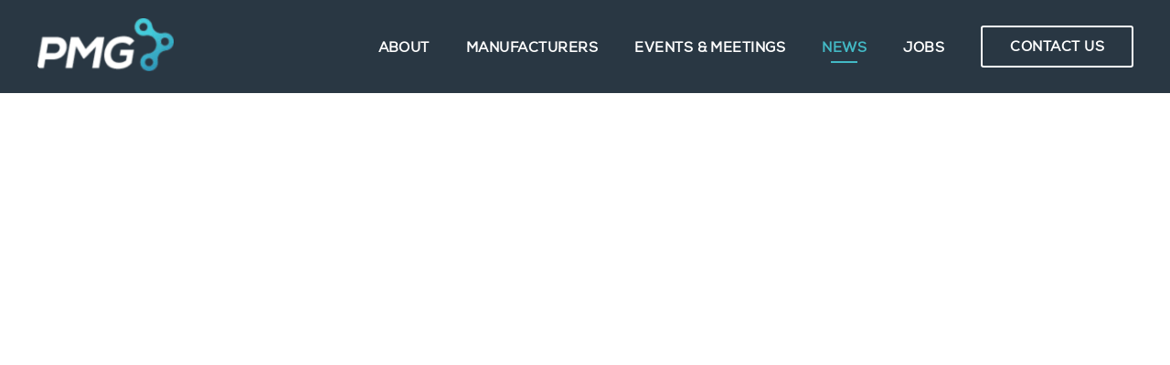

--- FILE ---
content_type: text/html; charset=UTF-8
request_url: https://www.mypmg.co.uk/deadline-for-entering-plymouthlive-business-awards-is-approaching/
body_size: 19763
content:
<!DOCTYPE html><html lang="en"><head><script data-no-optimize="1">var litespeed_docref=sessionStorage.getItem("litespeed_docref");litespeed_docref&&(Object.defineProperty(document,"referrer",{get:function(){return litespeed_docref}}),sessionStorage.removeItem("litespeed_docref"));</script> <meta http-equiv="Content-Type" content="text/html;charset=utf-8" /> <script type="litespeed/javascript">var gform;gform||(document.addEventListener("gform_main_scripts_loaded",function(){gform.scriptsLoaded=!0}),document.addEventListener("gform/theme/scripts_loaded",function(){gform.themeScriptsLoaded=!0}),window.addEventListener("DOMContentLiteSpeedLoaded",function(){gform.domLoaded=!0}),gform={domLoaded:!1,scriptsLoaded:!1,themeScriptsLoaded:!1,isFormEditor:()=>"function"==typeof InitializeEditor,callIfLoaded:function(o){return!(!gform.domLoaded||!gform.scriptsLoaded||!gform.themeScriptsLoaded&&!gform.isFormEditor()||(gform.isFormEditor()&&console.warn("The use of gform.initializeOnLoaded() is deprecated in the form editor context and will be removed in Gravity Forms 3.1."),o(),0))},initializeOnLoaded:function(o){gform.callIfLoaded(o)||(document.addEventListener("gform_main_scripts_loaded",()=>{gform.scriptsLoaded=!0,gform.callIfLoaded(o)}),document.addEventListener("gform/theme/scripts_loaded",()=>{gform.themeScriptsLoaded=!0,gform.callIfLoaded(o)}),window.addEventListener("DOMContentLiteSpeedLoaded",()=>{gform.domLoaded=!0,gform.callIfLoaded(o)}))},hooks:{action:{},filter:{}},addAction:function(o,r,e,t){gform.addHook("action",o,r,e,t)},addFilter:function(o,r,e,t){gform.addHook("filter",o,r,e,t)},doAction:function(o){gform.doHook("action",o,arguments)},applyFilters:function(o){return gform.doHook("filter",o,arguments)},removeAction:function(o,r){gform.removeHook("action",o,r)},removeFilter:function(o,r,e){gform.removeHook("filter",o,r,e)},addHook:function(o,r,e,t,n){null==gform.hooks[o][r]&&(gform.hooks[o][r]=[]);var d=gform.hooks[o][r];null==n&&(n=r+"_"+d.length),gform.hooks[o][r].push({tag:n,callable:e,priority:t=null==t?10:t})},doHook:function(r,o,e){var t;if(e=Array.prototype.slice.call(e,1),null!=gform.hooks[r][o]&&((o=gform.hooks[r][o]).sort(function(o,r){return o.priority-r.priority}),o.forEach(function(o){"function"!=typeof(t=o.callable)&&(t=window[t]),"action"==r?t.apply(null,e):e[0]=t.apply(null,e)})),"filter"==r)return e[0]},removeHook:function(o,r,t,n){var e;null!=gform.hooks[o][r]&&(e=(e=gform.hooks[o][r]).filter(function(o,r,e){return!!(null!=n&&n!=o.tag||null!=t&&t!=o.priority)}),gform.hooks[o][r]=e)}})</script> <meta name="viewport" content="width=device-width, initial-scale=1.0"/> <script type="litespeed/javascript" data-src="https://www.googletagmanager.com/gtag/js?id=G-Y72Y3MX2JH"></script> <script type="litespeed/javascript">window.dataLayer=window.dataLayer||[];function gtag(){dataLayer.push(arguments)}
gtag('js',new Date());gtag('config','G-Y72Y3MX2JH')</script> <link rel="apple-touch-icon-precomposed" sizes="57x57" href="https://www.mypmg.co.uk/wp-content/themes/pmg/favicons/apple-touch-icon-57x57.png" /><link rel="apple-touch-icon-precomposed" sizes="114x114" href="https://www.mypmg.co.uk/wp-content/themes/pmg/favicons/apple-touch-icon-114x114.png" /><link rel="apple-touch-icon-precomposed" sizes="72x72" href="https://www.mypmg.co.uk/wp-content/themes/pmg/favicons/apple-touch-icon-72x72.png" /><link rel="apple-touch-icon-precomposed" sizes="144x144" href="https://www.mypmg.co.uk/wp-content/themes/pmg/favicons/apple-touch-icon-144x144.png" /><link rel="apple-touch-icon-precomposed" sizes="60x60" href="https://www.mypmg.co.uk/wp-content/themes/pmg/favicons/apple-touch-icon-60x60.png" /><link rel="apple-touch-icon-precomposed" sizes="120x120" href="https://www.mypmg.co.uk/wp-content/themes/pmg/favicons/apple-touch-icon-120x120.png" /><link rel="apple-touch-icon-precomposed" sizes="76x76" href="https://www.mypmg.co.uk/wp-content/themes/pmg/favicons/apple-touch-icon-76x76.png" /><link rel="apple-touch-icon-precomposed" sizes="152x152" href="https://www.mypmg.co.uk/wp-content/themes/pmg/favicons/apple-touch-icon-152x152.png" /><link rel="icon" type="image/png" href="https://www.mypmg.co.uk/wp-content/themes/pmg/favicons/favicon-196x196.png" sizes="196x196" /><link rel="icon" type="image/png" href="https://www.mypmg.co.uk/wp-content/themes/pmg/favicons/favicon-96x96.png" sizes="96x96" /><link rel="icon" type="image/png" href="https://www.mypmg.co.uk/wp-content/themes/pmg/favicons/favicon-32x32.png" sizes="32x32" /><link rel="icon" type="image/png" href="https://www.mypmg.co.uk/wp-content/themes/pmg/favicons/favicon-16x16.png" sizes="16x16" /><link rel="icon" type="image/png" href="https://www.mypmg.co.uk/wp-content/themes/pmg/favicons/favicon-128.png" sizes="128x128" /><meta name="application-name" content="&nbsp;"/><meta name="msapplication-TileColor" content="#FFFFFF" /><meta name="msapplication-TileImage" content="https://www.mypmg.co.uk/wp-content/themes/pmg/favicons/mstile-144x144.png" /><meta name="msapplication-square70x70logo" content="https://www.mypmg.co.uk/wp-content/themes/pmg/favicons/mstile-70x70.png" /><meta name="msapplication-square150x150logo" content="https://www.mypmg.co.uk/wp-content/themes/pmg/favicons/mstile-150x150.png" /><meta name="msapplication-wide310x150logo" content="https://www.mypmg.co.uk/wp-content/themes/pmg/favicons/mstile-310x150.png" /><meta name="msapplication-square310x310logo" content="https://www.mypmg.co.uk/wp-content/themes/pmg/favicons/mstile-310x310.png" /><meta name='robots' content='index, follow, max-image-preview:large, max-snippet:-1, max-video-preview:-1' /><title>Deadline for entering PlymouthLive Business Awards is approaching! | Plymouth Manufacturers’ Group</title><meta property="og:locale" content="en_GB" /><meta property="og:type" content="article" /><meta property="og:title" content="Deadline for entering PlymouthLive Business Awards is approaching! | Plymouth Manufacturers’ Group" /><meta property="og:url" content="https://www.mypmg.co.uk/deadline-for-entering-plymouthlive-business-awards-is-approaching/" /><meta property="og:site_name" content="Plymouth Manufacturers’ Group" /><meta property="article:published_time" content="2022-07-02T14:18:20+00:00" /><meta property="og:image" content="https://www.mypmg.co.uk/wp-content/uploads/business-awards.png" /><meta property="og:image:width" content="1000" /><meta property="og:image:height" content="640" /><meta property="og:image:type" content="image/png" /><meta name="author" content="Gemma Selley" /><meta name="twitter:card" content="summary_large_image" /><meta name="twitter:label1" content="Written by" /><meta name="twitter:data1" content="Gemma Selley" /><meta name="twitter:label2" content="Estimated reading time" /><meta name="twitter:data2" content="2 minutes" /> <script type="application/ld+json" class="yoast-schema-graph">{"@context":"https://schema.org","@graph":[{"@type":"Article","@id":"https://www.mypmg.co.uk/deadline-for-entering-plymouthlive-business-awards-is-approaching/#article","isPartOf":{"@id":"https://www.mypmg.co.uk/deadline-for-entering-plymouthlive-business-awards-is-approaching/"},"author":{"name":"Gemma Selley","@id":"https://www.mypmg.co.uk/#/schema/person/1bd217743896c2a39fbe7420a1c99fd5"},"headline":"Deadline for entering PlymouthLive Business Awards is approaching!","datePublished":"2022-07-02T14:18:20+00:00","mainEntityOfPage":{"@id":"https://www.mypmg.co.uk/deadline-for-entering-plymouthlive-business-awards-is-approaching/"},"wordCount":326,"publisher":{"@id":"https://www.mypmg.co.uk/#organization"},"image":{"@id":"https://www.mypmg.co.uk/deadline-for-entering-plymouthlive-business-awards-is-approaching/#primaryimage"},"thumbnailUrl":"https://www.mypmg.co.uk/wp-content/uploads/business-awards.png","articleSection":["News &amp; Updates"],"inLanguage":"en-GB"},{"@type":"WebPage","@id":"https://www.mypmg.co.uk/deadline-for-entering-plymouthlive-business-awards-is-approaching/","url":"https://www.mypmg.co.uk/deadline-for-entering-plymouthlive-business-awards-is-approaching/","name":"Deadline for entering PlymouthLive Business Awards is approaching! | Plymouth Manufacturers’ Group","isPartOf":{"@id":"https://www.mypmg.co.uk/#website"},"primaryImageOfPage":{"@id":"https://www.mypmg.co.uk/deadline-for-entering-plymouthlive-business-awards-is-approaching/#primaryimage"},"image":{"@id":"https://www.mypmg.co.uk/deadline-for-entering-plymouthlive-business-awards-is-approaching/#primaryimage"},"thumbnailUrl":"https://www.mypmg.co.uk/wp-content/uploads/business-awards.png","datePublished":"2022-07-02T14:18:20+00:00","breadcrumb":{"@id":"https://www.mypmg.co.uk/deadline-for-entering-plymouthlive-business-awards-is-approaching/#breadcrumb"},"inLanguage":"en-GB","potentialAction":[{"@type":"ReadAction","target":["https://www.mypmg.co.uk/deadline-for-entering-plymouthlive-business-awards-is-approaching/"]}]},{"@type":"ImageObject","inLanguage":"en-GB","@id":"https://www.mypmg.co.uk/deadline-for-entering-plymouthlive-business-awards-is-approaching/#primaryimage","url":"https://www.mypmg.co.uk/wp-content/uploads/business-awards.png","contentUrl":"https://www.mypmg.co.uk/wp-content/uploads/business-awards.png","width":1000,"height":640},{"@type":"BreadcrumbList","@id":"https://www.mypmg.co.uk/deadline-for-entering-plymouthlive-business-awards-is-approaching/#breadcrumb","itemListElement":[{"@type":"ListItem","position":1,"name":"Home","item":"https://www.mypmg.co.uk/"},{"@type":"ListItem","position":2,"name":"News &#038; Resources","item":"https://www.mypmg.co.uk/news/"},{"@type":"ListItem","position":3,"name":"Deadline for entering PlymouthLive Business Awards is approaching!"}]},{"@type":"WebSite","@id":"https://www.mypmg.co.uk/#website","url":"https://www.mypmg.co.uk/","name":"Plymouth Manufacturers’ Group","description":"","publisher":{"@id":"https://www.mypmg.co.uk/#organization"},"potentialAction":[{"@type":"SearchAction","target":{"@type":"EntryPoint","urlTemplate":"https://www.mypmg.co.uk/?s={search_term_string}"},"query-input":{"@type":"PropertyValueSpecification","valueRequired":true,"valueName":"search_term_string"}}],"inLanguage":"en-GB"},{"@type":"Organization","@id":"https://www.mypmg.co.uk/#organization","name":"Plymouth Makers Group","url":"https://www.mypmg.co.uk/","logo":{"@type":"ImageObject","inLanguage":"en-GB","@id":"https://www.mypmg.co.uk/#/schema/logo/image/","url":"https://www.mypmg.co.uk/wp-content/uploads/pmg-logo-dark.png","contentUrl":"https://www.mypmg.co.uk/wp-content/uploads/pmg-logo-dark.png","width":162,"height":63,"caption":"Plymouth Makers Group"},"image":{"@id":"https://www.mypmg.co.uk/#/schema/logo/image/"}},{"@type":"Person","@id":"https://www.mypmg.co.uk/#/schema/person/1bd217743896c2a39fbe7420a1c99fd5","name":"Gemma Selley"}]}</script> <link rel="alternate" title="oEmbed (JSON)" type="application/json+oembed" href="https://www.mypmg.co.uk/wp-json/oembed/1.0/embed?url=https%3A%2F%2Fwww.mypmg.co.uk%2Fdeadline-for-entering-plymouthlive-business-awards-is-approaching%2F" /><link rel="alternate" title="oEmbed (XML)" type="text/xml+oembed" href="https://www.mypmg.co.uk/wp-json/oembed/1.0/embed?url=https%3A%2F%2Fwww.mypmg.co.uk%2Fdeadline-for-entering-plymouthlive-business-awards-is-approaching%2F&#038;format=xml" /><style id='wp-img-auto-sizes-contain-inline-css' type='text/css'>img:is([sizes=auto i],[sizes^="auto," i]){contain-intrinsic-size:3000px 1500px}
/*# sourceURL=wp-img-auto-sizes-contain-inline-css */</style><style id="litespeed-ccss">ul{box-sizing:border-box}:root{--wp--preset--font-size--normal:16px;--wp--preset--font-size--huge:42px}body{--wp--preset--color--black:#000;--wp--preset--color--cyan-bluish-gray:#abb8c3;--wp--preset--color--white:#fff;--wp--preset--color--pale-pink:#f78da7;--wp--preset--color--vivid-red:#cf2e2e;--wp--preset--color--luminous-vivid-orange:#ff6900;--wp--preset--color--luminous-vivid-amber:#fcb900;--wp--preset--color--light-green-cyan:#7bdcb5;--wp--preset--color--vivid-green-cyan:#00d084;--wp--preset--color--pale-cyan-blue:#8ed1fc;--wp--preset--color--vivid-cyan-blue:#0693e3;--wp--preset--color--vivid-purple:#9b51e0;--wp--preset--gradient--vivid-cyan-blue-to-vivid-purple:linear-gradient(135deg,rgba(6,147,227,1) 0%,#9b51e0 100%);--wp--preset--gradient--light-green-cyan-to-vivid-green-cyan:linear-gradient(135deg,#7adcb4 0%,#00d082 100%);--wp--preset--gradient--luminous-vivid-amber-to-luminous-vivid-orange:linear-gradient(135deg,rgba(252,185,0,1) 0%,rgba(255,105,0,1) 100%);--wp--preset--gradient--luminous-vivid-orange-to-vivid-red:linear-gradient(135deg,rgba(255,105,0,1) 0%,#cf2e2e 100%);--wp--preset--gradient--very-light-gray-to-cyan-bluish-gray:linear-gradient(135deg,#eee 0%,#a9b8c3 100%);--wp--preset--gradient--cool-to-warm-spectrum:linear-gradient(135deg,#4aeadc 0%,#9778d1 20%,#cf2aba 40%,#ee2c82 60%,#fb6962 80%,#fef84c 100%);--wp--preset--gradient--blush-light-purple:linear-gradient(135deg,#ffceec 0%,#9896f0 100%);--wp--preset--gradient--blush-bordeaux:linear-gradient(135deg,#fecda5 0%,#fe2d2d 50%,#6b003e 100%);--wp--preset--gradient--luminous-dusk:linear-gradient(135deg,#ffcb70 0%,#c751c0 50%,#4158d0 100%);--wp--preset--gradient--pale-ocean:linear-gradient(135deg,#fff5cb 0%,#b6e3d4 50%,#33a7b5 100%);--wp--preset--gradient--electric-grass:linear-gradient(135deg,#caf880 0%,#71ce7e 100%);--wp--preset--gradient--midnight:linear-gradient(135deg,#020381 0%,#2874fc 100%);--wp--preset--font-size--small:13px;--wp--preset--font-size--medium:20px;--wp--preset--font-size--large:36px;--wp--preset--font-size--x-large:42px;--wp--preset--spacing--20:.44rem;--wp--preset--spacing--30:.67rem;--wp--preset--spacing--40:1rem;--wp--preset--spacing--50:1.5rem;--wp--preset--spacing--60:2.25rem;--wp--preset--spacing--70:3.38rem;--wp--preset--spacing--80:5.06rem;--wp--preset--shadow--natural:6px 6px 9px rgba(0,0,0,.2);--wp--preset--shadow--deep:12px 12px 50px rgba(0,0,0,.4);--wp--preset--shadow--sharp:6px 6px 0px rgba(0,0,0,.2);--wp--preset--shadow--outlined:6px 6px 0px -3px rgba(255,255,255,1),6px 6px rgba(0,0,0,1);--wp--preset--shadow--crisp:6px 6px 0px rgba(0,0,0,1)}html{font-family:sans-serif;-ms-text-size-adjust:100%;-webkit-text-size-adjust:100%}body{margin:0}article,aside,header,main,section{display:block}a{background-color:transparent}img{border:0}button,input{color:inherit;font:inherit;margin:0}button{overflow:visible}button{text-transform:none}button{-webkit-appearance:button}button::-moz-focus-inner,input::-moz-focus-inner{border:0;padding:0}input{line-height:normal}html{font-size:16px}body{color:#293743;font-family:"Open Sans",sans-serif;font-weight:400;-webkit-font-smoothing:antialiased;text-shadow:1px 1px 1px rgba(0,0,0,.004);-moz-osx-font-smoothing:grayscale}html,body{border:none;height:100%;min-height:100%;margin:0;padding:0;width:100%}.site-wrapper{position:relative;overflow:hidden}.gform_ajax_spinner{border:4px solid rgba(255,255,255,.3);border-left:4px solid #43b9c5;-webkit-animation:spinner 1.1s infinite linear;animation:spinner 1.1s infinite linear;border-radius:50%;width:30px;height:30px}@-webkit-keyframes spinner{0%{-webkit-transform:rotate(0deg);transform:rotate(0deg)}100%{-webkit-transform:rotate(360deg);transform:rotate(360deg)}}@keyframes spinner{0%{-webkit-transform:rotate(0deg);transform:rotate(0deg)}100%{-webkit-transform:rotate(360deg);transform:rotate(360deg)}}.hori-list>li{font-size:16px}a{color:#43b9c5;font-weight:400;outline:0;text-decoration:none}h2,h3{color:#293743;font-family:"nexaregular",sans-serif;font-weight:400;letter-spacing:.03em;line-height:120%;margin:30px 0 20px;padding:0;text-transform:none}h2:first-child,h3:first-child{margin-top:0}@media (min-width:800px){h2,h3{margin:40px 0 30px}}h2{font-size:24px}h3{font-size:22px}li{color:#293743;font-size:16px;font-weight:400;letter-spacing:.03em;margin:0 0 5px;padding:0;text-transform:none}ul{margin:20px 0;padding-left:20px}h3:last-child,ul:last-child,li:last-child{margin-bottom:0}@media (min-width:800px){h2{font-size:30px}h3{font-size:24px}}[class*=" icon-"]{font-family:'icomoon'!important;speak:never;font-style:normal;font-weight:400;font-variant:normal;text-transform:none;line-height:1;-webkit-font-smoothing:antialiased;-moz-osx-font-smoothing:grayscale}[class*=" icon-"]{font-family:'icomoon'!important;speak:none;font-style:normal;font-weight:400;font-variant:normal;text-transform:none;line-height:1;-webkit-font-smoothing:antialiased;-moz-osx-font-smoothing:grayscale}.video-container{height:0;left:auto;position:relative;padding-bottom:56.25%;padding-top:25px;top:auto;width:auto}img{display:block;height:auto;max-width:100%}.single img{border-radius:10px}button,.nav-button a{background-color:#43b9c5;border-radius:3px;-webkit-box-sizing:border-box;box-sizing:border-box;border:2px solid;border-color:transparent;color:#fff;display:inline-block;font-family:"nexaregular",sans-serif;font-size:14px;font-weight:600;outline:0!important;padding:12px 30px 11px!important;text-align:center;text-decoration:none;text-transform:uppercase}.nav-button a{background:0 0;border-color:#fff}form *{-webkit-box-sizing:border-box;box-sizing:border-box}.gform_ajax_spinner{left:50%;margin-left:-15px;position:absolute;top:50px}.gfield_required{color:#b00001;margin-left:5px}.color-blocks *{color:#fff!important}.hamburger{padding:18px 15px 15px;display:inline-block;font:inherit;color:inherit;text-transform:none;background-color:transparent;border:0;margin:0;overflow:visible}.hamburger-box{width:34px;height:24px;display:inline-block;position:relative}.hamburger-inner{display:block;top:50%;margin-top:-2px}.hamburger-inner,.hamburger-inner:before,.hamburger-inner:after{width:34px;height:2px;background-color:#fff;border-radius:4px;position:absolute}.hamburger-inner:before,.hamburger-inner:after{content:"";display:block}.hamburger-inner:before{top:-10px}.hamburger-inner:after{bottom:-10px}header ul{margin-bottom:0}header ul li{margin-bottom:0;margin:0 30px 0 0;position:relative}header ul li:last-child{margin-right:0}header ul.main-menu li{-webkit-box-sizing:border-box;box-sizing:border-box;margin:0 40px 0 0;position:relative;text-align:left}header ul.main-menu li:last-child{margin-right:0}header ul.main-menu>li{margin-bottom:0;padding:10px 0 7px}header ul.main-menu>li.nav-button{padding:0}header ul.main-menu>li>a{display:block;font-size:15px;padding:0;text-transform:uppercase}.sub-menu{background:#fff;-webkit-box-shadow:0px 0px 35px -15px rgba(0,0,0,.6);box-shadow:0px 0px 35px -15px rgba(0,0,0,.6);left:-30px;list-style:none;margin:0;opacity:0;position:absolute;padding:15px 20px;top:100%;visibility:hidden;width:250px}.sub-menu a{color:#293743!important;display:block;padding:10px 0}.custom-lightbox{opacity:0;background-color:rgba(0,0,0,.5);height:100%;left:0;position:fixed;top:0;visibility:hidden;width:100%;z-index:100}.lightbox-content{-webkit-box-sizing:border-box;box-sizing:border-box;background-color:#fff;margin:auto;padding:30px;position:relative}@media (min-width:1000px){.lightbox-content{padding:50px}}.custom-lightbox{display:-webkit-box;display:-ms-flexbox;display:flex;-webkit-transform:translate3d(0,0,0);transform:translate3d(0,0,0)}.lightbox-content{border-radius:4px;height:auto;max-width:600px}.video-lightbox{display:-webkit-box;display:-ms-flexbox;display:flex;-webkit-transform:translate3d(0,0,0);transform:translate3d(0,0,0)}.video-lightbox .lightbox-content{background:0 0;max-width:1100px;overflow:hidden;padding:0;width:100%}.video-lightbox .gform_ajax_spinner{border-left:4px solid #fff;display:none;margin-top:-15px;top:50%}.lightbox-wrapper{background-color:rgba(0,0,0,.8);bottom:0;-webkit-box-sizing:border-box;box-sizing:border-box;left:0;right:0;overflow-x:hidden;overflow-y:auto;opacity:0;visibility:hidden;padding:15px;position:fixed;top:0;z-index:100}.lightbox{-webkit-box-sizing:border-box;box-sizing:border-box;display:table;height:100%;position:relative;text-align:center;vertical-align:middle;width:100%}.lightbox-body .prev-img,.lightbox-body .next-img{color:#fff;font-size:40px;font-weight:700;height:46px;width:46px;line-height:47px;position:absolute;text-align:center;top:50%;-webkit-transform:translate3d(0,-50%,0);transform:translate3d(0,-50%,0);z-index:9999}.lightbox-body .prev-img{left:0;-webkit-transform:translate3d(0,-50%,0);transform:translate3d(0,-50%,0)}.lightbox-body .next-img{right:0;-webkit-transform:translate3d(0,-50%,0);transform:translate3d(0,-50%,0)}.lightbox-body .img-caption{display:none;overflow:hidden;position:absolute;z-index:1001;text-align:center}.lightbox-body .img-caption h3{background:#fff;border-radius:3px;color:#293743;display:inline-block;font-family:"Open Sans",sans-serif;font-size:22px;font-weight:600;padding:10px 20px}.lightbox-body .img-caption *{color:#fff}.lightbox-close{color:#fff;font-size:40px;right:5px;position:absolute;top:5px;z-index:99999}@media (min-width:800px){.lightbox-wrapper{padding:30px}.lightbox-body .prev-img{left:0}.lightbox-body .next-img{right:0}}body{position:relative}header,.sub-menu{z-index:2}.site-content{z-index:4}header{z-index:6}.site-content{position:relative}.site-content>section{margin-bottom:50px;margin-top:50px;position:relative}@media (min-width:800px){.site-content>section{margin-bottom:100px;margin-top:100px}}.container{max-width:1200px;margin:0 auto;padding-left:30px;padding-right:30px}.columns{width:100%;float:left;-webkit-box-sizing:border-box;box-sizing:border-box;padding-left:30px;padding-right:30px}.hori-list{display:inline-block;font-size:0;list-style:none;margin:0;padding:0}.hori-list>li{display:inline-block}.hori-list>li:before{display:none}.row{margin-left:-30px;margin-right:-30px}.relative{position:relative}.flex-header--left,.flex-header--right{display:inline-block}.flex-header{display:-webkit-box;display:-ms-flexbox;display:flex;-ms-flex-wrap:wrap;flex-wrap:wrap;-webkit-box-orient:horizontal;-webkit-box-direction:normal;-ms-flex-direction:row;flex-direction:row}.flex-header{-webkit-box-align:center;-ms-flex-align:center;align-items:center}.flex-header--right{margin-left:auto}.container:after,.row:after{content:"";display:table;clear:both}@media (min-width:800px){.hori-list{margin:0;padding:0}.hori-list>li{display:inline-block;float:none;vertical-align:middle}.four.columns{width:33.3333333333%}.eight.columns{width:66.6666666667%}}.newsletter-form .gfield_required{display:none}@media (min-width:1000px){.newsletter-form .gform_footer input{border-radius:0 3px 3px 0;height:40px;padding:0 20px}}article .wp-post-image{margin-bottom:30px}@media (max-width:800px){aside{margin-top:30px}}aside h2{font-size:20px}@media (min-width:800px){aside h2{font-size:25px}}.posts-list{list-style:none;margin:0;padding:0}.posts-list li{margin:0}.posts-list a{border-top:2px solid #e1e1e1;color:#293743;display:block;font-size:16px;padding:20px 0}.posts-list a span{display:block;color:#43b9c5;font-weight:600}header{background:0 0;-webkit-box-sizing:border-box;box-sizing:border-box;padding:20px 0;position:relative;width:100%}header.no-banner{background:#293743;position:relative}header .scroll-logo{left:0;opacity:0;position:absolute;top:0;visibility:hidden}header .logo{display:inline-block;max-width:150px;position:relative;width:100%}.menu-button{padding:10px 0}.hamburger{background:0 0!important;display:block!important;height:24px;padding:0!important;position:relative;width:34px}.hamburger .hamburger-box{left:50%;position:absolute;top:50%;-webkit-transform:translate3d(-50%,-50%,0);transform:translate3d(-50%,-50%,0)}.hamburger .hamburger-inner,.hamburger .hamburger-inner:before,.hamburger .hamburger-inner:after{background:#fff;height:3px}header .main-menu{display:none}header .main-menu a{color:#fff;font-family:"nexaregular",sans-serif;font-weight:600}header .main-menu .nav-button a{color:#fff!important}header .main-menu .current-menu-item>a{color:#43b9c5!important;font-weight:600}header .main-menu>.current-menu-item:after{background:#43b9c5;bottom:0;content:"";height:2px;left:10px;position:absolute;right:10px}@media (min-width:1000px){header .menu-button{display:none}header .main-menu.hori-list{display:block;text-align:right}header .main-menu.hori-list a{font-size:15px}}[data-aos^=fade][data-aos^=fade]{opacity:0}</style><link rel="preload" data-asynced="1" data-optimized="2" as="style" onload="this.onload=null;this.rel='stylesheet'" href="https://www.mypmg.co.uk/wp-content/litespeed/css/7d79bb02e9f41d72b9a5237695f9a966.css?ver=62fe9" /><script data-optimized="1" type="litespeed/javascript" data-src="https://www.mypmg.co.uk/wp-content/plugins/litespeed-cache/assets/js/css_async.min.js"></script> <style id='global-styles-inline-css' type='text/css'>:root{--wp--preset--aspect-ratio--square: 1;--wp--preset--aspect-ratio--4-3: 4/3;--wp--preset--aspect-ratio--3-4: 3/4;--wp--preset--aspect-ratio--3-2: 3/2;--wp--preset--aspect-ratio--2-3: 2/3;--wp--preset--aspect-ratio--16-9: 16/9;--wp--preset--aspect-ratio--9-16: 9/16;--wp--preset--color--black: #000000;--wp--preset--color--cyan-bluish-gray: #abb8c3;--wp--preset--color--white: #ffffff;--wp--preset--color--pale-pink: #f78da7;--wp--preset--color--vivid-red: #cf2e2e;--wp--preset--color--luminous-vivid-orange: #ff6900;--wp--preset--color--luminous-vivid-amber: #fcb900;--wp--preset--color--light-green-cyan: #7bdcb5;--wp--preset--color--vivid-green-cyan: #00d084;--wp--preset--color--pale-cyan-blue: #8ed1fc;--wp--preset--color--vivid-cyan-blue: #0693e3;--wp--preset--color--vivid-purple: #9b51e0;--wp--preset--gradient--vivid-cyan-blue-to-vivid-purple: linear-gradient(135deg,rgb(6,147,227) 0%,rgb(155,81,224) 100%);--wp--preset--gradient--light-green-cyan-to-vivid-green-cyan: linear-gradient(135deg,rgb(122,220,180) 0%,rgb(0,208,130) 100%);--wp--preset--gradient--luminous-vivid-amber-to-luminous-vivid-orange: linear-gradient(135deg,rgb(252,185,0) 0%,rgb(255,105,0) 100%);--wp--preset--gradient--luminous-vivid-orange-to-vivid-red: linear-gradient(135deg,rgb(255,105,0) 0%,rgb(207,46,46) 100%);--wp--preset--gradient--very-light-gray-to-cyan-bluish-gray: linear-gradient(135deg,rgb(238,238,238) 0%,rgb(169,184,195) 100%);--wp--preset--gradient--cool-to-warm-spectrum: linear-gradient(135deg,rgb(74,234,220) 0%,rgb(151,120,209) 20%,rgb(207,42,186) 40%,rgb(238,44,130) 60%,rgb(251,105,98) 80%,rgb(254,248,76) 100%);--wp--preset--gradient--blush-light-purple: linear-gradient(135deg,rgb(255,206,236) 0%,rgb(152,150,240) 100%);--wp--preset--gradient--blush-bordeaux: linear-gradient(135deg,rgb(254,205,165) 0%,rgb(254,45,45) 50%,rgb(107,0,62) 100%);--wp--preset--gradient--luminous-dusk: linear-gradient(135deg,rgb(255,203,112) 0%,rgb(199,81,192) 50%,rgb(65,88,208) 100%);--wp--preset--gradient--pale-ocean: linear-gradient(135deg,rgb(255,245,203) 0%,rgb(182,227,212) 50%,rgb(51,167,181) 100%);--wp--preset--gradient--electric-grass: linear-gradient(135deg,rgb(202,248,128) 0%,rgb(113,206,126) 100%);--wp--preset--gradient--midnight: linear-gradient(135deg,rgb(2,3,129) 0%,rgb(40,116,252) 100%);--wp--preset--font-size--small: 13px;--wp--preset--font-size--medium: 20px;--wp--preset--font-size--large: 36px;--wp--preset--font-size--x-large: 42px;--wp--preset--spacing--20: 0.44rem;--wp--preset--spacing--30: 0.67rem;--wp--preset--spacing--40: 1rem;--wp--preset--spacing--50: 1.5rem;--wp--preset--spacing--60: 2.25rem;--wp--preset--spacing--70: 3.38rem;--wp--preset--spacing--80: 5.06rem;--wp--preset--shadow--natural: 6px 6px 9px rgba(0, 0, 0, 0.2);--wp--preset--shadow--deep: 12px 12px 50px rgba(0, 0, 0, 0.4);--wp--preset--shadow--sharp: 6px 6px 0px rgba(0, 0, 0, 0.2);--wp--preset--shadow--outlined: 6px 6px 0px -3px rgb(255, 255, 255), 6px 6px rgb(0, 0, 0);--wp--preset--shadow--crisp: 6px 6px 0px rgb(0, 0, 0);}:where(.is-layout-flex){gap: 0.5em;}:where(.is-layout-grid){gap: 0.5em;}body .is-layout-flex{display: flex;}.is-layout-flex{flex-wrap: wrap;align-items: center;}.is-layout-flex > :is(*, div){margin: 0;}body .is-layout-grid{display: grid;}.is-layout-grid > :is(*, div){margin: 0;}:where(.wp-block-columns.is-layout-flex){gap: 2em;}:where(.wp-block-columns.is-layout-grid){gap: 2em;}:where(.wp-block-post-template.is-layout-flex){gap: 1.25em;}:where(.wp-block-post-template.is-layout-grid){gap: 1.25em;}.has-black-color{color: var(--wp--preset--color--black) !important;}.has-cyan-bluish-gray-color{color: var(--wp--preset--color--cyan-bluish-gray) !important;}.has-white-color{color: var(--wp--preset--color--white) !important;}.has-pale-pink-color{color: var(--wp--preset--color--pale-pink) !important;}.has-vivid-red-color{color: var(--wp--preset--color--vivid-red) !important;}.has-luminous-vivid-orange-color{color: var(--wp--preset--color--luminous-vivid-orange) !important;}.has-luminous-vivid-amber-color{color: var(--wp--preset--color--luminous-vivid-amber) !important;}.has-light-green-cyan-color{color: var(--wp--preset--color--light-green-cyan) !important;}.has-vivid-green-cyan-color{color: var(--wp--preset--color--vivid-green-cyan) !important;}.has-pale-cyan-blue-color{color: var(--wp--preset--color--pale-cyan-blue) !important;}.has-vivid-cyan-blue-color{color: var(--wp--preset--color--vivid-cyan-blue) !important;}.has-vivid-purple-color{color: var(--wp--preset--color--vivid-purple) !important;}.has-black-background-color{background-color: var(--wp--preset--color--black) !important;}.has-cyan-bluish-gray-background-color{background-color: var(--wp--preset--color--cyan-bluish-gray) !important;}.has-white-background-color{background-color: var(--wp--preset--color--white) !important;}.has-pale-pink-background-color{background-color: var(--wp--preset--color--pale-pink) !important;}.has-vivid-red-background-color{background-color: var(--wp--preset--color--vivid-red) !important;}.has-luminous-vivid-orange-background-color{background-color: var(--wp--preset--color--luminous-vivid-orange) !important;}.has-luminous-vivid-amber-background-color{background-color: var(--wp--preset--color--luminous-vivid-amber) !important;}.has-light-green-cyan-background-color{background-color: var(--wp--preset--color--light-green-cyan) !important;}.has-vivid-green-cyan-background-color{background-color: var(--wp--preset--color--vivid-green-cyan) !important;}.has-pale-cyan-blue-background-color{background-color: var(--wp--preset--color--pale-cyan-blue) !important;}.has-vivid-cyan-blue-background-color{background-color: var(--wp--preset--color--vivid-cyan-blue) !important;}.has-vivid-purple-background-color{background-color: var(--wp--preset--color--vivid-purple) !important;}.has-black-border-color{border-color: var(--wp--preset--color--black) !important;}.has-cyan-bluish-gray-border-color{border-color: var(--wp--preset--color--cyan-bluish-gray) !important;}.has-white-border-color{border-color: var(--wp--preset--color--white) !important;}.has-pale-pink-border-color{border-color: var(--wp--preset--color--pale-pink) !important;}.has-vivid-red-border-color{border-color: var(--wp--preset--color--vivid-red) !important;}.has-luminous-vivid-orange-border-color{border-color: var(--wp--preset--color--luminous-vivid-orange) !important;}.has-luminous-vivid-amber-border-color{border-color: var(--wp--preset--color--luminous-vivid-amber) !important;}.has-light-green-cyan-border-color{border-color: var(--wp--preset--color--light-green-cyan) !important;}.has-vivid-green-cyan-border-color{border-color: var(--wp--preset--color--vivid-green-cyan) !important;}.has-pale-cyan-blue-border-color{border-color: var(--wp--preset--color--pale-cyan-blue) !important;}.has-vivid-cyan-blue-border-color{border-color: var(--wp--preset--color--vivid-cyan-blue) !important;}.has-vivid-purple-border-color{border-color: var(--wp--preset--color--vivid-purple) !important;}.has-vivid-cyan-blue-to-vivid-purple-gradient-background{background: var(--wp--preset--gradient--vivid-cyan-blue-to-vivid-purple) !important;}.has-light-green-cyan-to-vivid-green-cyan-gradient-background{background: var(--wp--preset--gradient--light-green-cyan-to-vivid-green-cyan) !important;}.has-luminous-vivid-amber-to-luminous-vivid-orange-gradient-background{background: var(--wp--preset--gradient--luminous-vivid-amber-to-luminous-vivid-orange) !important;}.has-luminous-vivid-orange-to-vivid-red-gradient-background{background: var(--wp--preset--gradient--luminous-vivid-orange-to-vivid-red) !important;}.has-very-light-gray-to-cyan-bluish-gray-gradient-background{background: var(--wp--preset--gradient--very-light-gray-to-cyan-bluish-gray) !important;}.has-cool-to-warm-spectrum-gradient-background{background: var(--wp--preset--gradient--cool-to-warm-spectrum) !important;}.has-blush-light-purple-gradient-background{background: var(--wp--preset--gradient--blush-light-purple) !important;}.has-blush-bordeaux-gradient-background{background: var(--wp--preset--gradient--blush-bordeaux) !important;}.has-luminous-dusk-gradient-background{background: var(--wp--preset--gradient--luminous-dusk) !important;}.has-pale-ocean-gradient-background{background: var(--wp--preset--gradient--pale-ocean) !important;}.has-electric-grass-gradient-background{background: var(--wp--preset--gradient--electric-grass) !important;}.has-midnight-gradient-background{background: var(--wp--preset--gradient--midnight) !important;}.has-small-font-size{font-size: var(--wp--preset--font-size--small) !important;}.has-medium-font-size{font-size: var(--wp--preset--font-size--medium) !important;}.has-large-font-size{font-size: var(--wp--preset--font-size--large) !important;}.has-x-large-font-size{font-size: var(--wp--preset--font-size--x-large) !important;}
/*# sourceURL=global-styles-inline-css */</style><style id='classic-theme-styles-inline-css' type='text/css'>/*! This file is auto-generated */
.wp-block-button__link{color:#fff;background-color:#32373c;border-radius:9999px;box-shadow:none;text-decoration:none;padding:calc(.667em + 2px) calc(1.333em + 2px);font-size:1.125em}.wp-block-file__button{background:#32373c;color:#fff;text-decoration:none}
/*# sourceURL=/wp-includes/css/classic-themes.min.css */</style> <script type="litespeed/javascript" data-src="https://www.mypmg.co.uk/wp-includes/js/jquery/jquery.min.js" id="jquery-core-js"></script> <link rel="https://api.w.org/" href="https://www.mypmg.co.uk/wp-json/" /><link rel="alternate" title="JSON" type="application/json" href="https://www.mypmg.co.uk/wp-json/wp/v2/posts/6494" /><link rel="EditURI" type="application/rsd+xml" title="RSD" href="https://www.mypmg.co.uk/xmlrpc.php?rsd" /><style type="text/css" id="wp-custom-css">.item-overlay, section.cover-bg:before {
    background: rgba(0,0,0,0.3) !important;
}</style><link data-asynced="1" as="style" onload="this.onload=null;this.rel='stylesheet'"  href="https://unpkg.com/aos@2.3.1/dist/aos.css" rel="preload"></head><body class="wp-singular post-template-default single single-post postid-6494 single-format-standard wp-theme-pmg"><div class="site-wrapper  wrapper-no-banner"><div class="sticky-footer-content"><header class="no-banner"><div class="container flex-header relative"><div class="flex-header--left">
<a href='https://www.mypmg.co.uk/' class='logo'><img data-lazyloaded="1" src="[data-uri]" data-src='https://www.mypmg.co.uk/wp-content/uploads/pmg-logo.png.webp' alt='Plymouth Makes logo' height='52' width='168'><img data-lazyloaded="1" src="[data-uri]" data-src='https://www.mypmg.co.uk/wp-content/uploads/pmg-logo-dark.png.webp' alt='Plymouth Makes logo' height='52' width='168' class='scroll-logo'></a></div><div class="flex-header--right"><div class="menu-button">
<button class="hamburger hamburger--spin menu-trigger" type="button">
<span class="hamburger-box">
<span class="hamburger-inner"></span>
</span>
</button></div><ul id="menu-main-menu" class="main-menu main-menu hori-list"><li id="menu-item-4577" class="menu-item menu-item-type-post_type menu-item-object-page menu-item-has-children menu-item-4577"><a href="https://www.mypmg.co.uk/about-us/">About</a><ul class="sub-menu"><li id="menu-item-4862" class="menu-item menu-item-type-post_type menu-item-object-page menu-item-4862"><a href="https://www.mypmg.co.uk/about-us/">About The PMG</a></li><li id="menu-item-4580" class="menu-item menu-item-type-post_type menu-item-object-page menu-item-4580"><a href="https://www.mypmg.co.uk/join/">Becoming a Member</a></li><li id="menu-item-4578" class="menu-item menu-item-type-post_type menu-item-object-page menu-item-4578"><a href="https://www.mypmg.co.uk/living-in-plymouth/">Living in Plymouth</a></li><li id="menu-item-4579" class="menu-item menu-item-type-post_type menu-item-object-page menu-item-4579"><a href="https://www.mypmg.co.uk/local-manufacturing-economy/">Our Local Manufacturing Economy</a></li></ul></li><li id="menu-item-4581" class="menu-item menu-item-type-post_type_archive menu-item-object-manufacturers menu-item-4581"><a href="https://www.mypmg.co.uk/manufacturers/">Manufacturers</a></li><li id="menu-item-6943" class="menu-item menu-item-type-post_type menu-item-object-page menu-item-6943"><a href="https://www.mypmg.co.uk/events-meetings/">Events &#038; Meetings</a></li><li id="menu-item-4583" class="menu-item menu-item-type-post_type menu-item-object-page current_page_parent menu-item-4583 current-menu-item"><a href="https://www.mypmg.co.uk/news/">News</a></li><li id="menu-item-4400" class="menu-item menu-item-type-post_type menu-item-object-page menu-item-4400"><a href="https://www.mypmg.co.uk/jobs/">Jobs</a></li><li id="menu-item-4560" class="nav-button menu-item menu-item-type-post_type menu-item-object-page menu-item-4560"><a href="https://www.mypmg.co.uk/contact/">Contact Us</a></li></ul></div></div></header><main class="site-content"><section><div class="container"><div class="row"><article class="eight columns" data-aos='fade'>
<img data-lazyloaded="1" src="[data-uri]" width="1000" height="640" data-src="https://www.mypmg.co.uk/wp-content/uploads/business-awards.png.webp" class="attachment-16x9 size-16x9 wp-post-image" alt="" decoding="async" fetchpriority="high" data-srcset="https://www.mypmg.co.uk/wp-content/uploads/business-awards.png.webp 1000w, https://www.mypmg.co.uk/wp-content/uploads/business-awards-700x448.png.webp 700w, https://www.mypmg.co.uk/wp-content/uploads/business-awards-156x100.png.webp 156w" data-sizes="(max-width: 1000px) 100vw, 1000px" /><p class="category-name"><a href="https://www.mypmg.co.uk/category/news-updates/" rel="category tag">News &amp; Updates</a></p><h1 class="article-h1">Deadline for entering PlymouthLive Business Awards is approaching!</h1><div class="gmail_quote"><div dir="ltr"><div class="gmail_quote"><div dir="ltr"><div><strong><span style="font-family: tahoma, sans-serif;"><span class="gmail_default">The entry deadline for the PlymouthLive Business Awards 2022 is 12pm Thursday 14th July!</span></span></strong></div><div><b><span style="font-family: tahoma, sans-serif;"> </span></b></div><div><span style="font-family: tahoma, sans-serif;">It&#8217;s <b>free</b> to enter and will only take a few minutes of your time &#8211; you can even keep your entry in draft and submit at a later date and edit as you go along.<br />
</span></div><div><p><span style="font-family: tahoma, sans-serif;">The awards, which aim to shine a spotlight on the best in the industry, are a chance for companies to showcase their successes and boast about some of their most notable achievements over the last 12 months. It is also an opportunity for organisations to unite as one to ensure that the region’s business community is given the recognition it so truly deserves. Businesses are being invited to submit their nominations across 12 categories.</span></p></div><div><u><span style="font-family: tahoma, sans-serif;">Categories are as follows:</span></u></div><div><ul><li><span style="font-family: tahoma, sans-serif;">Start-Up Business of the Year</span></li><li><span style="font-family: tahoma, sans-serif;">SME Business of the Year</span></li><li><span style="font-family: tahoma, sans-serif;"><span class="gmail_default">Manufacturing</span> Business of the Year</span></li><li><span style="font-family: tahoma, sans-serif;">Innovation Award</span></li><li><span style="font-family: tahoma, sans-serif;">Young Business Person of the Year</span></li><li><span style="font-family: tahoma, sans-serif;">Built Environment and Infrastructure Award</span></li><li><span style="font-family: tahoma, sans-serif;">Corporate Social Responsibility Award</span></li><li><span style="font-family: tahoma, sans-serif;">Apprenticeship Development of the Year</span></li><li><span style="font-family: tahoma, sans-serif;">Environmental Success Award</span></li><li><span style="font-family: tahoma, sans-serif;">Diversity and Inclusion Award</span></li><li><span style="font-family: tahoma, sans-serif;">Social Enterprise Award</span></li><li><span style="font-family: tahoma, sans-serif;">Lifetime Achievement Award<br />
</span></li></ul></div><div></div><div><span style="color: #ff0000; font-family: tahoma, sans-serif;"><b><i>If you would like to submit a nomination please visit this <a title="https://plymouthbusinessawards.awardsroomcloud.com/plymouthlivebusinessawards2022/en/page/home" contenteditable="false" href="https://plymouthbusinessawards.awardsroomcloud.com/plymouthlivebusinessawards2022/en/page/home" target="_blank" rel="noopener">website.</a></i></b></span></div><div><span style="font-family: tahoma, sans-serif;"> </span></div><div><span style="font-family: tahoma, sans-serif;">Here you will be able to access all of the relevant information regarding the awards; photos from the 2021 event, key dates, profiles on our headline and category sponsors, category descriptions, contact details and most importantly you will be able to complete and submit the nomination form by clicking <b>ENTER NOW. </b></span></div><div><b><i><span style="font-family: tahoma, sans-serif;"> </span></i></b></div><div><div><span style="font-family: tahoma, sans-serif;">After the closing date the judging process will take place and the finalists will then be announced on Friday 29th July 2022. The awards ceremony will then take place on 6th October at Home Park Stadium.</span></div></div><div><span style="font-family: tahoma, sans-serif;"> </span></div><div><span style="font-family: tahoma, sans-serif;">If you have any further questions, please don&#8217;t hesitate to get in contact. I look forward to hopefully reading some of your applications very soon. </span></div><div><span style="font-family: tahoma, sans-serif;"> </span></div><div><span style="font-family: tahoma, sans-serif;">Many thanks, </span></div><div><span style="font-family: tahoma, sans-serif;"> </span></div><div><div><span style="font-family: tahoma, sans-serif;">Simone</span></div></div></div></div><div dir="ltr" data-smartmail="gmail_signature"><div dir="ltr"><div dir="ltr"><div dir="ltr"><div dir="ltr"><div dir="ltr"><div dir="ltr"><div dir="ltr"><div dir="ltr"><div dir="ltr"><div dir="ltr"><div dir="ltr"></div></div></div></div></div></div></div></div></div></div></div></div></div></div><div dir="ltr" data-smartmail="gmail_signature"><div dir="ltr"><div dir="ltr"><div dir="ltr"><div dir="ltr"><div dir="ltr"><div dir="ltr"><div dir="ltr"><div dir="ltr"><div dir="ltr"><div dir="ltr"><div dir="ltr"><p dir="ltr">Simone Joynes</p><p dir="ltr">Events Executive South &amp; Wales</p><p dir="ltr">m. 01452 689344  |  e. <a title="mailto:your.name@reachplc.com" contenteditable="false" href="mailto:your.name@reachplc.com" target="_blank" rel="noopener">simone.joynes@reachplc.com</a>  |  w. <a title="http://local.reachsolutions.co.uk/" contenteditable="false" href="http://local.reachsolutions.co.uk/" target="_blank" rel="noopener">local.reachsolutions.co.uk<br />
</a></p></div></div></div></div></div></div></div></div></div></div></div></div><div class="post-pagination" data-aos='fade'><a href="https://www.mypmg.co.uk/devon-businesses-urged-to-apply-for-1000-grants/" rel="prev"><span class="prev icon icon-chevron-thin-left"></span> Devon businesses urged to apply for £1,000 grants</a><a href="https://www.mypmg.co.uk/city-college-plymouth-appoints-new-director-to-oversee-apprenticeships/" rel="next">City College Plymouth appoints new director to oversee Apprenticeships <span class="next icon icon-chevron-thin-right"></span></a></div></article><aside class="four columns" data-aos='fade' data-aos-delay="300"><h2>Read more awesome articles!</h2><ul class="posts-list"><li><a href="https://www.mypmg.co.uk/local-manufacturing-and-construction-apprentices-achievements-celebrated/">
<span>News &amp; Updates Talent, Skills &amp; Training </span>
Local manufacturing and construction apprentices’ achievements celebrated						</a></li><li><a href="https://www.mypmg.co.uk/pmg-welcomes-our-new-chair/">
<span>News &amp; Updates </span>
PMG welcomes our new Chair!						</a></li><li><a href="https://www.mypmg.co.uk/freeport-secures-25-million-infrastructure-investment/">
<span>News &amp; Updates </span>
Freeport secures £25 million infrastructure investment						</a></li><li><a href="https://www.mypmg.co.uk/pmg-celebrates-make-uks-national-manufacturing-day-2024/">
<span>News &amp; Updates </span>
PMG celebrates Make UK&#8217;s National Manufacturing Day 2024						</a></li><li><a href="https://www.mypmg.co.uk/getting-manufacturing-animated/">
<span>Business to Business Interesting Articles </span>
Getting Manufacturing Animated						</a></li></ul></aside></div></div></section><section class="footer-banner padding-row color-blocks"><div class="inline-cover">
<img data-lazyloaded="1" src="[data-uri]" width="1366" height="716" data-src="https://www.mypmg.co.uk/wp-content/uploads/home-banner.jpg.webp" class="attachment-full size-full" alt="" decoding="async" loading="lazy" data-srcset="https://www.mypmg.co.uk/wp-content/uploads/home-banner.jpg.webp 1366w, https://www.mypmg.co.uk/wp-content/uploads/home-banner-700x367.jpg.webp 700w, https://www.mypmg.co.uk/wp-content/uploads/home-banner-153x80.jpg.webp 153w" data-sizes="auto, (max-width: 1366px) 100vw, 1366px" /></div><div class="item-overlay"></div><div class="max-middle-column center-align relative"> <script type="text/javascript">/*  */

/* ]]&gt; */</script> <div class='gf_browser_chrome gform_wrapper gform_legacy_markup_wrapper gform-theme--no-framework newsletter-form_wrapper' data-form-theme='legacy' data-form-index='0' id='gform_wrapper_2' ><div id='gf_2' class='gform_anchor' tabindex='-1'></div><form method='post' enctype='multipart/form-data'  id='gform_2' class='newsletter-form' action='/deadline-for-entering-plymouthlive-business-awards-is-approaching/#gf_2' data-formid='2' novalidate><div class='gform-body gform_body'><ul id='gform_fields_2' class='gform_fields top_label form_sublabel_below description_below validation_below'><li id="field_2_1" class="gfield gfield--type-email gfield_contains_required field_sublabel_below gfield--no-description field_description_below field_validation_below gfield_visibility_visible"  ><label class='gfield_label gform-field-label' for='input_2_1'>Join our mailing list<span class="gfield_required"><span class="gfield_required gfield_required_asterisk">*</span></span></label><div class='ginput_container ginput_container_email'>
<input name='input_1' id='input_2_1' type='email' value='' class='medium'   placeholder='Email address' aria-required="true" aria-invalid="false"  /></div></li></ul></div><div class='gform-footer gform_footer top_label'> <input type='submit' id='gform_submit_button_2' class='gform_button button' onclick='gform.submission.handleButtonClick(this);' data-submission-type='submit' value='Submit'  />
<input type='hidden' class='gform_hidden' name='gform_submission_method' data-js='gform_submission_method_2' value='postback' />
<input type='hidden' class='gform_hidden' name='gform_theme' data-js='gform_theme_2' id='gform_theme_2' value='legacy' />
<input type='hidden' class='gform_hidden' name='gform_style_settings' data-js='gform_style_settings_2' id='gform_style_settings_2' value='[]' />
<input type='hidden' class='gform_hidden' name='is_submit_2' value='1' />
<input type='hidden' class='gform_hidden' name='gform_submit' value='2' />
<input type='hidden' class='gform_hidden' name='gform_unique_id' value='' />
<input type='hidden' class='gform_hidden' name='state_2' value='WyJbXSIsIjA1ZDM0M2UzZDE4MDI2MDk2OWY1ZThmMGVkYjFmZGZkIl0=' />
<input type='hidden' autocomplete='off' class='gform_hidden' name='gform_target_page_number_2' id='gform_target_page_number_2' value='0' />
<input type='hidden' autocomplete='off' class='gform_hidden' name='gform_source_page_number_2' id='gform_source_page_number_2' value='1' />
<input type='hidden' name='gform_field_values' value='' /></div></form></div><script type="litespeed/javascript">gform.initializeOnLoaded(function(){gformInitSpinner(2,'[data-uri]',!0);jQuery('#gform_ajax_frame_2').on('load',function(){var contents=jQuery(this).contents().find('*').html();var is_postback=contents.indexOf('GF_AJAX_POSTBACK')>=0;if(!is_postback){return}var form_content=jQuery(this).contents().find('#gform_wrapper_2');var is_confirmation=jQuery(this).contents().find('#gform_confirmation_wrapper_2').length>0;var is_redirect=contents.indexOf('gformRedirect(){')>=0;var is_form=form_content.length>0&&!is_redirect&&!is_confirmation;var mt=parseInt(jQuery('html').css('margin-top'),10)+parseInt(jQuery('body').css('margin-top'),10)+100;if(is_form){jQuery('#gform_wrapper_2').html(form_content.html());if(form_content.hasClass('gform_validation_error')){jQuery('#gform_wrapper_2').addClass('gform_validation_error')}else{jQuery('#gform_wrapper_2').removeClass('gform_validation_error')}setTimeout(function(){jQuery(document).scrollTop(jQuery('#gform_wrapper_2').offset().top-mt)},50);if(window.gformInitDatepicker){gformInitDatepicker()}if(window.gformInitPriceFields){gformInitPriceFields()}var current_page=jQuery('#gform_source_page_number_2').val();gformInitSpinner(2,'[data-uri]',!0);jQuery(document).trigger('gform_page_loaded',[2,current_page]);window.gf_submitting_2=!1}else if(!is_redirect){var confirmation_content=jQuery(this).contents().find('.GF_AJAX_POSTBACK').html();if(!confirmation_content){confirmation_content=contents}jQuery('#gform_wrapper_2').replaceWith(confirmation_content);jQuery(document).scrollTop(jQuery('#gf_2').offset().top-mt);jQuery(document).trigger('gform_confirmation_loaded',[2]);window.gf_submitting_2=!1;wp.a11y.speak(jQuery('#gform_confirmation_message_2').text())}else{jQuery('#gform_2').append(contents);if(window.gformRedirect){gformRedirect()}}jQuery(document).trigger("gform_pre_post_render",[{formId:"2",currentPage:"current_page",abort:function(){this.preventDefault()}}]);if(event&&event.defaultPrevented){return}const gformWrapperDiv=document.getElementById("gform_wrapper_2");if(gformWrapperDiv){const visibilitySpan=document.createElement("span");visibilitySpan.id="gform_visibility_test_2";gformWrapperDiv.insertAdjacentElement("afterend",visibilitySpan)}const visibilityTestDiv=document.getElementById("gform_visibility_test_2");let postRenderFired=!1;function triggerPostRender(){if(postRenderFired){return}postRenderFired=!0;gform.core.triggerPostRenderEvents(2,current_page);if(visibilityTestDiv){visibilityTestDiv.parentNode.removeChild(visibilityTestDiv)}}function debounce(func,wait,immediate){var timeout;return function(){var context=this,args=arguments;var later=function(){timeout=null;if(!immediate)func.apply(context,args);};var callNow=immediate&&!timeout;clearTimeout(timeout);timeout=setTimeout(later,wait);if(callNow)func.apply(context,args);}}const debouncedTriggerPostRender=debounce(function(){triggerPostRender()},200);if(visibilityTestDiv&&visibilityTestDiv.offsetParent===null){const observer=new MutationObserver((mutations)=>{mutations.forEach((mutation)=>{if(mutation.type==='attributes'&&visibilityTestDiv.offsetParent!==null){debouncedTriggerPostRender();observer.disconnect()}})});observer.observe(document.body,{attributes:!0,childList:!1,subtree:!0,attributeFilter:['style','class'],})}else{triggerPostRender()}})})</script> </div></section></main></div><footer><div class="container"><div class="flex-header"><div class="flex-header--left"><ul id="menu-footer-menu" class="footer-menu hori-list"><li id="menu-item-5016" class="menu-item menu-item-type-post_type menu-item-object-page menu-item-5016"><a href="https://www.mypmg.co.uk/?page_id=4958">Members Area</a></li><li id="menu-item-4939" class="menu-item menu-item-type-post_type menu-item-object-page menu-item-4939"><a href="https://www.mypmg.co.uk/downloads/">Downloads</a></li><li id="menu-item-702" class="menu-item menu-item-type-post_type menu-item-object-page menu-item-702"><a href="https://www.mypmg.co.uk/cookie-policy/">Cookies</a></li><li id="menu-item-4943" class="menu-item menu-item-type-post_type menu-item-object-page menu-item-4943"><a href="https://www.mypmg.co.uk/terms-privacy-policy/">Terms &#038; Privacy Policy</a></li></ul></div><div class="flex-header--right"><ul class="social-list hori-list" itemscope itemtype="http://schema.org/Organization"><li><a href="https://www.linkedin.com/company/plymouth-manufacturers-group/about/" target="_blank" itemprop="sameAs" class="icon icon-linkedin"></a></li><li><a href="https://twitter.com/mypmg?lang=en" target="_blank" itemprop="sameAs" class="icon icon-twitter"></a></li></ul></div></div><p>All Rights Reserved 2026 Plymouth Manufacturers’ Group | <a href="https://fuelcommunications.com/" target="_blank">Built by Fuel</a></p></div></footer><div class="custom-lightbox video-lightbox flex"><div class="lightbox-content"><div class="video-container"><div class="gform_ajax_spinner"></div></div></div></div><div class="lightbox-wrapper"><div class="lightbox"><div class="lightbox-body">
<a class="lightbox-close" href="#">x</a><div class="img-wrapper">
<a href="#" class="icon icon-chevron-left prev-img"></a>
<a href="#" class="icon icon-chevron-right next-img"></a></div><div class="img-caption"><h3></h3></div></div></div></div> <script type="litespeed/javascript">if(jQuery(".yt-videos").length){jQuery.getScript("//www.youtube.com/iframe_api");var playerInfoList=[];var curplayer;jQuery(".yt-videos").each(function(){var thisVideoId=jQuery(this).prop('id');playerInfoList.push({id:thisVideoId})});function onYouTubeIframeAPIReady(){if(typeof playerInfoList==='undefined')
return;for(var i=0;i<playerInfoList.length;i++){curplayer=createPlayer(playerInfoList[i])}}
function createPlayer(playerInfo){return new YT.Player(playerInfo.id,{events:{'onStateChange':function(event){onPlayerStateChange(event,playerInfo.id)}}})}
function onPlayerStateChange(event,playerId){if(event.data===YT.PlayerState.ENDED){event.target.playVideo()}}}else if(jQuery('.youtube-player').length){document.addEventListener("DOMContentLiteSpeedLoaded",function(){var div,n,v=document.getElementsByClassName("youtube-player");for(n=0;n<v.length;n++){div=document.createElement("div");div.setAttribute("data-id",v[n].dataset.id);div.innerHTML=labnolThumb(v[n].dataset.id);v[n].appendChild(div)}});function labnolThumb(id){var thumb='<img src="https://i.ytimg.com/vi/ID/hqdefault.jpg">',play='<div class="icon icon-play"></div>';return thumb.replace("ID",id)+play}}</script> <script type="speculationrules">{"prefetch":[{"source":"document","where":{"and":[{"href_matches":"/*"},{"not":{"href_matches":["/wp-*.php","/wp-admin/*","/wp-content/uploads/*","/wp-content/*","/wp-content/plugins/*","/wp-content/themes/pmg/*","/*\\?(.+)"]}},{"not":{"selector_matches":"a[rel~=\"nofollow\"]"}},{"not":{"selector_matches":".no-prefetch, .no-prefetch a"}}]},"eagerness":"conservative"}]}</script> <script id="custom-js-js-extra" type="litespeed/javascript">var ajax_params={"ajax_url":"https://www.mypmg.co.uk/wp-admin/admin-ajax.php","posts":"{\"page\":0,\"name\":\"deadline-for-entering-plymouthlive-business-awards-is-approaching\",\"error\":\"\",\"m\":\"\",\"p\":0,\"post_parent\":\"\",\"subpost\":\"\",\"subpost_id\":\"\",\"attachment\":\"\",\"attachment_id\":0,\"pagename\":\"\",\"page_id\":0,\"second\":\"\",\"minute\":\"\",\"hour\":\"\",\"day\":0,\"monthnum\":0,\"year\":0,\"w\":0,\"category_name\":\"\",\"tag\":\"\",\"cat\":\"\",\"tag_id\":\"\",\"author\":\"\",\"author_name\":\"\",\"feed\":\"\",\"tb\":\"\",\"paged\":0,\"meta_key\":\"\",\"meta_value\":\"\",\"preview\":\"\",\"s\":\"\",\"sentence\":\"\",\"title\":\"\",\"fields\":\"all\",\"menu_order\":\"\",\"embed\":\"\",\"category__in\":[],\"category__not_in\":[],\"category__and\":[],\"post__in\":[],\"post__not_in\":[],\"post_name__in\":[],\"tag__in\":[],\"tag__not_in\":[],\"tag__and\":[],\"tag_slug__in\":[],\"tag_slug__and\":[],\"post_parent__in\":[],\"post_parent__not_in\":[],\"author__in\":[],\"author__not_in\":[],\"search_columns\":[],\"ignore_sticky_posts\":false,\"suppress_filters\":false,\"cache_results\":true,\"update_post_term_cache\":true,\"update_menu_item_cache\":false,\"lazy_load_term_meta\":true,\"update_post_meta_cache\":true,\"post_type\":\"\",\"posts_per_page\":6,\"nopaging\":false,\"comments_per_page\":\"50\",\"no_found_rows\":false,\"order\":\"DESC\"}","current_page":"1","max_page":"0"}</script> <script id="wp-i18n-js-after" type="litespeed/javascript">wp.i18n.setLocaleData({'text direction\u0004ltr':['ltr']})</script> <script id="wp-a11y-js-translations" type="litespeed/javascript">(function(domain,translations){var localeData=translations.locale_data[domain]||translations.locale_data.messages;localeData[""].domain=domain;wp.i18n.setLocaleData(localeData,domain)})("default",{"translation-revision-date":"2025-12-15 12:18:56+0000","generator":"GlotPress\/4.0.3","domain":"messages","locale_data":{"messages":{"":{"domain":"messages","plural-forms":"nplurals=2; plural=n != 1;","lang":"en_GB"},"Notifications":["Notifications"]}},"comment":{"reference":"wp-includes\/js\/dist\/a11y.js"}})</script> <script type="text/javascript" defer='defer' src="https://www.mypmg.co.uk/wp-content/plugins/gravityforms/js/jquery.json.min.js" id="gform_json-js"></script> <script id="gform_gravityforms-js-extra" type="litespeed/javascript">var gform_i18n={"datepicker":{"days":{"monday":"Mo","tuesday":"Tu","wednesday":"We","thursday":"Th","friday":"Fr","saturday":"Sa","sunday":"Su"},"months":{"january":"January","february":"February","march":"March","april":"April","may":"May","june":"June","july":"July","august":"August","september":"September","october":"October","november":"November","december":"December"},"firstDay":1,"iconText":"Select date"}};var gf_legacy_multi=[];var gform_gravityforms={"strings":{"invalid_file_extension":"This type of file is not allowed. Must be one of the following:","delete_file":"Delete this file","in_progress":"in progress","file_exceeds_limit":"File exceeds size limit","illegal_extension":"This type of file is not allowed.","max_reached":"Maximum number of files reached","unknown_error":"There was a problem while saving the file on the server","currently_uploading":"Please wait for the uploading to complete","cancel":"Cancel","cancel_upload":"Cancel this upload","cancelled":"Cancelled","error":"Error","message":"Message"},"vars":{"images_url":"https://www.mypmg.co.uk/wp-content/plugins/gravityforms/images"}};var gf_global={"gf_currency_config":{"name":"Pound Sterling","symbol_left":"&#163;","symbol_right":"","symbol_padding":" ","thousand_separator":",","decimal_separator":".","decimals":2,"code":"GBP"},"base_url":"https://www.mypmg.co.uk/wp-content/plugins/gravityforms","number_formats":[],"spinnerUrl":"https://www.mypmg.co.uk/wp-content/plugins/gravityforms/images/spinner.svg","version_hash":"21162b0dfb7e40ba989fcde40e03b626","strings":{"newRowAdded":"New row added.","rowRemoved":"Row removed","formSaved":"The form has been saved.  The content contains the link to return and complete the form."}}</script> <script type="text/javascript" defer='defer' src="https://www.mypmg.co.uk/wp-content/plugins/gravityforms/js/placeholders.jquery.min.js" id="gform_placeholder-js"></script> <script id="gform_gravityforms_theme-js-extra" type="litespeed/javascript">var gform_theme_config={"common":{"form":{"honeypot":{"version_hash":"21162b0dfb7e40ba989fcde40e03b626"},"ajax":{"ajaxurl":"https://www.mypmg.co.uk/wp-admin/admin-ajax.php","ajax_submission_nonce":"99da479371","i18n":{"step_announcement":"Step %1$s of %2$s, %3$s","unknown_error":"There was an unknown error processing your request. Please try again."}}}},"hmr_dev":"","public_path":"https://www.mypmg.co.uk/wp-content/plugins/gravityforms/assets/js/dist/","config_nonce":"61dbe15eba"}</script> <script type="litespeed/javascript">gform.initializeOnLoaded(function(){jQuery(document).on('gform_post_render',function(event,formId,currentPage){if(formId==2){if(typeof Placeholders!='undefined'){Placeholders.enable()}}});jQuery(document).on('gform_post_conditional_logic',function(event,formId,fields,isInit){})})</script> <script type="litespeed/javascript">gform.initializeOnLoaded(function(){jQuery(document).trigger("gform_pre_post_render",[{formId:"2",currentPage:"1",abort:function(){this.preventDefault()}}]);if(event&&event.defaultPrevented){return}const gformWrapperDiv=document.getElementById("gform_wrapper_2");if(gformWrapperDiv){const visibilitySpan=document.createElement("span");visibilitySpan.id="gform_visibility_test_2";gformWrapperDiv.insertAdjacentElement("afterend",visibilitySpan)}const visibilityTestDiv=document.getElementById("gform_visibility_test_2");let postRenderFired=!1;function triggerPostRender(){if(postRenderFired){return}postRenderFired=!0;gform.core.triggerPostRenderEvents(2,1);if(visibilityTestDiv){visibilityTestDiv.parentNode.removeChild(visibilityTestDiv)}}function debounce(func,wait,immediate){var timeout;return function(){var context=this,args=arguments;var later=function(){timeout=null;if(!immediate)func.apply(context,args);};var callNow=immediate&&!timeout;clearTimeout(timeout);timeout=setTimeout(later,wait);if(callNow)func.apply(context,args);}}const debouncedTriggerPostRender=debounce(function(){triggerPostRender()},200);if(visibilityTestDiv&&visibilityTestDiv.offsetParent===null){const observer=new MutationObserver((mutations)=>{mutations.forEach((mutation)=>{if(mutation.type==='attributes'&&visibilityTestDiv.offsetParent!==null){debouncedTriggerPostRender();observer.disconnect()}})});observer.observe(document.body,{attributes:!0,childList:!1,subtree:!0,attributeFilter:['style','class'],})}else{triggerPostRender()}})</script> </div><link data-asynced="1" as="style" onload="this.onload=null;this.rel='stylesheet'"  rel="preload" type="text/css" href="//cdnjs.cloudflare.com/ajax/libs/cookieconsent2/3.1.0/cookieconsent.min.css" /> <script type="litespeed/javascript" data-src="//cdnjs.cloudflare.com/ajax/libs/cookieconsent2/3.1.0/cookieconsent.min.js"></script> <script type="litespeed/javascript">window.addEventListener("load",function(){window.cookieconsent.initialise({"palette":{"popup":{"background":"#222","text":"#cfcfe8"},"button":{"background":"#57a8bd"}},"theme":"edgeless","content":{"href":"/cookie-policy/"}})})</script>  <script data-no-optimize="1">window.lazyLoadOptions=Object.assign({},{threshold:300},window.lazyLoadOptions||{});!function(t,e){"object"==typeof exports&&"undefined"!=typeof module?module.exports=e():"function"==typeof define&&define.amd?define(e):(t="undefined"!=typeof globalThis?globalThis:t||self).LazyLoad=e()}(this,function(){"use strict";function e(){return(e=Object.assign||function(t){for(var e=1;e<arguments.length;e++){var n,a=arguments[e];for(n in a)Object.prototype.hasOwnProperty.call(a,n)&&(t[n]=a[n])}return t}).apply(this,arguments)}function o(t){return e({},at,t)}function l(t,e){return t.getAttribute(gt+e)}function c(t){return l(t,vt)}function s(t,e){return function(t,e,n){e=gt+e;null!==n?t.setAttribute(e,n):t.removeAttribute(e)}(t,vt,e)}function i(t){return s(t,null),0}function r(t){return null===c(t)}function u(t){return c(t)===_t}function d(t,e,n,a){t&&(void 0===a?void 0===n?t(e):t(e,n):t(e,n,a))}function f(t,e){et?t.classList.add(e):t.className+=(t.className?" ":"")+e}function _(t,e){et?t.classList.remove(e):t.className=t.className.replace(new RegExp("(^|\\s+)"+e+"(\\s+|$)")," ").replace(/^\s+/,"").replace(/\s+$/,"")}function g(t){return t.llTempImage}function v(t,e){!e||(e=e._observer)&&e.unobserve(t)}function b(t,e){t&&(t.loadingCount+=e)}function p(t,e){t&&(t.toLoadCount=e)}function n(t){for(var e,n=[],a=0;e=t.children[a];a+=1)"SOURCE"===e.tagName&&n.push(e);return n}function h(t,e){(t=t.parentNode)&&"PICTURE"===t.tagName&&n(t).forEach(e)}function a(t,e){n(t).forEach(e)}function m(t){return!!t[lt]}function E(t){return t[lt]}function I(t){return delete t[lt]}function y(e,t){var n;m(e)||(n={},t.forEach(function(t){n[t]=e.getAttribute(t)}),e[lt]=n)}function L(a,t){var o;m(a)&&(o=E(a),t.forEach(function(t){var e,n;e=a,(t=o[n=t])?e.setAttribute(n,t):e.removeAttribute(n)}))}function k(t,e,n){f(t,e.class_loading),s(t,st),n&&(b(n,1),d(e.callback_loading,t,n))}function A(t,e,n){n&&t.setAttribute(e,n)}function O(t,e){A(t,rt,l(t,e.data_sizes)),A(t,it,l(t,e.data_srcset)),A(t,ot,l(t,e.data_src))}function w(t,e,n){var a=l(t,e.data_bg_multi),o=l(t,e.data_bg_multi_hidpi);(a=nt&&o?o:a)&&(t.style.backgroundImage=a,n=n,f(t=t,(e=e).class_applied),s(t,dt),n&&(e.unobserve_completed&&v(t,e),d(e.callback_applied,t,n)))}function x(t,e){!e||0<e.loadingCount||0<e.toLoadCount||d(t.callback_finish,e)}function M(t,e,n){t.addEventListener(e,n),t.llEvLisnrs[e]=n}function N(t){return!!t.llEvLisnrs}function z(t){if(N(t)){var e,n,a=t.llEvLisnrs;for(e in a){var o=a[e];n=e,o=o,t.removeEventListener(n,o)}delete t.llEvLisnrs}}function C(t,e,n){var a;delete t.llTempImage,b(n,-1),(a=n)&&--a.toLoadCount,_(t,e.class_loading),e.unobserve_completed&&v(t,n)}function R(i,r,c){var l=g(i)||i;N(l)||function(t,e,n){N(t)||(t.llEvLisnrs={});var a="VIDEO"===t.tagName?"loadeddata":"load";M(t,a,e),M(t,"error",n)}(l,function(t){var e,n,a,o;n=r,a=c,o=u(e=i),C(e,n,a),f(e,n.class_loaded),s(e,ut),d(n.callback_loaded,e,a),o||x(n,a),z(l)},function(t){var e,n,a,o;n=r,a=c,o=u(e=i),C(e,n,a),f(e,n.class_error),s(e,ft),d(n.callback_error,e,a),o||x(n,a),z(l)})}function T(t,e,n){var a,o,i,r,c;t.llTempImage=document.createElement("IMG"),R(t,e,n),m(c=t)||(c[lt]={backgroundImage:c.style.backgroundImage}),i=n,r=l(a=t,(o=e).data_bg),c=l(a,o.data_bg_hidpi),(r=nt&&c?c:r)&&(a.style.backgroundImage='url("'.concat(r,'")'),g(a).setAttribute(ot,r),k(a,o,i)),w(t,e,n)}function G(t,e,n){var a;R(t,e,n),a=e,e=n,(t=Et[(n=t).tagName])&&(t(n,a),k(n,a,e))}function D(t,e,n){var a;a=t,(-1<It.indexOf(a.tagName)?G:T)(t,e,n)}function S(t,e,n){var a;t.setAttribute("loading","lazy"),R(t,e,n),a=e,(e=Et[(n=t).tagName])&&e(n,a),s(t,_t)}function V(t){t.removeAttribute(ot),t.removeAttribute(it),t.removeAttribute(rt)}function j(t){h(t,function(t){L(t,mt)}),L(t,mt)}function F(t){var e;(e=yt[t.tagName])?e(t):m(e=t)&&(t=E(e),e.style.backgroundImage=t.backgroundImage)}function P(t,e){var n;F(t),n=e,r(e=t)||u(e)||(_(e,n.class_entered),_(e,n.class_exited),_(e,n.class_applied),_(e,n.class_loading),_(e,n.class_loaded),_(e,n.class_error)),i(t),I(t)}function U(t,e,n,a){var o;n.cancel_on_exit&&(c(t)!==st||"IMG"===t.tagName&&(z(t),h(o=t,function(t){V(t)}),V(o),j(t),_(t,n.class_loading),b(a,-1),i(t),d(n.callback_cancel,t,e,a)))}function $(t,e,n,a){var o,i,r=(i=t,0<=bt.indexOf(c(i)));s(t,"entered"),f(t,n.class_entered),_(t,n.class_exited),o=t,i=a,n.unobserve_entered&&v(o,i),d(n.callback_enter,t,e,a),r||D(t,n,a)}function q(t){return t.use_native&&"loading"in HTMLImageElement.prototype}function H(t,o,i){t.forEach(function(t){return(a=t).isIntersecting||0<a.intersectionRatio?$(t.target,t,o,i):(e=t.target,n=t,a=o,t=i,void(r(e)||(f(e,a.class_exited),U(e,n,a,t),d(a.callback_exit,e,n,t))));var e,n,a})}function B(e,n){var t;tt&&!q(e)&&(n._observer=new IntersectionObserver(function(t){H(t,e,n)},{root:(t=e).container===document?null:t.container,rootMargin:t.thresholds||t.threshold+"px"}))}function J(t){return Array.prototype.slice.call(t)}function K(t){return t.container.querySelectorAll(t.elements_selector)}function Q(t){return c(t)===ft}function W(t,e){return e=t||K(e),J(e).filter(r)}function X(e,t){var n;(n=K(e),J(n).filter(Q)).forEach(function(t){_(t,e.class_error),i(t)}),t.update()}function t(t,e){var n,a,t=o(t);this._settings=t,this.loadingCount=0,B(t,this),n=t,a=this,Y&&window.addEventListener("online",function(){X(n,a)}),this.update(e)}var Y="undefined"!=typeof window,Z=Y&&!("onscroll"in window)||"undefined"!=typeof navigator&&/(gle|ing|ro)bot|crawl|spider/i.test(navigator.userAgent),tt=Y&&"IntersectionObserver"in window,et=Y&&"classList"in document.createElement("p"),nt=Y&&1<window.devicePixelRatio,at={elements_selector:".lazy",container:Z||Y?document:null,threshold:300,thresholds:null,data_src:"src",data_srcset:"srcset",data_sizes:"sizes",data_bg:"bg",data_bg_hidpi:"bg-hidpi",data_bg_multi:"bg-multi",data_bg_multi_hidpi:"bg-multi-hidpi",data_poster:"poster",class_applied:"applied",class_loading:"litespeed-loading",class_loaded:"litespeed-loaded",class_error:"error",class_entered:"entered",class_exited:"exited",unobserve_completed:!0,unobserve_entered:!1,cancel_on_exit:!0,callback_enter:null,callback_exit:null,callback_applied:null,callback_loading:null,callback_loaded:null,callback_error:null,callback_finish:null,callback_cancel:null,use_native:!1},ot="src",it="srcset",rt="sizes",ct="poster",lt="llOriginalAttrs",st="loading",ut="loaded",dt="applied",ft="error",_t="native",gt="data-",vt="ll-status",bt=[st,ut,dt,ft],pt=[ot],ht=[ot,ct],mt=[ot,it,rt],Et={IMG:function(t,e){h(t,function(t){y(t,mt),O(t,e)}),y(t,mt),O(t,e)},IFRAME:function(t,e){y(t,pt),A(t,ot,l(t,e.data_src))},VIDEO:function(t,e){a(t,function(t){y(t,pt),A(t,ot,l(t,e.data_src))}),y(t,ht),A(t,ct,l(t,e.data_poster)),A(t,ot,l(t,e.data_src)),t.load()}},It=["IMG","IFRAME","VIDEO"],yt={IMG:j,IFRAME:function(t){L(t,pt)},VIDEO:function(t){a(t,function(t){L(t,pt)}),L(t,ht),t.load()}},Lt=["IMG","IFRAME","VIDEO"];return t.prototype={update:function(t){var e,n,a,o=this._settings,i=W(t,o);{if(p(this,i.length),!Z&&tt)return q(o)?(e=o,n=this,i.forEach(function(t){-1!==Lt.indexOf(t.tagName)&&S(t,e,n)}),void p(n,0)):(t=this._observer,o=i,t.disconnect(),a=t,void o.forEach(function(t){a.observe(t)}));this.loadAll(i)}},destroy:function(){this._observer&&this._observer.disconnect(),K(this._settings).forEach(function(t){I(t)}),delete this._observer,delete this._settings,delete this.loadingCount,delete this.toLoadCount},loadAll:function(t){var e=this,n=this._settings;W(t,n).forEach(function(t){v(t,e),D(t,n,e)})},restoreAll:function(){var e=this._settings;K(e).forEach(function(t){P(t,e)})}},t.load=function(t,e){e=o(e);D(t,e)},t.resetStatus=function(t){i(t)},t}),function(t,e){"use strict";function n(){e.body.classList.add("litespeed_lazyloaded")}function a(){console.log("[LiteSpeed] Start Lazy Load"),o=new LazyLoad(Object.assign({},t.lazyLoadOptions||{},{elements_selector:"[data-lazyloaded]",callback_finish:n})),i=function(){o.update()},t.MutationObserver&&new MutationObserver(i).observe(e.documentElement,{childList:!0,subtree:!0,attributes:!0})}var o,i;t.addEventListener?t.addEventListener("load",a,!1):t.attachEvent("onload",a)}(window,document);</script><script data-no-optimize="1">window.litespeed_ui_events=window.litespeed_ui_events||["mouseover","click","keydown","wheel","touchmove","touchstart"];var urlCreator=window.URL||window.webkitURL;function litespeed_load_delayed_js_force(){console.log("[LiteSpeed] Start Load JS Delayed"),litespeed_ui_events.forEach(e=>{window.removeEventListener(e,litespeed_load_delayed_js_force,{passive:!0})}),document.querySelectorAll("iframe[data-litespeed-src]").forEach(e=>{e.setAttribute("src",e.getAttribute("data-litespeed-src"))}),"loading"==document.readyState?window.addEventListener("DOMContentLoaded",litespeed_load_delayed_js):litespeed_load_delayed_js()}litespeed_ui_events.forEach(e=>{window.addEventListener(e,litespeed_load_delayed_js_force,{passive:!0})});async function litespeed_load_delayed_js(){let t=[];for(var d in document.querySelectorAll('script[type="litespeed/javascript"]').forEach(e=>{t.push(e)}),t)await new Promise(e=>litespeed_load_one(t[d],e));document.dispatchEvent(new Event("DOMContentLiteSpeedLoaded")),window.dispatchEvent(new Event("DOMContentLiteSpeedLoaded"))}function litespeed_load_one(t,e){console.log("[LiteSpeed] Load ",t);var d=document.createElement("script");d.addEventListener("load",e),d.addEventListener("error",e),t.getAttributeNames().forEach(e=>{"type"!=e&&d.setAttribute("data-src"==e?"src":e,t.getAttribute(e))});let a=!(d.type="text/javascript");!d.src&&t.textContent&&(d.src=litespeed_inline2src(t.textContent),a=!0),t.after(d),t.remove(),a&&e()}function litespeed_inline2src(t){try{var d=urlCreator.createObjectURL(new Blob([t.replace(/^(?:<!--)?(.*?)(?:-->)?$/gm,"$1")],{type:"text/javascript"}))}catch(e){d="data:text/javascript;base64,"+btoa(t.replace(/^(?:<!--)?(.*?)(?:-->)?$/gm,"$1"))}return d}</script><script data-no-optimize="1">var litespeed_vary=document.cookie.replace(/(?:(?:^|.*;\s*)_lscache_vary\s*\=\s*([^;]*).*$)|^.*$/,"");litespeed_vary||fetch("/wp-content/plugins/litespeed-cache/guest.vary.php",{method:"POST",cache:"no-cache",redirect:"follow"}).then(e=>e.json()).then(e=>{console.log(e),e.hasOwnProperty("reload")&&"yes"==e.reload&&(sessionStorage.setItem("litespeed_docref",document.referrer),window.location.reload(!0))});</script><script data-optimized="1" type="litespeed/javascript" data-src="https://www.mypmg.co.uk/wp-content/litespeed/js/26fde5ebbc33d8cada8fc0ecb223b571.js?ver=62fe9"></script></body></html>
<!-- Page optimized by LiteSpeed Cache @2026-01-19 16:43:01 -->

<!-- Page cached by LiteSpeed Cache 7.7 on 2026-01-19 16:43:01 -->
<!-- Guest Mode -->
<!-- QUIC.cloud CCSS loaded ✅ /ccss/8cc90b8d2572da63812774f29700cbe5.css -->
<!-- QUIC.cloud UCSS in queue -->

--- FILE ---
content_type: text/css
request_url: https://www.mypmg.co.uk/wp-content/litespeed/css/7d79bb02e9f41d72b9a5237695f9a966.css?ver=62fe9
body_size: 33703
content:
.wp-block-accordion{box-sizing:border-box}.wp-block-accordion-item.is-open>.wp-block-accordion-heading .wp-block-accordion-heading__toggle-icon{transform:rotate(45deg)}@media (prefers-reduced-motion:no-preference){.wp-block-accordion-item{transition:grid-template-rows .3s ease-out}.wp-block-accordion-item>.wp-block-accordion-heading .wp-block-accordion-heading__toggle-icon{transition:transform .2s ease-in-out}}.wp-block-accordion-heading{margin:0}.wp-block-accordion-heading__toggle{align-items:center;background-color:inherit!important;border:none;color:inherit!important;cursor:pointer;display:flex;font-family:inherit;font-size:inherit;font-style:inherit;font-weight:inherit;letter-spacing:inherit;line-height:inherit;overflow:hidden;padding:var(--wp--preset--spacing--20,1em) 0;text-align:inherit;text-decoration:inherit;text-transform:inherit;width:100%;word-spacing:inherit}.wp-block-accordion-heading__toggle:not(:focus-visible){outline:none}.wp-block-accordion-heading__toggle:focus,.wp-block-accordion-heading__toggle:hover{background-color:inherit!important;border:none;box-shadow:none;color:inherit;padding:var(--wp--preset--spacing--20,1em) 0;text-decoration:none}.wp-block-accordion-heading__toggle:focus-visible{outline:auto;outline-offset:0}.wp-block-accordion-heading__toggle:hover .wp-block-accordion-heading__toggle-title{text-decoration:underline}.wp-block-accordion-heading__toggle-title{flex:1}.wp-block-accordion-heading__toggle-icon{align-items:center;display:flex;height:1.2em;justify-content:center;width:1.2em}.wp-block-accordion-panel[aria-hidden=true],.wp-block-accordion-panel[inert]{display:none;margin-block-start:0}.wp-block-archives{box-sizing:border-box}.wp-block-archives-dropdown label{display:block}.wp-block-avatar{line-height:0}.wp-block-avatar,.wp-block-avatar img{box-sizing:border-box}.wp-block-avatar.aligncenter{text-align:center}.wp-block-audio{box-sizing:border-box}.wp-block-audio :where(figcaption){margin-bottom:1em;margin-top:.5em}.wp-block-audio audio{min-width:300px;width:100%}.wp-block-breadcrumbs{box-sizing:border-box}.wp-block-breadcrumbs ol{flex-wrap:wrap;list-style:none}.wp-block-breadcrumbs li,.wp-block-breadcrumbs ol{align-items:center;display:flex;margin:0;padding:0}.wp-block-breadcrumbs li:not(:last-child):after{content:var(--separator,"/");margin:0 .5em;opacity:.7}.wp-block-breadcrumbs span{color:inherit}.wp-block-button__link{align-content:center;box-sizing:border-box;cursor:pointer;display:inline-block;height:100%;text-align:center;word-break:break-word}.wp-block-button__link.aligncenter{text-align:center}.wp-block-button__link.alignright{text-align:right}:where(.wp-block-button__link){border-radius:9999px;box-shadow:none;padding:calc(.667em + 2px) calc(1.333em + 2px);text-decoration:none}.wp-block-button[style*=text-decoration] .wp-block-button__link{text-decoration:inherit}.wp-block-buttons>.wp-block-button.has-custom-width{max-width:none}.wp-block-buttons>.wp-block-button.has-custom-width .wp-block-button__link{width:100%}.wp-block-buttons>.wp-block-button.has-custom-font-size .wp-block-button__link{font-size:inherit}.wp-block-buttons>.wp-block-button.wp-block-button__width-25{width:calc(25% - var(--wp--style--block-gap, .5em)*.75)}.wp-block-buttons>.wp-block-button.wp-block-button__width-50{width:calc(50% - var(--wp--style--block-gap, .5em)*.5)}.wp-block-buttons>.wp-block-button.wp-block-button__width-75{width:calc(75% - var(--wp--style--block-gap, .5em)*.25)}.wp-block-buttons>.wp-block-button.wp-block-button__width-100{flex-basis:100%;width:100%}.wp-block-buttons.is-vertical>.wp-block-button.wp-block-button__width-25{width:25%}.wp-block-buttons.is-vertical>.wp-block-button.wp-block-button__width-50{width:50%}.wp-block-buttons.is-vertical>.wp-block-button.wp-block-button__width-75{width:75%}.wp-block-button.is-style-squared,.wp-block-button__link.wp-block-button.is-style-squared{border-radius:0}.wp-block-button.no-border-radius,.wp-block-button__link.no-border-radius{border-radius:0!important}:root :where(.wp-block-button .wp-block-button__link.is-style-outline),:root :where(.wp-block-button.is-style-outline>.wp-block-button__link){border:2px solid;padding:.667em 1.333em}:root :where(.wp-block-button .wp-block-button__link.is-style-outline:not(.has-text-color)),:root :where(.wp-block-button.is-style-outline>.wp-block-button__link:not(.has-text-color)){color:currentColor}:root :where(.wp-block-button .wp-block-button__link.is-style-outline:not(.has-background)),:root :where(.wp-block-button.is-style-outline>.wp-block-button__link:not(.has-background)){background-color:initial;background-image:none}.wp-block-buttons{box-sizing:border-box}.wp-block-buttons.is-vertical{flex-direction:column}.wp-block-buttons.is-vertical>.wp-block-button:last-child{margin-bottom:0}.wp-block-buttons>.wp-block-button{display:inline-block;margin:0}.wp-block-buttons.is-content-justification-left{justify-content:flex-start}.wp-block-buttons.is-content-justification-left.is-vertical{align-items:flex-start}.wp-block-buttons.is-content-justification-center{justify-content:center}.wp-block-buttons.is-content-justification-center.is-vertical{align-items:center}.wp-block-buttons.is-content-justification-right{justify-content:flex-end}.wp-block-buttons.is-content-justification-right.is-vertical{align-items:flex-end}.wp-block-buttons.is-content-justification-space-between{justify-content:space-between}.wp-block-buttons.aligncenter{text-align:center}.wp-block-buttons:not(.is-content-justification-space-between,.is-content-justification-right,.is-content-justification-left,.is-content-justification-center) .wp-block-button.aligncenter{margin-left:auto;margin-right:auto;width:100%}.wp-block-buttons[style*=text-decoration] .wp-block-button,.wp-block-buttons[style*=text-decoration] .wp-block-button__link{text-decoration:inherit}.wp-block-buttons.has-custom-font-size .wp-block-button__link{font-size:inherit}.wp-block-buttons .wp-block-button__link{width:100%}.wp-block-button.aligncenter,.wp-block-calendar{text-align:center}.wp-block-calendar td,.wp-block-calendar th{border:1px solid;padding:.25em}.wp-block-calendar th{font-weight:400}.wp-block-calendar caption{background-color:inherit}.wp-block-calendar table{border-collapse:collapse;width:100%}.wp-block-calendar table.has-background th{background-color:inherit}.wp-block-calendar table.has-text-color th{color:inherit}.wp-block-calendar :where(table:not(.has-text-color)){color:#40464d}.wp-block-calendar :where(table:not(.has-text-color)) td,.wp-block-calendar :where(table:not(.has-text-color)) th{border-color:#ddd}:where(.wp-block-calendar table:not(.has-background) th){background:#ddd}.wp-block-categories{box-sizing:border-box}.wp-block-categories.alignleft{margin-right:2em}.wp-block-categories.alignright{margin-left:2em}.wp-block-categories.wp-block-categories-dropdown.aligncenter{text-align:center}.wp-block-categories .wp-block-categories__label{display:block;width:100%}.wp-block-code{box-sizing:border-box}.wp-block-code code{
  /*!rtl:begin:ignore*/direction:ltr;display:block;font-family:inherit;overflow-wrap:break-word;text-align:initial;white-space:pre-wrap
  /*!rtl:end:ignore*/}.wp-block-columns{box-sizing:border-box;display:flex;flex-wrap:wrap!important}@media (min-width:782px){.wp-block-columns{flex-wrap:nowrap!important}}.wp-block-columns{align-items:normal!important}.wp-block-columns.are-vertically-aligned-top{align-items:flex-start}.wp-block-columns.are-vertically-aligned-center{align-items:center}.wp-block-columns.are-vertically-aligned-bottom{align-items:flex-end}@media (max-width:781px){.wp-block-columns:not(.is-not-stacked-on-mobile)>.wp-block-column{flex-basis:100%!important}}@media (min-width:782px){.wp-block-columns:not(.is-not-stacked-on-mobile)>.wp-block-column{flex-basis:0;flex-grow:1}.wp-block-columns:not(.is-not-stacked-on-mobile)>.wp-block-column[style*=flex-basis]{flex-grow:0}}.wp-block-columns.is-not-stacked-on-mobile{flex-wrap:nowrap!important}.wp-block-columns.is-not-stacked-on-mobile>.wp-block-column{flex-basis:0;flex-grow:1}.wp-block-columns.is-not-stacked-on-mobile>.wp-block-column[style*=flex-basis]{flex-grow:0}:where(.wp-block-columns){margin-bottom:1.75em}:where(.wp-block-columns.has-background){padding:1.25em 2.375em}.wp-block-column{flex-grow:1;min-width:0;overflow-wrap:break-word;word-break:break-word}.wp-block-column.is-vertically-aligned-top{align-self:flex-start}.wp-block-column.is-vertically-aligned-center{align-self:center}.wp-block-column.is-vertically-aligned-bottom{align-self:flex-end}.wp-block-column.is-vertically-aligned-stretch{align-self:stretch}.wp-block-column.is-vertically-aligned-bottom,.wp-block-column.is-vertically-aligned-center,.wp-block-column.is-vertically-aligned-top{width:100%}.wp-block-post-comments{box-sizing:border-box}.wp-block-post-comments .alignleft{float:left}.wp-block-post-comments .alignright{float:right}.wp-block-post-comments .navigation:after{clear:both;content:"";display:table}.wp-block-post-comments .commentlist{clear:both;list-style:none;margin:0;padding:0}.wp-block-post-comments .commentlist .comment{min-height:2.25em;padding-left:3.25em}.wp-block-post-comments .commentlist .comment p{font-size:1em;line-height:1.8;margin:1em 0}.wp-block-post-comments .commentlist .children{list-style:none;margin:0;padding:0}.wp-block-post-comments .comment-author{line-height:1.5}.wp-block-post-comments .comment-author .avatar{border-radius:1.5em;display:block;float:left;height:2.5em;margin-right:.75em;margin-top:.5em;width:2.5em}.wp-block-post-comments .comment-author cite{font-style:normal}.wp-block-post-comments .comment-meta{font-size:.875em;line-height:1.5}.wp-block-post-comments .comment-meta b{font-weight:400}.wp-block-post-comments .comment-meta .comment-awaiting-moderation{display:block;margin-bottom:1em;margin-top:1em}.wp-block-post-comments .comment-body .commentmetadata{font-size:.875em}.wp-block-post-comments .comment-form-author label,.wp-block-post-comments .comment-form-comment label,.wp-block-post-comments .comment-form-email label,.wp-block-post-comments .comment-form-url label{display:block;margin-bottom:.25em}.wp-block-post-comments .comment-form input:not([type=submit]):not([type=checkbox]),.wp-block-post-comments .comment-form textarea{box-sizing:border-box;display:block;width:100%}.wp-block-post-comments .comment-form-cookies-consent{display:flex;gap:.25em}.wp-block-post-comments .comment-form-cookies-consent #wp-comment-cookies-consent{margin-top:.35em}.wp-block-post-comments .comment-reply-title{margin-bottom:0}.wp-block-post-comments .comment-reply-title :where(small){font-size:var(--wp--preset--font-size--medium,smaller);margin-left:.5em}.wp-block-post-comments .reply{font-size:.875em;margin-bottom:1.4em}.wp-block-post-comments input:not([type=submit]),.wp-block-post-comments textarea{border:1px solid #949494;font-family:inherit;font-size:1em}.wp-block-post-comments input:not([type=submit]):not([type=checkbox]),.wp-block-post-comments textarea{padding:calc(.667em + 2px)}:where(.wp-block-post-comments input[type=submit]){border:none}.wp-block-comments{box-sizing:border-box}.wp-block-comments-pagination>.wp-block-comments-pagination-next,.wp-block-comments-pagination>.wp-block-comments-pagination-numbers,.wp-block-comments-pagination>.wp-block-comments-pagination-previous{font-size:inherit}.wp-block-comments-pagination .wp-block-comments-pagination-previous-arrow{display:inline-block;margin-right:1ch}.wp-block-comments-pagination .wp-block-comments-pagination-previous-arrow:not(.is-arrow-chevron){transform:scaleX(1)}.wp-block-comments-pagination .wp-block-comments-pagination-next-arrow{display:inline-block;margin-left:1ch}.wp-block-comments-pagination .wp-block-comments-pagination-next-arrow:not(.is-arrow-chevron){transform:scaleX(1)}.wp-block-comments-pagination.aligncenter{justify-content:center}.wp-block-comment-template{box-sizing:border-box;list-style:none;margin-bottom:0;max-width:100%;padding:0}.wp-block-comment-template li{clear:both}.wp-block-comment-template ol{list-style:none;margin-bottom:0;max-width:100%;padding-left:2rem}.wp-block-comment-template.alignleft{float:left}.wp-block-comment-template.aligncenter{margin-left:auto;margin-right:auto;width:fit-content}.wp-block-comment-template.alignright{float:right}.wp-block-comment-date{box-sizing:border-box}.comment-awaiting-moderation{display:block;font-size:.875em;line-height:1.5}.wp-block-comment-author-name,.wp-block-comment-content,.wp-block-comment-edit-link,.wp-block-comment-reply-link{box-sizing:border-box}.wp-block-cover,.wp-block-cover-image{align-items:center;background-position:50%;box-sizing:border-box;display:flex;justify-content:center;min-height:430px;overflow:hidden;overflow:clip;padding:1em;position:relative}.wp-block-cover .has-background-dim:not([class*=-background-color]),.wp-block-cover-image .has-background-dim:not([class*=-background-color]),.wp-block-cover-image.has-background-dim:not([class*=-background-color]),.wp-block-cover.has-background-dim:not([class*=-background-color]){background-color:#000}.wp-block-cover .has-background-dim.has-background-gradient,.wp-block-cover-image .has-background-dim.has-background-gradient{background-color:initial}.wp-block-cover-image.has-background-dim:before,.wp-block-cover.has-background-dim:before{background-color:inherit;content:""}.wp-block-cover .wp-block-cover__background,.wp-block-cover .wp-block-cover__gradient-background,.wp-block-cover-image .wp-block-cover__background,.wp-block-cover-image .wp-block-cover__gradient-background,.wp-block-cover-image.has-background-dim:not(.has-background-gradient):before,.wp-block-cover.has-background-dim:not(.has-background-gradient):before{bottom:0;left:0;opacity:.5;position:absolute;right:0;top:0}.wp-block-cover-image.has-background-dim.has-background-dim-10 .wp-block-cover__background,.wp-block-cover-image.has-background-dim.has-background-dim-10 .wp-block-cover__gradient-background,.wp-block-cover-image.has-background-dim.has-background-dim-10:not(.has-background-gradient):before,.wp-block-cover.has-background-dim.has-background-dim-10 .wp-block-cover__background,.wp-block-cover.has-background-dim.has-background-dim-10 .wp-block-cover__gradient-background,.wp-block-cover.has-background-dim.has-background-dim-10:not(.has-background-gradient):before{opacity:.1}.wp-block-cover-image.has-background-dim.has-background-dim-20 .wp-block-cover__background,.wp-block-cover-image.has-background-dim.has-background-dim-20 .wp-block-cover__gradient-background,.wp-block-cover-image.has-background-dim.has-background-dim-20:not(.has-background-gradient):before,.wp-block-cover.has-background-dim.has-background-dim-20 .wp-block-cover__background,.wp-block-cover.has-background-dim.has-background-dim-20 .wp-block-cover__gradient-background,.wp-block-cover.has-background-dim.has-background-dim-20:not(.has-background-gradient):before{opacity:.2}.wp-block-cover-image.has-background-dim.has-background-dim-30 .wp-block-cover__background,.wp-block-cover-image.has-background-dim.has-background-dim-30 .wp-block-cover__gradient-background,.wp-block-cover-image.has-background-dim.has-background-dim-30:not(.has-background-gradient):before,.wp-block-cover.has-background-dim.has-background-dim-30 .wp-block-cover__background,.wp-block-cover.has-background-dim.has-background-dim-30 .wp-block-cover__gradient-background,.wp-block-cover.has-background-dim.has-background-dim-30:not(.has-background-gradient):before{opacity:.3}.wp-block-cover-image.has-background-dim.has-background-dim-40 .wp-block-cover__background,.wp-block-cover-image.has-background-dim.has-background-dim-40 .wp-block-cover__gradient-background,.wp-block-cover-image.has-background-dim.has-background-dim-40:not(.has-background-gradient):before,.wp-block-cover.has-background-dim.has-background-dim-40 .wp-block-cover__background,.wp-block-cover.has-background-dim.has-background-dim-40 .wp-block-cover__gradient-background,.wp-block-cover.has-background-dim.has-background-dim-40:not(.has-background-gradient):before{opacity:.4}.wp-block-cover-image.has-background-dim.has-background-dim-50 .wp-block-cover__background,.wp-block-cover-image.has-background-dim.has-background-dim-50 .wp-block-cover__gradient-background,.wp-block-cover-image.has-background-dim.has-background-dim-50:not(.has-background-gradient):before,.wp-block-cover.has-background-dim.has-background-dim-50 .wp-block-cover__background,.wp-block-cover.has-background-dim.has-background-dim-50 .wp-block-cover__gradient-background,.wp-block-cover.has-background-dim.has-background-dim-50:not(.has-background-gradient):before{opacity:.5}.wp-block-cover-image.has-background-dim.has-background-dim-60 .wp-block-cover__background,.wp-block-cover-image.has-background-dim.has-background-dim-60 .wp-block-cover__gradient-background,.wp-block-cover-image.has-background-dim.has-background-dim-60:not(.has-background-gradient):before,.wp-block-cover.has-background-dim.has-background-dim-60 .wp-block-cover__background,.wp-block-cover.has-background-dim.has-background-dim-60 .wp-block-cover__gradient-background,.wp-block-cover.has-background-dim.has-background-dim-60:not(.has-background-gradient):before{opacity:.6}.wp-block-cover-image.has-background-dim.has-background-dim-70 .wp-block-cover__background,.wp-block-cover-image.has-background-dim.has-background-dim-70 .wp-block-cover__gradient-background,.wp-block-cover-image.has-background-dim.has-background-dim-70:not(.has-background-gradient):before,.wp-block-cover.has-background-dim.has-background-dim-70 .wp-block-cover__background,.wp-block-cover.has-background-dim.has-background-dim-70 .wp-block-cover__gradient-background,.wp-block-cover.has-background-dim.has-background-dim-70:not(.has-background-gradient):before{opacity:.7}.wp-block-cover-image.has-background-dim.has-background-dim-80 .wp-block-cover__background,.wp-block-cover-image.has-background-dim.has-background-dim-80 .wp-block-cover__gradient-background,.wp-block-cover-image.has-background-dim.has-background-dim-80:not(.has-background-gradient):before,.wp-block-cover.has-background-dim.has-background-dim-80 .wp-block-cover__background,.wp-block-cover.has-background-dim.has-background-dim-80 .wp-block-cover__gradient-background,.wp-block-cover.has-background-dim.has-background-dim-80:not(.has-background-gradient):before{opacity:.8}.wp-block-cover-image.has-background-dim.has-background-dim-90 .wp-block-cover__background,.wp-block-cover-image.has-background-dim.has-background-dim-90 .wp-block-cover__gradient-background,.wp-block-cover-image.has-background-dim.has-background-dim-90:not(.has-background-gradient):before,.wp-block-cover.has-background-dim.has-background-dim-90 .wp-block-cover__background,.wp-block-cover.has-background-dim.has-background-dim-90 .wp-block-cover__gradient-background,.wp-block-cover.has-background-dim.has-background-dim-90:not(.has-background-gradient):before{opacity:.9}.wp-block-cover-image.has-background-dim.has-background-dim-100 .wp-block-cover__background,.wp-block-cover-image.has-background-dim.has-background-dim-100 .wp-block-cover__gradient-background,.wp-block-cover-image.has-background-dim.has-background-dim-100:not(.has-background-gradient):before,.wp-block-cover.has-background-dim.has-background-dim-100 .wp-block-cover__background,.wp-block-cover.has-background-dim.has-background-dim-100 .wp-block-cover__gradient-background,.wp-block-cover.has-background-dim.has-background-dim-100:not(.has-background-gradient):before{opacity:1}.wp-block-cover .wp-block-cover__background.has-background-dim.has-background-dim-0,.wp-block-cover .wp-block-cover__gradient-background.has-background-dim.has-background-dim-0,.wp-block-cover-image .wp-block-cover__background.has-background-dim.has-background-dim-0,.wp-block-cover-image .wp-block-cover__gradient-background.has-background-dim.has-background-dim-0{opacity:0}.wp-block-cover .wp-block-cover__background.has-background-dim.has-background-dim-10,.wp-block-cover .wp-block-cover__gradient-background.has-background-dim.has-background-dim-10,.wp-block-cover-image .wp-block-cover__background.has-background-dim.has-background-dim-10,.wp-block-cover-image .wp-block-cover__gradient-background.has-background-dim.has-background-dim-10{opacity:.1}.wp-block-cover .wp-block-cover__background.has-background-dim.has-background-dim-20,.wp-block-cover .wp-block-cover__gradient-background.has-background-dim.has-background-dim-20,.wp-block-cover-image .wp-block-cover__background.has-background-dim.has-background-dim-20,.wp-block-cover-image .wp-block-cover__gradient-background.has-background-dim.has-background-dim-20{opacity:.2}.wp-block-cover .wp-block-cover__background.has-background-dim.has-background-dim-30,.wp-block-cover .wp-block-cover__gradient-background.has-background-dim.has-background-dim-30,.wp-block-cover-image .wp-block-cover__background.has-background-dim.has-background-dim-30,.wp-block-cover-image .wp-block-cover__gradient-background.has-background-dim.has-background-dim-30{opacity:.3}.wp-block-cover .wp-block-cover__background.has-background-dim.has-background-dim-40,.wp-block-cover .wp-block-cover__gradient-background.has-background-dim.has-background-dim-40,.wp-block-cover-image .wp-block-cover__background.has-background-dim.has-background-dim-40,.wp-block-cover-image .wp-block-cover__gradient-background.has-background-dim.has-background-dim-40{opacity:.4}.wp-block-cover .wp-block-cover__background.has-background-dim.has-background-dim-50,.wp-block-cover .wp-block-cover__gradient-background.has-background-dim.has-background-dim-50,.wp-block-cover-image .wp-block-cover__background.has-background-dim.has-background-dim-50,.wp-block-cover-image .wp-block-cover__gradient-background.has-background-dim.has-background-dim-50{opacity:.5}.wp-block-cover .wp-block-cover__background.has-background-dim.has-background-dim-60,.wp-block-cover .wp-block-cover__gradient-background.has-background-dim.has-background-dim-60,.wp-block-cover-image .wp-block-cover__background.has-background-dim.has-background-dim-60,.wp-block-cover-image .wp-block-cover__gradient-background.has-background-dim.has-background-dim-60{opacity:.6}.wp-block-cover .wp-block-cover__background.has-background-dim.has-background-dim-70,.wp-block-cover .wp-block-cover__gradient-background.has-background-dim.has-background-dim-70,.wp-block-cover-image .wp-block-cover__background.has-background-dim.has-background-dim-70,.wp-block-cover-image .wp-block-cover__gradient-background.has-background-dim.has-background-dim-70{opacity:.7}.wp-block-cover .wp-block-cover__background.has-background-dim.has-background-dim-80,.wp-block-cover .wp-block-cover__gradient-background.has-background-dim.has-background-dim-80,.wp-block-cover-image .wp-block-cover__background.has-background-dim.has-background-dim-80,.wp-block-cover-image .wp-block-cover__gradient-background.has-background-dim.has-background-dim-80{opacity:.8}.wp-block-cover .wp-block-cover__background.has-background-dim.has-background-dim-90,.wp-block-cover .wp-block-cover__gradient-background.has-background-dim.has-background-dim-90,.wp-block-cover-image .wp-block-cover__background.has-background-dim.has-background-dim-90,.wp-block-cover-image .wp-block-cover__gradient-background.has-background-dim.has-background-dim-90{opacity:.9}.wp-block-cover .wp-block-cover__background.has-background-dim.has-background-dim-100,.wp-block-cover .wp-block-cover__gradient-background.has-background-dim.has-background-dim-100,.wp-block-cover-image .wp-block-cover__background.has-background-dim.has-background-dim-100,.wp-block-cover-image .wp-block-cover__gradient-background.has-background-dim.has-background-dim-100{opacity:1}.wp-block-cover-image.alignleft,.wp-block-cover-image.alignright,.wp-block-cover.alignleft,.wp-block-cover.alignright{max-width:420px;width:100%}.wp-block-cover-image.aligncenter,.wp-block-cover-image.alignleft,.wp-block-cover-image.alignright,.wp-block-cover.aligncenter,.wp-block-cover.alignleft,.wp-block-cover.alignright{display:flex}.wp-block-cover .wp-block-cover__inner-container,.wp-block-cover-image .wp-block-cover__inner-container{color:inherit;position:relative;width:100%}.wp-block-cover-image.is-position-top-left,.wp-block-cover.is-position-top-left{align-items:flex-start;justify-content:flex-start}.wp-block-cover-image.is-position-top-center,.wp-block-cover.is-position-top-center{align-items:flex-start;justify-content:center}.wp-block-cover-image.is-position-top-right,.wp-block-cover.is-position-top-right{align-items:flex-start;justify-content:flex-end}.wp-block-cover-image.is-position-center-left,.wp-block-cover.is-position-center-left{align-items:center;justify-content:flex-start}.wp-block-cover-image.is-position-center-center,.wp-block-cover.is-position-center-center{align-items:center;justify-content:center}.wp-block-cover-image.is-position-center-right,.wp-block-cover.is-position-center-right{align-items:center;justify-content:flex-end}.wp-block-cover-image.is-position-bottom-left,.wp-block-cover.is-position-bottom-left{align-items:flex-end;justify-content:flex-start}.wp-block-cover-image.is-position-bottom-center,.wp-block-cover.is-position-bottom-center{align-items:flex-end;justify-content:center}.wp-block-cover-image.is-position-bottom-right,.wp-block-cover.is-position-bottom-right{align-items:flex-end;justify-content:flex-end}.wp-block-cover-image.has-custom-content-position.has-custom-content-position .wp-block-cover__inner-container,.wp-block-cover.has-custom-content-position.has-custom-content-position .wp-block-cover__inner-container{margin:0}.wp-block-cover-image.has-custom-content-position.has-custom-content-position.is-position-bottom-left .wp-block-cover__inner-container,.wp-block-cover-image.has-custom-content-position.has-custom-content-position.is-position-bottom-right .wp-block-cover__inner-container,.wp-block-cover-image.has-custom-content-position.has-custom-content-position.is-position-center-left .wp-block-cover__inner-container,.wp-block-cover-image.has-custom-content-position.has-custom-content-position.is-position-center-right .wp-block-cover__inner-container,.wp-block-cover-image.has-custom-content-position.has-custom-content-position.is-position-top-left .wp-block-cover__inner-container,.wp-block-cover-image.has-custom-content-position.has-custom-content-position.is-position-top-right .wp-block-cover__inner-container,.wp-block-cover.has-custom-content-position.has-custom-content-position.is-position-bottom-left .wp-block-cover__inner-container,.wp-block-cover.has-custom-content-position.has-custom-content-position.is-position-bottom-right .wp-block-cover__inner-container,.wp-block-cover.has-custom-content-position.has-custom-content-position.is-position-center-left .wp-block-cover__inner-container,.wp-block-cover.has-custom-content-position.has-custom-content-position.is-position-center-right .wp-block-cover__inner-container,.wp-block-cover.has-custom-content-position.has-custom-content-position.is-position-top-left .wp-block-cover__inner-container,.wp-block-cover.has-custom-content-position.has-custom-content-position.is-position-top-right .wp-block-cover__inner-container{margin:0;width:auto}.wp-block-cover .wp-block-cover__image-background,.wp-block-cover video.wp-block-cover__video-background,.wp-block-cover-image .wp-block-cover__image-background,.wp-block-cover-image video.wp-block-cover__video-background{border:none;bottom:0;box-shadow:none;height:100%;left:0;margin:0;max-height:none;max-width:none;object-fit:cover;outline:none;padding:0;position:absolute;right:0;top:0;width:100%}.wp-block-cover-image.has-parallax,.wp-block-cover.has-parallax,.wp-block-cover__image-background.has-parallax,video.wp-block-cover__video-background.has-parallax{background-attachment:fixed;background-repeat:no-repeat;background-size:cover}@supports (-webkit-touch-callout:inherit){.wp-block-cover-image.has-parallax,.wp-block-cover.has-parallax,.wp-block-cover__image-background.has-parallax,video.wp-block-cover__video-background.has-parallax{background-attachment:scroll}}@media (prefers-reduced-motion:reduce){.wp-block-cover-image.has-parallax,.wp-block-cover.has-parallax,.wp-block-cover__image-background.has-parallax,video.wp-block-cover__video-background.has-parallax{background-attachment:scroll}}.wp-block-cover-image.is-repeated,.wp-block-cover.is-repeated,.wp-block-cover__image-background.is-repeated,video.wp-block-cover__video-background.is-repeated{background-repeat:repeat;background-size:auto}.wp-block-cover-image-text,.wp-block-cover-image-text a,.wp-block-cover-image-text a:active,.wp-block-cover-image-text a:focus,.wp-block-cover-image-text a:hover,.wp-block-cover-text,.wp-block-cover-text a,.wp-block-cover-text a:active,.wp-block-cover-text a:focus,.wp-block-cover-text a:hover,section.wp-block-cover-image h2,section.wp-block-cover-image h2 a,section.wp-block-cover-image h2 a:active,section.wp-block-cover-image h2 a:focus,section.wp-block-cover-image h2 a:hover{color:#fff}.wp-block-cover-image .wp-block-cover.has-left-content{justify-content:flex-start}.wp-block-cover-image .wp-block-cover.has-right-content{justify-content:flex-end}.wp-block-cover-image.has-left-content .wp-block-cover-image-text,.wp-block-cover.has-left-content .wp-block-cover-text,section.wp-block-cover-image.has-left-content>h2{margin-left:0;text-align:left}.wp-block-cover-image.has-right-content .wp-block-cover-image-text,.wp-block-cover.has-right-content .wp-block-cover-text,section.wp-block-cover-image.has-right-content>h2{margin-right:0;text-align:right}.wp-block-cover .wp-block-cover-text,.wp-block-cover-image .wp-block-cover-image-text,section.wp-block-cover-image>h2{font-size:2em;line-height:1.25;margin-bottom:0;max-width:840px;padding:.44em;text-align:center;z-index:1}:where(.wp-block-cover-image:not(.has-text-color)),:where(.wp-block-cover:not(.has-text-color)){color:#fff}:where(.wp-block-cover-image.is-light:not(.has-text-color)),:where(.wp-block-cover.is-light:not(.has-text-color)){color:#000}:root :where(.wp-block-cover h1:not(.has-text-color)),:root :where(.wp-block-cover h2:not(.has-text-color)),:root :where(.wp-block-cover h3:not(.has-text-color)),:root :where(.wp-block-cover h4:not(.has-text-color)),:root :where(.wp-block-cover h5:not(.has-text-color)),:root :where(.wp-block-cover h6:not(.has-text-color)),:root :where(.wp-block-cover p:not(.has-text-color)){color:inherit}body:not(.editor-styles-wrapper) .wp-block-cover:not(.wp-block-cover:has(.wp-block-cover__background+.wp-block-cover__inner-container)) .wp-block-cover__image-background,body:not(.editor-styles-wrapper) .wp-block-cover:not(.wp-block-cover:has(.wp-block-cover__background+.wp-block-cover__inner-container)) .wp-block-cover__video-background{z-index:0}body:not(.editor-styles-wrapper) .wp-block-cover:not(.wp-block-cover:has(.wp-block-cover__background+.wp-block-cover__inner-container)) .wp-block-cover__background,body:not(.editor-styles-wrapper) .wp-block-cover:not(.wp-block-cover:has(.wp-block-cover__background+.wp-block-cover__inner-container)) .wp-block-cover__gradient-background,body:not(.editor-styles-wrapper) .wp-block-cover:not(.wp-block-cover:has(.wp-block-cover__background+.wp-block-cover__inner-container)) .wp-block-cover__inner-container,body:not(.editor-styles-wrapper) .wp-block-cover:not(.wp-block-cover:has(.wp-block-cover__background+.wp-block-cover__inner-container)).has-background-dim:not(.has-background-gradient):before{z-index:1}.has-modal-open body:not(.editor-styles-wrapper) .wp-block-cover:not(.wp-block-cover:has(.wp-block-cover__background+.wp-block-cover__inner-container)) .wp-block-cover__inner-container{z-index:auto}.wp-block-details{box-sizing:border-box}.wp-block-details summary{cursor:pointer}.wp-block-embed.alignleft,.wp-block-embed.alignright,.wp-block[data-align=left]>[data-type="core/embed"],.wp-block[data-align=right]>[data-type="core/embed"]{max-width:360px;width:100%}.wp-block-embed.alignleft .wp-block-embed__wrapper,.wp-block-embed.alignright .wp-block-embed__wrapper,.wp-block[data-align=left]>[data-type="core/embed"] .wp-block-embed__wrapper,.wp-block[data-align=right]>[data-type="core/embed"] .wp-block-embed__wrapper{min-width:280px}.wp-block-cover .wp-block-embed{min-height:240px;min-width:320px}.wp-block-embed{overflow-wrap:break-word}.wp-block-embed :where(figcaption){margin-bottom:1em;margin-top:.5em}.wp-block-embed iframe{max-width:100%}.wp-block-embed__wrapper{position:relative}.wp-embed-responsive .wp-has-aspect-ratio .wp-block-embed__wrapper:before{content:"";display:block;padding-top:50%}.wp-embed-responsive .wp-has-aspect-ratio iframe{bottom:0;height:100%;left:0;position:absolute;right:0;top:0;width:100%}.wp-embed-responsive .wp-embed-aspect-21-9 .wp-block-embed__wrapper:before{padding-top:42.85%}.wp-embed-responsive .wp-embed-aspect-18-9 .wp-block-embed__wrapper:before{padding-top:50%}.wp-embed-responsive .wp-embed-aspect-16-9 .wp-block-embed__wrapper:before{padding-top:56.25%}.wp-embed-responsive .wp-embed-aspect-4-3 .wp-block-embed__wrapper:before{padding-top:75%}.wp-embed-responsive .wp-embed-aspect-1-1 .wp-block-embed__wrapper:before{padding-top:100%}.wp-embed-responsive .wp-embed-aspect-9-16 .wp-block-embed__wrapper:before{padding-top:177.77%}.wp-embed-responsive .wp-embed-aspect-1-2 .wp-block-embed__wrapper:before{padding-top:200%}.wp-block-file{box-sizing:border-box}.wp-block-file:not(.wp-element-button){font-size:.8em}.wp-block-file.aligncenter{text-align:center}.wp-block-file.alignright{text-align:right}.wp-block-file *+.wp-block-file__button{margin-left:.75em}:where(.wp-block-file){margin-bottom:1.5em}.wp-block-file__embed{margin-bottom:1em}:where(.wp-block-file__button){border-radius:2em;display:inline-block;padding:.5em 1em}:where(.wp-block-file__button):where(a):active,:where(.wp-block-file__button):where(a):focus,:where(.wp-block-file__button):where(a):hover,:where(.wp-block-file__button):where(a):visited{box-shadow:none;color:#fff;opacity:.85;text-decoration:none}.wp-block-form-input__label{display:flex;flex-direction:column;gap:.25em;margin-bottom:.5em;width:100%}.wp-block-form-input__label.is-label-inline{align-items:center;flex-direction:row;gap:.5em}.wp-block-form-input__label.is-label-inline .wp-block-form-input__label-content{margin-bottom:.5em}.wp-block-form-input__label:has(input[type=checkbox]){flex-direction:row;width:fit-content}.wp-block-form-input__label:has(input[type=checkbox]) .wp-block-form-input__label-content{margin:0}.wp-block-form-input__label:has(.wp-block-form-input__label-content+input[type=checkbox]){flex-direction:row-reverse}.wp-block-form-input__label-content{width:fit-content}:where(.wp-block-form-input__input){font-size:1em;margin-bottom:.5em;padding:0 .5em}:where(.wp-block-form-input__input)[type=date],:where(.wp-block-form-input__input)[type=datetime-local],:where(.wp-block-form-input__input)[type=datetime],:where(.wp-block-form-input__input)[type=email],:where(.wp-block-form-input__input)[type=month],:where(.wp-block-form-input__input)[type=number],:where(.wp-block-form-input__input)[type=password],:where(.wp-block-form-input__input)[type=search],:where(.wp-block-form-input__input)[type=tel],:where(.wp-block-form-input__input)[type=text],:where(.wp-block-form-input__input)[type=time],:where(.wp-block-form-input__input)[type=url],:where(.wp-block-form-input__input)[type=week]{border-style:solid;border-width:1px;line-height:2;min-height:2em}textarea.wp-block-form-input__input{min-height:10em}.blocks-gallery-grid:not(.has-nested-images),.wp-block-gallery:not(.has-nested-images){display:flex;flex-wrap:wrap;list-style-type:none;margin:0;padding:0}.blocks-gallery-grid:not(.has-nested-images) .blocks-gallery-image,.blocks-gallery-grid:not(.has-nested-images) .blocks-gallery-item,.wp-block-gallery:not(.has-nested-images) .blocks-gallery-image,.wp-block-gallery:not(.has-nested-images) .blocks-gallery-item{display:flex;flex-direction:column;flex-grow:1;justify-content:center;margin:0 1em 1em 0;position:relative;width:calc(50% - 1em)}.blocks-gallery-grid:not(.has-nested-images) .blocks-gallery-image:nth-of-type(2n),.blocks-gallery-grid:not(.has-nested-images) .blocks-gallery-item:nth-of-type(2n),.wp-block-gallery:not(.has-nested-images) .blocks-gallery-image:nth-of-type(2n),.wp-block-gallery:not(.has-nested-images) .blocks-gallery-item:nth-of-type(2n){margin-right:0}.blocks-gallery-grid:not(.has-nested-images) .blocks-gallery-image figure,.blocks-gallery-grid:not(.has-nested-images) .blocks-gallery-item figure,.wp-block-gallery:not(.has-nested-images) .blocks-gallery-image figure,.wp-block-gallery:not(.has-nested-images) .blocks-gallery-item figure{align-items:flex-end;display:flex;height:100%;justify-content:flex-start;margin:0}.blocks-gallery-grid:not(.has-nested-images) .blocks-gallery-image img,.blocks-gallery-grid:not(.has-nested-images) .blocks-gallery-item img,.wp-block-gallery:not(.has-nested-images) .blocks-gallery-image img,.wp-block-gallery:not(.has-nested-images) .blocks-gallery-item img{display:block;height:auto;max-width:100%;width:auto}.blocks-gallery-grid:not(.has-nested-images) .blocks-gallery-image figcaption,.blocks-gallery-grid:not(.has-nested-images) .blocks-gallery-item figcaption,.wp-block-gallery:not(.has-nested-images) .blocks-gallery-image figcaption,.wp-block-gallery:not(.has-nested-images) .blocks-gallery-item figcaption{background:linear-gradient(0deg,#000000b3,#0000004d 70%,#0000);bottom:0;box-sizing:border-box;color:#fff;font-size:.8em;margin:0;max-height:100%;overflow:auto;padding:3em .77em .7em;position:absolute;text-align:center;width:100%;z-index:2}.blocks-gallery-grid:not(.has-nested-images) .blocks-gallery-image figcaption img,.blocks-gallery-grid:not(.has-nested-images) .blocks-gallery-item figcaption img,.wp-block-gallery:not(.has-nested-images) .blocks-gallery-image figcaption img,.wp-block-gallery:not(.has-nested-images) .blocks-gallery-item figcaption img{display:inline}.blocks-gallery-grid:not(.has-nested-images) figcaption,.wp-block-gallery:not(.has-nested-images) figcaption{flex-grow:1}.blocks-gallery-grid:not(.has-nested-images).is-cropped .blocks-gallery-image a,.blocks-gallery-grid:not(.has-nested-images).is-cropped .blocks-gallery-image img,.blocks-gallery-grid:not(.has-nested-images).is-cropped .blocks-gallery-item a,.blocks-gallery-grid:not(.has-nested-images).is-cropped .blocks-gallery-item img,.wp-block-gallery:not(.has-nested-images).is-cropped .blocks-gallery-image a,.wp-block-gallery:not(.has-nested-images).is-cropped .blocks-gallery-image img,.wp-block-gallery:not(.has-nested-images).is-cropped .blocks-gallery-item a,.wp-block-gallery:not(.has-nested-images).is-cropped .blocks-gallery-item img{flex:1;height:100%;object-fit:cover;width:100%}.blocks-gallery-grid:not(.has-nested-images).columns-1 .blocks-gallery-image,.blocks-gallery-grid:not(.has-nested-images).columns-1 .blocks-gallery-item,.wp-block-gallery:not(.has-nested-images).columns-1 .blocks-gallery-image,.wp-block-gallery:not(.has-nested-images).columns-1 .blocks-gallery-item{margin-right:0;width:100%}@media (min-width:600px){.blocks-gallery-grid:not(.has-nested-images).columns-3 .blocks-gallery-image,.blocks-gallery-grid:not(.has-nested-images).columns-3 .blocks-gallery-item,.wp-block-gallery:not(.has-nested-images).columns-3 .blocks-gallery-image,.wp-block-gallery:not(.has-nested-images).columns-3 .blocks-gallery-item{margin-right:1em;width:calc(33.33333% - .66667em)}.blocks-gallery-grid:not(.has-nested-images).columns-4 .blocks-gallery-image,.blocks-gallery-grid:not(.has-nested-images).columns-4 .blocks-gallery-item,.wp-block-gallery:not(.has-nested-images).columns-4 .blocks-gallery-image,.wp-block-gallery:not(.has-nested-images).columns-4 .blocks-gallery-item{margin-right:1em;width:calc(25% - .75em)}.blocks-gallery-grid:not(.has-nested-images).columns-5 .blocks-gallery-image,.blocks-gallery-grid:not(.has-nested-images).columns-5 .blocks-gallery-item,.wp-block-gallery:not(.has-nested-images).columns-5 .blocks-gallery-image,.wp-block-gallery:not(.has-nested-images).columns-5 .blocks-gallery-item{margin-right:1em;width:calc(20% - .8em)}.blocks-gallery-grid:not(.has-nested-images).columns-6 .blocks-gallery-image,.blocks-gallery-grid:not(.has-nested-images).columns-6 .blocks-gallery-item,.wp-block-gallery:not(.has-nested-images).columns-6 .blocks-gallery-image,.wp-block-gallery:not(.has-nested-images).columns-6 .blocks-gallery-item{margin-right:1em;width:calc(16.66667% - .83333em)}.blocks-gallery-grid:not(.has-nested-images).columns-7 .blocks-gallery-image,.blocks-gallery-grid:not(.has-nested-images).columns-7 .blocks-gallery-item,.wp-block-gallery:not(.has-nested-images).columns-7 .blocks-gallery-image,.wp-block-gallery:not(.has-nested-images).columns-7 .blocks-gallery-item{margin-right:1em;width:calc(14.28571% - .85714em)}.blocks-gallery-grid:not(.has-nested-images).columns-8 .blocks-gallery-image,.blocks-gallery-grid:not(.has-nested-images).columns-8 .blocks-gallery-item,.wp-block-gallery:not(.has-nested-images).columns-8 .blocks-gallery-image,.wp-block-gallery:not(.has-nested-images).columns-8 .blocks-gallery-item{margin-right:1em;width:calc(12.5% - .875em)}.blocks-gallery-grid:not(.has-nested-images).columns-1 .blocks-gallery-image:nth-of-type(1n),.blocks-gallery-grid:not(.has-nested-images).columns-1 .blocks-gallery-item:nth-of-type(1n),.blocks-gallery-grid:not(.has-nested-images).columns-2 .blocks-gallery-image:nth-of-type(2n),.blocks-gallery-grid:not(.has-nested-images).columns-2 .blocks-gallery-item:nth-of-type(2n),.blocks-gallery-grid:not(.has-nested-images).columns-3 .blocks-gallery-image:nth-of-type(3n),.blocks-gallery-grid:not(.has-nested-images).columns-3 .blocks-gallery-item:nth-of-type(3n),.blocks-gallery-grid:not(.has-nested-images).columns-4 .blocks-gallery-image:nth-of-type(4n),.blocks-gallery-grid:not(.has-nested-images).columns-4 .blocks-gallery-item:nth-of-type(4n),.blocks-gallery-grid:not(.has-nested-images).columns-5 .blocks-gallery-image:nth-of-type(5n),.blocks-gallery-grid:not(.has-nested-images).columns-5 .blocks-gallery-item:nth-of-type(5n),.blocks-gallery-grid:not(.has-nested-images).columns-6 .blocks-gallery-image:nth-of-type(6n),.blocks-gallery-grid:not(.has-nested-images).columns-6 .blocks-gallery-item:nth-of-type(6n),.blocks-gallery-grid:not(.has-nested-images).columns-7 .blocks-gallery-image:nth-of-type(7n),.blocks-gallery-grid:not(.has-nested-images).columns-7 .blocks-gallery-item:nth-of-type(7n),.blocks-gallery-grid:not(.has-nested-images).columns-8 .blocks-gallery-image:nth-of-type(8n),.blocks-gallery-grid:not(.has-nested-images).columns-8 .blocks-gallery-item:nth-of-type(8n),.wp-block-gallery:not(.has-nested-images).columns-1 .blocks-gallery-image:nth-of-type(1n),.wp-block-gallery:not(.has-nested-images).columns-1 .blocks-gallery-item:nth-of-type(1n),.wp-block-gallery:not(.has-nested-images).columns-2 .blocks-gallery-image:nth-of-type(2n),.wp-block-gallery:not(.has-nested-images).columns-2 .blocks-gallery-item:nth-of-type(2n),.wp-block-gallery:not(.has-nested-images).columns-3 .blocks-gallery-image:nth-of-type(3n),.wp-block-gallery:not(.has-nested-images).columns-3 .blocks-gallery-item:nth-of-type(3n),.wp-block-gallery:not(.has-nested-images).columns-4 .blocks-gallery-image:nth-of-type(4n),.wp-block-gallery:not(.has-nested-images).columns-4 .blocks-gallery-item:nth-of-type(4n),.wp-block-gallery:not(.has-nested-images).columns-5 .blocks-gallery-image:nth-of-type(5n),.wp-block-gallery:not(.has-nested-images).columns-5 .blocks-gallery-item:nth-of-type(5n),.wp-block-gallery:not(.has-nested-images).columns-6 .blocks-gallery-image:nth-of-type(6n),.wp-block-gallery:not(.has-nested-images).columns-6 .blocks-gallery-item:nth-of-type(6n),.wp-block-gallery:not(.has-nested-images).columns-7 .blocks-gallery-image:nth-of-type(7n),.wp-block-gallery:not(.has-nested-images).columns-7 .blocks-gallery-item:nth-of-type(7n),.wp-block-gallery:not(.has-nested-images).columns-8 .blocks-gallery-image:nth-of-type(8n),.wp-block-gallery:not(.has-nested-images).columns-8 .blocks-gallery-item:nth-of-type(8n){margin-right:0}}.blocks-gallery-grid:not(.has-nested-images) .blocks-gallery-image:last-child,.blocks-gallery-grid:not(.has-nested-images) .blocks-gallery-item:last-child,.wp-block-gallery:not(.has-nested-images) .blocks-gallery-image:last-child,.wp-block-gallery:not(.has-nested-images) .blocks-gallery-item:last-child{margin-right:0}.blocks-gallery-grid:not(.has-nested-images).alignleft,.blocks-gallery-grid:not(.has-nested-images).alignright,.wp-block-gallery:not(.has-nested-images).alignleft,.wp-block-gallery:not(.has-nested-images).alignright{max-width:420px;width:100%}.blocks-gallery-grid:not(.has-nested-images).aligncenter .blocks-gallery-item figure,.wp-block-gallery:not(.has-nested-images).aligncenter .blocks-gallery-item figure{justify-content:center}.wp-block-gallery:not(.is-cropped) .blocks-gallery-item{align-self:flex-start}figure.wp-block-gallery.has-nested-images{align-items:normal}.wp-block-gallery.has-nested-images figure.wp-block-image:not(#individual-image){margin:0;width:calc(50% - var(--wp--style--unstable-gallery-gap, 16px)/2)}.wp-block-gallery.has-nested-images figure.wp-block-image{box-sizing:border-box;display:flex;flex-direction:column;flex-grow:1;justify-content:center;max-width:100%;position:relative}.wp-block-gallery.has-nested-images figure.wp-block-image>a,.wp-block-gallery.has-nested-images figure.wp-block-image>div{flex-direction:column;flex-grow:1;margin:0}.wp-block-gallery.has-nested-images figure.wp-block-image img{display:block;height:auto;max-width:100%!important;width:auto}.wp-block-gallery.has-nested-images figure.wp-block-image figcaption,.wp-block-gallery.has-nested-images figure.wp-block-image:has(figcaption):before{bottom:0;left:0;max-height:100%;position:absolute;right:0}.wp-block-gallery.has-nested-images figure.wp-block-image:has(figcaption):before{backdrop-filter:blur(3px);content:"";height:100%;-webkit-mask-image:linear-gradient(0deg,#000 20%,#0000);mask-image:linear-gradient(0deg,#000 20%,#0000);max-height:40%;pointer-events:none}.wp-block-gallery.has-nested-images figure.wp-block-image figcaption{box-sizing:border-box;color:#fff;font-size:13px;margin:0;overflow:auto;padding:1em;text-align:center;text-shadow:0 0 1.5px #000}.wp-block-gallery.has-nested-images figure.wp-block-image figcaption::-webkit-scrollbar{height:12px;width:12px}.wp-block-gallery.has-nested-images figure.wp-block-image figcaption::-webkit-scrollbar-track{background-color:initial}.wp-block-gallery.has-nested-images figure.wp-block-image figcaption::-webkit-scrollbar-thumb{background-clip:padding-box;background-color:initial;border:3px solid #0000;border-radius:8px}.wp-block-gallery.has-nested-images figure.wp-block-image figcaption:focus-within::-webkit-scrollbar-thumb,.wp-block-gallery.has-nested-images figure.wp-block-image figcaption:focus::-webkit-scrollbar-thumb,.wp-block-gallery.has-nested-images figure.wp-block-image figcaption:hover::-webkit-scrollbar-thumb{background-color:#fffc}.wp-block-gallery.has-nested-images figure.wp-block-image figcaption{scrollbar-color:#0000 #0000;scrollbar-gutter:stable both-edges;scrollbar-width:thin}.wp-block-gallery.has-nested-images figure.wp-block-image figcaption:focus,.wp-block-gallery.has-nested-images figure.wp-block-image figcaption:focus-within,.wp-block-gallery.has-nested-images figure.wp-block-image figcaption:hover{scrollbar-color:#fffc #0000}.wp-block-gallery.has-nested-images figure.wp-block-image figcaption{will-change:transform}@media (hover:none){.wp-block-gallery.has-nested-images figure.wp-block-image figcaption{scrollbar-color:#fffc #0000}}.wp-block-gallery.has-nested-images figure.wp-block-image figcaption{background:linear-gradient(0deg,#0006,#0000)}.wp-block-gallery.has-nested-images figure.wp-block-image figcaption img{display:inline}.wp-block-gallery.has-nested-images figure.wp-block-image figcaption a{color:inherit}.wp-block-gallery.has-nested-images figure.wp-block-image.has-custom-border img{box-sizing:border-box}.wp-block-gallery.has-nested-images figure.wp-block-image.has-custom-border>a,.wp-block-gallery.has-nested-images figure.wp-block-image.has-custom-border>div,.wp-block-gallery.has-nested-images figure.wp-block-image.is-style-rounded>a,.wp-block-gallery.has-nested-images figure.wp-block-image.is-style-rounded>div{flex:1 1 auto}.wp-block-gallery.has-nested-images figure.wp-block-image.has-custom-border figcaption,.wp-block-gallery.has-nested-images figure.wp-block-image.is-style-rounded figcaption{background:none;color:inherit;flex:initial;margin:0;padding:10px 10px 9px;position:relative;text-shadow:none}.wp-block-gallery.has-nested-images figure.wp-block-image.has-custom-border:before,.wp-block-gallery.has-nested-images figure.wp-block-image.is-style-rounded:before{content:none}.wp-block-gallery.has-nested-images figcaption{flex-basis:100%;flex-grow:1;text-align:center}.wp-block-gallery.has-nested-images:not(.is-cropped) figure.wp-block-image:not(#individual-image){margin-bottom:auto;margin-top:0}.wp-block-gallery.has-nested-images.is-cropped figure.wp-block-image:not(#individual-image){align-self:inherit}.wp-block-gallery.has-nested-images.is-cropped figure.wp-block-image:not(#individual-image)>a,.wp-block-gallery.has-nested-images.is-cropped figure.wp-block-image:not(#individual-image)>div:not(.components-drop-zone){display:flex}.wp-block-gallery.has-nested-images.is-cropped figure.wp-block-image:not(#individual-image) a,.wp-block-gallery.has-nested-images.is-cropped figure.wp-block-image:not(#individual-image) img{flex:1 0 0%;height:100%;object-fit:cover;width:100%}.wp-block-gallery.has-nested-images.columns-1 figure.wp-block-image:not(#individual-image){width:100%}@media (min-width:600px){.wp-block-gallery.has-nested-images.columns-3 figure.wp-block-image:not(#individual-image){width:calc(33.33333% - var(--wp--style--unstable-gallery-gap, 16px)*.66667)}.wp-block-gallery.has-nested-images.columns-4 figure.wp-block-image:not(#individual-image){width:calc(25% - var(--wp--style--unstable-gallery-gap, 16px)*.75)}.wp-block-gallery.has-nested-images.columns-5 figure.wp-block-image:not(#individual-image){width:calc(20% - var(--wp--style--unstable-gallery-gap, 16px)*.8)}.wp-block-gallery.has-nested-images.columns-6 figure.wp-block-image:not(#individual-image){width:calc(16.66667% - var(--wp--style--unstable-gallery-gap, 16px)*.83333)}.wp-block-gallery.has-nested-images.columns-7 figure.wp-block-image:not(#individual-image){width:calc(14.28571% - var(--wp--style--unstable-gallery-gap, 16px)*.85714)}.wp-block-gallery.has-nested-images.columns-8 figure.wp-block-image:not(#individual-image){width:calc(12.5% - var(--wp--style--unstable-gallery-gap, 16px)*.875)}.wp-block-gallery.has-nested-images.columns-default figure.wp-block-image:not(#individual-image){width:calc(33.33% - var(--wp--style--unstable-gallery-gap, 16px)*.66667)}.wp-block-gallery.has-nested-images.columns-default figure.wp-block-image:not(#individual-image):first-child:nth-last-child(2),.wp-block-gallery.has-nested-images.columns-default figure.wp-block-image:not(#individual-image):first-child:nth-last-child(2)~figure.wp-block-image:not(#individual-image){width:calc(50% - var(--wp--style--unstable-gallery-gap, 16px)*.5)}.wp-block-gallery.has-nested-images.columns-default figure.wp-block-image:not(#individual-image):first-child:last-child{width:100%}}.wp-block-gallery.has-nested-images.alignleft,.wp-block-gallery.has-nested-images.alignright{max-width:420px;width:100%}.wp-block-gallery.has-nested-images.aligncenter{justify-content:center}.wp-block-group{box-sizing:border-box}:where(.wp-block-group.wp-block-group-is-layout-constrained){position:relative}h1:where(.wp-block-heading).has-background,h2:where(.wp-block-heading).has-background,h3:where(.wp-block-heading).has-background,h4:where(.wp-block-heading).has-background,h5:where(.wp-block-heading).has-background,h6:where(.wp-block-heading).has-background{padding:1.25em 2.375em}h1.has-text-align-left[style*=writing-mode]:where([style*=vertical-lr]),h1.has-text-align-right[style*=writing-mode]:where([style*=vertical-rl]),h2.has-text-align-left[style*=writing-mode]:where([style*=vertical-lr]),h2.has-text-align-right[style*=writing-mode]:where([style*=vertical-rl]),h3.has-text-align-left[style*=writing-mode]:where([style*=vertical-lr]),h3.has-text-align-right[style*=writing-mode]:where([style*=vertical-rl]),h4.has-text-align-left[style*=writing-mode]:where([style*=vertical-lr]),h4.has-text-align-right[style*=writing-mode]:where([style*=vertical-rl]),h5.has-text-align-left[style*=writing-mode]:where([style*=vertical-lr]),h5.has-text-align-right[style*=writing-mode]:where([style*=vertical-rl]),h6.has-text-align-left[style*=writing-mode]:where([style*=vertical-lr]),h6.has-text-align-right[style*=writing-mode]:where([style*=vertical-rl]){rotate:180deg}.wp-block-image>a,.wp-block-image>figure>a{display:inline-block}.wp-block-image img{box-sizing:border-box;height:auto;max-width:100%;vertical-align:bottom}@media not (prefers-reduced-motion){.wp-block-image img.hide{visibility:hidden}.wp-block-image img.show{animation:show-content-image .4s}}.wp-block-image[style*=border-radius] img,.wp-block-image[style*=border-radius]>a{border-radius:inherit}.wp-block-image.has-custom-border img{box-sizing:border-box}.wp-block-image.aligncenter{text-align:center}.wp-block-image.alignfull>a,.wp-block-image.alignwide>a{width:100%}.wp-block-image.alignfull img,.wp-block-image.alignwide img{height:auto;width:100%}.wp-block-image .aligncenter,.wp-block-image .alignleft,.wp-block-image .alignright,.wp-block-image.aligncenter,.wp-block-image.alignleft,.wp-block-image.alignright{display:table}.wp-block-image .aligncenter>figcaption,.wp-block-image .alignleft>figcaption,.wp-block-image .alignright>figcaption,.wp-block-image.aligncenter>figcaption,.wp-block-image.alignleft>figcaption,.wp-block-image.alignright>figcaption{caption-side:bottom;display:table-caption}.wp-block-image .alignleft{float:left;margin:.5em 1em .5em 0}.wp-block-image .alignright{float:right;margin:.5em 0 .5em 1em}.wp-block-image .aligncenter{margin-left:auto;margin-right:auto}.wp-block-image :where(figcaption){margin-bottom:1em;margin-top:.5em}.wp-block-image.is-style-circle-mask img{border-radius:9999px}@supports ((-webkit-mask-image:none) or (mask-image:none)) or (-webkit-mask-image:none){.wp-block-image.is-style-circle-mask img{border-radius:0;-webkit-mask-image:url('data:image/svg+xml;utf8,<svg viewBox="0 0 100 100" xmlns="http://www.w3.org/2000/svg"><circle cx="50" cy="50" r="50"/></svg>');mask-image:url('data:image/svg+xml;utf8,<svg viewBox="0 0 100 100" xmlns="http://www.w3.org/2000/svg"><circle cx="50" cy="50" r="50"/></svg>');mask-mode:alpha;-webkit-mask-position:center;mask-position:center;-webkit-mask-repeat:no-repeat;mask-repeat:no-repeat;-webkit-mask-size:contain;mask-size:contain}}:root :where(.wp-block-image.is-style-rounded img,.wp-block-image .is-style-rounded img){border-radius:9999px}.wp-block-image figure{margin:0}.wp-lightbox-container{display:flex;flex-direction:column;position:relative}.wp-lightbox-container img{cursor:zoom-in}.wp-lightbox-container img:hover+button{opacity:1}.wp-lightbox-container button{align-items:center;backdrop-filter:blur(16px) saturate(180%);background-color:#5a5a5a40;border:none;border-radius:4px;cursor:zoom-in;display:flex;height:20px;justify-content:center;opacity:0;padding:0;position:absolute;right:16px;text-align:center;top:16px;width:20px;z-index:100}@media not (prefers-reduced-motion){.wp-lightbox-container button{transition:opacity .2s ease}}.wp-lightbox-container button:focus-visible{outline:3px auto #5a5a5a40;outline:3px auto -webkit-focus-ring-color;outline-offset:3px}.wp-lightbox-container button:hover{cursor:pointer;opacity:1}.wp-lightbox-container button:focus{opacity:1}.wp-lightbox-container button:focus,.wp-lightbox-container button:hover,.wp-lightbox-container button:not(:hover):not(:active):not(.has-background){background-color:#5a5a5a40;border:none}.wp-lightbox-overlay{box-sizing:border-box;cursor:zoom-out;height:100vh;left:0;overflow:hidden;position:fixed;top:0;visibility:hidden;width:100%;z-index:100000}.wp-lightbox-overlay .close-button{align-items:center;cursor:pointer;display:flex;justify-content:center;min-height:40px;min-width:40px;padding:0;position:absolute;right:calc(env(safe-area-inset-right) + 16px);top:calc(env(safe-area-inset-top) + 16px);z-index:5000000}.wp-lightbox-overlay .close-button:focus,.wp-lightbox-overlay .close-button:hover,.wp-lightbox-overlay .close-button:not(:hover):not(:active):not(.has-background){background:none;border:none}.wp-lightbox-overlay .lightbox-image-container{height:var(--wp--lightbox-container-height);left:50%;overflow:hidden;position:absolute;top:50%;transform:translate(-50%,-50%);transform-origin:top left;width:var(--wp--lightbox-container-width);z-index:9999999999}.wp-lightbox-overlay .wp-block-image{align-items:center;box-sizing:border-box;display:flex;height:100%;justify-content:center;margin:0;position:relative;transform-origin:0 0;width:100%;z-index:3000000}.wp-lightbox-overlay .wp-block-image img{height:var(--wp--lightbox-image-height);min-height:var(--wp--lightbox-image-height);min-width:var(--wp--lightbox-image-width);width:var(--wp--lightbox-image-width)}.wp-lightbox-overlay .wp-block-image figcaption{display:none}.wp-lightbox-overlay button{background:none;border:none}.wp-lightbox-overlay .scrim{background-color:#fff;height:100%;opacity:.9;position:absolute;width:100%;z-index:2000000}.wp-lightbox-overlay.active{visibility:visible}@media not (prefers-reduced-motion){.wp-lightbox-overlay.active{animation:turn-on-visibility .25s both}.wp-lightbox-overlay.active img{animation:turn-on-visibility .35s both}.wp-lightbox-overlay.show-closing-animation:not(.active){animation:turn-off-visibility .35s both}.wp-lightbox-overlay.show-closing-animation:not(.active) img{animation:turn-off-visibility .25s both}.wp-lightbox-overlay.zoom.active{animation:none;opacity:1;visibility:visible}.wp-lightbox-overlay.zoom.active .lightbox-image-container{animation:lightbox-zoom-in .4s}.wp-lightbox-overlay.zoom.active .lightbox-image-container img{animation:none}.wp-lightbox-overlay.zoom.active .scrim{animation:turn-on-visibility .4s forwards}.wp-lightbox-overlay.zoom.show-closing-animation:not(.active){animation:none}.wp-lightbox-overlay.zoom.show-closing-animation:not(.active) .lightbox-image-container{animation:lightbox-zoom-out .4s}.wp-lightbox-overlay.zoom.show-closing-animation:not(.active) .lightbox-image-container img{animation:none}.wp-lightbox-overlay.zoom.show-closing-animation:not(.active) .scrim{animation:turn-off-visibility .4s forwards}}@keyframes show-content-image{0%{visibility:hidden}99%{visibility:hidden}to{visibility:visible}}@keyframes turn-on-visibility{0%{opacity:0}to{opacity:1}}@keyframes turn-off-visibility{0%{opacity:1;visibility:visible}99%{opacity:0;visibility:visible}to{opacity:0;visibility:hidden}}@keyframes lightbox-zoom-in{0%{transform:translate(calc((-100vw + var(--wp--lightbox-scrollbar-width))/2 + var(--wp--lightbox-initial-left-position)),calc(-50vh + var(--wp--lightbox-initial-top-position))) scale(var(--wp--lightbox-scale))}to{transform:translate(-50%,-50%) scale(1)}}@keyframes lightbox-zoom-out{0%{transform:translate(-50%,-50%) scale(1);visibility:visible}99%{visibility:visible}to{transform:translate(calc((-100vw + var(--wp--lightbox-scrollbar-width))/2 + var(--wp--lightbox-initial-left-position)),calc(-50vh + var(--wp--lightbox-initial-top-position))) scale(var(--wp--lightbox-scale));visibility:hidden}}ol.wp-block-latest-comments{box-sizing:border-box;margin-left:0}:where(.wp-block-latest-comments:not([style*=line-height] .wp-block-latest-comments__comment)){line-height:1.1}:where(.wp-block-latest-comments:not([style*=line-height] .wp-block-latest-comments__comment-excerpt p)){line-height:1.8}.has-dates :where(.wp-block-latest-comments:not([style*=line-height])),.has-excerpts :where(.wp-block-latest-comments:not([style*=line-height])){line-height:1.5}.wp-block-latest-comments .wp-block-latest-comments{padding-left:0}.wp-block-latest-comments__comment{list-style:none;margin-bottom:1em}.has-avatars .wp-block-latest-comments__comment{list-style:none;min-height:2.25em}.has-avatars .wp-block-latest-comments__comment .wp-block-latest-comments__comment-excerpt,.has-avatars .wp-block-latest-comments__comment .wp-block-latest-comments__comment-meta{margin-left:3.25em}.wp-block-latest-comments__comment-excerpt p{font-size:.875em;margin:.36em 0 1.4em}.wp-block-latest-comments__comment-date{display:block;font-size:.75em}.wp-block-latest-comments .avatar,.wp-block-latest-comments__comment-avatar{border-radius:1.5em;display:block;float:left;height:2.5em;margin-right:.75em;width:2.5em}.wp-block-latest-comments[class*=-font-size] a,.wp-block-latest-comments[style*=font-size] a{font-size:inherit}.wp-block-latest-posts{box-sizing:border-box}.wp-block-latest-posts.alignleft{margin-right:2em}.wp-block-latest-posts.alignright{margin-left:2em}.wp-block-latest-posts.wp-block-latest-posts__list{list-style:none}.wp-block-latest-posts.wp-block-latest-posts__list li{clear:both;overflow-wrap:break-word}.wp-block-latest-posts.is-grid{display:flex;flex-wrap:wrap}.wp-block-latest-posts.is-grid li{margin:0 1.25em 1.25em 0;width:100%}@media (min-width:600px){.wp-block-latest-posts.columns-2 li{width:calc(50% - .625em)}.wp-block-latest-posts.columns-2 li:nth-child(2n){margin-right:0}.wp-block-latest-posts.columns-3 li{width:calc(33.33333% - .83333em)}.wp-block-latest-posts.columns-3 li:nth-child(3n){margin-right:0}.wp-block-latest-posts.columns-4 li{width:calc(25% - .9375em)}.wp-block-latest-posts.columns-4 li:nth-child(4n){margin-right:0}.wp-block-latest-posts.columns-5 li{width:calc(20% - 1em)}.wp-block-latest-posts.columns-5 li:nth-child(5n){margin-right:0}.wp-block-latest-posts.columns-6 li{width:calc(16.66667% - 1.04167em)}.wp-block-latest-posts.columns-6 li:nth-child(6n){margin-right:0}}:root :where(.wp-block-latest-posts.is-grid){padding:0}:root :where(.wp-block-latest-posts.wp-block-latest-posts__list){padding-left:0}.wp-block-latest-posts__post-author,.wp-block-latest-posts__post-date{display:block;font-size:.8125em}.wp-block-latest-posts__post-excerpt,.wp-block-latest-posts__post-full-content{margin-bottom:1em;margin-top:.5em}.wp-block-latest-posts__featured-image a{display:inline-block}.wp-block-latest-posts__featured-image img{height:auto;max-width:100%;width:auto}.wp-block-latest-posts__featured-image.alignleft{float:left;margin-right:1em}.wp-block-latest-posts__featured-image.alignright{float:right;margin-left:1em}.wp-block-latest-posts__featured-image.aligncenter{margin-bottom:1em;text-align:center}ol,ul{box-sizing:border-box}:root :where(.wp-block-list.has-background){padding:1.25em 2.375em}.wp-block-loginout{box-sizing:border-box}.wp-block-math{overflow-x:auto;overflow-y:hidden}.wp-block-media-text{box-sizing:border-box;
  /*!rtl:begin:ignore*/direction:ltr;
  /*!rtl:end:ignore*/display:grid;grid-template-columns:50% 1fr;grid-template-rows:auto}.wp-block-media-text.has-media-on-the-right{grid-template-columns:1fr 50%}.wp-block-media-text.is-vertically-aligned-top>.wp-block-media-text__content,.wp-block-media-text.is-vertically-aligned-top>.wp-block-media-text__media{align-self:start}.wp-block-media-text.is-vertically-aligned-center>.wp-block-media-text__content,.wp-block-media-text.is-vertically-aligned-center>.wp-block-media-text__media,.wp-block-media-text>.wp-block-media-text__content,.wp-block-media-text>.wp-block-media-text__media{align-self:center}.wp-block-media-text.is-vertically-aligned-bottom>.wp-block-media-text__content,.wp-block-media-text.is-vertically-aligned-bottom>.wp-block-media-text__media{align-self:end}.wp-block-media-text>.wp-block-media-text__media{
  /*!rtl:begin:ignore*/grid-column:1;grid-row:1;
  /*!rtl:end:ignore*/margin:0}.wp-block-media-text>.wp-block-media-text__content{direction:ltr;
  /*!rtl:begin:ignore*/grid-column:2;grid-row:1;
  /*!rtl:end:ignore*/padding:0 8%;word-break:break-word}.wp-block-media-text.has-media-on-the-right>.wp-block-media-text__media{
  /*!rtl:begin:ignore*/grid-column:2;grid-row:1
  /*!rtl:end:ignore*/}.wp-block-media-text.has-media-on-the-right>.wp-block-media-text__content{
  /*!rtl:begin:ignore*/grid-column:1;grid-row:1
  /*!rtl:end:ignore*/}.wp-block-media-text__media a{display:block}.wp-block-media-text__media img,.wp-block-media-text__media video{height:auto;max-width:unset;vertical-align:middle;width:100%}.wp-block-media-text.is-image-fill>.wp-block-media-text__media{background-size:cover;height:100%;min-height:250px}.wp-block-media-text.is-image-fill>.wp-block-media-text__media>a{display:block;height:100%}.wp-block-media-text.is-image-fill>.wp-block-media-text__media img{height:1px;margin:-1px;overflow:hidden;padding:0;position:absolute;width:1px;clip:rect(0,0,0,0);border:0}.wp-block-media-text.is-image-fill-element>.wp-block-media-text__media{height:100%;min-height:250px}.wp-block-media-text.is-image-fill-element>.wp-block-media-text__media>a{display:block;height:100%}.wp-block-media-text.is-image-fill-element>.wp-block-media-text__media img{height:100%;object-fit:cover;width:100%}@media (max-width:600px){.wp-block-media-text.is-stacked-on-mobile{grid-template-columns:100%!important}.wp-block-media-text.is-stacked-on-mobile>.wp-block-media-text__media{grid-column:1;grid-row:1}.wp-block-media-text.is-stacked-on-mobile>.wp-block-media-text__content{grid-column:1;grid-row:2}}.wp-block-navigation{position:relative}.wp-block-navigation ul{margin-bottom:0;margin-left:0;margin-top:0;padding-left:0}.wp-block-navigation ul,.wp-block-navigation ul li{list-style:none;padding:0}.wp-block-navigation .wp-block-navigation-item{align-items:center;display:flex;position:relative}.wp-block-navigation .wp-block-navigation-item .wp-block-navigation__submenu-container:empty{display:none}.wp-block-navigation .wp-block-navigation-item__content{display:block;z-index:1}.wp-block-navigation .wp-block-navigation-item__content.wp-block-navigation-item__content{color:inherit}.wp-block-navigation.has-text-decoration-underline .wp-block-navigation-item__content,.wp-block-navigation.has-text-decoration-underline .wp-block-navigation-item__content:active,.wp-block-navigation.has-text-decoration-underline .wp-block-navigation-item__content:focus{text-decoration:underline}.wp-block-navigation.has-text-decoration-line-through .wp-block-navigation-item__content,.wp-block-navigation.has-text-decoration-line-through .wp-block-navigation-item__content:active,.wp-block-navigation.has-text-decoration-line-through .wp-block-navigation-item__content:focus{text-decoration:line-through}.wp-block-navigation :where(a),.wp-block-navigation :where(a:active),.wp-block-navigation :where(a:focus){text-decoration:none}.wp-block-navigation .wp-block-navigation__submenu-icon{align-self:center;background-color:inherit;border:none;color:currentColor;display:inline-block;font-size:inherit;height:.6em;line-height:0;margin-left:.25em;padding:0;width:.6em}.wp-block-navigation .wp-block-navigation__submenu-icon svg{display:inline-block;stroke:currentColor;height:inherit;margin-top:.075em;width:inherit}.wp-block-navigation{--navigation-layout-justification-setting:flex-start;--navigation-layout-direction:row;--navigation-layout-wrap:wrap;--navigation-layout-justify:flex-start;--navigation-layout-align:center}.wp-block-navigation.is-vertical{--navigation-layout-direction:column;--navigation-layout-justify:initial;--navigation-layout-align:flex-start}.wp-block-navigation.no-wrap{--navigation-layout-wrap:nowrap}.wp-block-navigation.items-justified-center{--navigation-layout-justification-setting:center;--navigation-layout-justify:center}.wp-block-navigation.items-justified-center.is-vertical{--navigation-layout-align:center}.wp-block-navigation.items-justified-right{--navigation-layout-justification-setting:flex-end;--navigation-layout-justify:flex-end}.wp-block-navigation.items-justified-right.is-vertical{--navigation-layout-align:flex-end}.wp-block-navigation.items-justified-space-between{--navigation-layout-justification-setting:space-between;--navigation-layout-justify:space-between}.wp-block-navigation .has-child .wp-block-navigation__submenu-container{align-items:normal;background-color:inherit;color:inherit;display:flex;flex-direction:column;opacity:0;position:absolute;z-index:2}@media not (prefers-reduced-motion){.wp-block-navigation .has-child .wp-block-navigation__submenu-container{transition:opacity .1s linear}}.wp-block-navigation .has-child .wp-block-navigation__submenu-container{height:0;overflow:hidden;visibility:hidden;width:0}.wp-block-navigation .has-child .wp-block-navigation__submenu-container>.wp-block-navigation-item>.wp-block-navigation-item__content{display:flex;flex-grow:1;padding:.5em 1em}.wp-block-navigation .has-child .wp-block-navigation__submenu-container>.wp-block-navigation-item>.wp-block-navigation-item__content .wp-block-navigation__submenu-icon{margin-left:auto;margin-right:0}.wp-block-navigation .has-child .wp-block-navigation__submenu-container .wp-block-navigation-item__content{margin:0}.wp-block-navigation .has-child .wp-block-navigation__submenu-container{left:-1px;top:100%}@media (min-width:782px){.wp-block-navigation .has-child .wp-block-navigation__submenu-container .wp-block-navigation__submenu-container{left:100%;top:-1px}.wp-block-navigation .has-child .wp-block-navigation__submenu-container .wp-block-navigation__submenu-container:before{background:#0000;content:"";display:block;height:100%;position:absolute;right:100%;width:.5em}.wp-block-navigation .has-child .wp-block-navigation__submenu-container .wp-block-navigation__submenu-icon{margin-right:.25em}.wp-block-navigation .has-child .wp-block-navigation__submenu-container .wp-block-navigation__submenu-icon svg{transform:rotate(-90deg)}}.wp-block-navigation .has-child .wp-block-navigation-submenu__toggle[aria-expanded=true]~.wp-block-navigation__submenu-container,.wp-block-navigation .has-child:not(.open-on-click):hover>.wp-block-navigation__submenu-container,.wp-block-navigation .has-child:not(.open-on-click):not(.open-on-hover-click):focus-within>.wp-block-navigation__submenu-container{height:auto;min-width:200px;opacity:1;overflow:visible;visibility:visible;width:auto}.wp-block-navigation.has-background .has-child .wp-block-navigation__submenu-container{left:0;top:100%}@media (min-width:782px){.wp-block-navigation.has-background .has-child .wp-block-navigation__submenu-container .wp-block-navigation__submenu-container{left:100%;top:0}}.wp-block-navigation-submenu{display:flex;position:relative}.wp-block-navigation-submenu .wp-block-navigation__submenu-icon svg{stroke:currentColor}button.wp-block-navigation-item__content{background-color:initial;border:none;color:currentColor;font-family:inherit;font-size:inherit;font-style:inherit;font-weight:inherit;letter-spacing:inherit;line-height:inherit;text-align:left;text-transform:inherit}.wp-block-navigation-submenu__toggle{cursor:pointer}.wp-block-navigation-submenu__toggle[aria-expanded=true]+.wp-block-navigation__submenu-icon>svg,.wp-block-navigation-submenu__toggle[aria-expanded=true]>svg{transform:rotate(180deg)}.wp-block-navigation-item.open-on-click .wp-block-navigation-submenu__toggle{padding-left:0;padding-right:.85em}.wp-block-navigation-item.open-on-click .wp-block-navigation-submenu__toggle+.wp-block-navigation__submenu-icon{margin-left:-.6em;pointer-events:none}.wp-block-navigation-item.open-on-click button.wp-block-navigation-item__content:not(.wp-block-navigation-submenu__toggle){padding:0}.wp-block-navigation .wp-block-page-list,.wp-block-navigation__container,.wp-block-navigation__responsive-close,.wp-block-navigation__responsive-container,.wp-block-navigation__responsive-container-content,.wp-block-navigation__responsive-dialog{gap:inherit}:where(.wp-block-navigation.has-background .wp-block-navigation-item a:not(.wp-element-button)),:where(.wp-block-navigation.has-background .wp-block-navigation-submenu a:not(.wp-element-button)){padding:.5em 1em}:where(.wp-block-navigation .wp-block-navigation__submenu-container .wp-block-navigation-item a:not(.wp-element-button)),:where(.wp-block-navigation .wp-block-navigation__submenu-container .wp-block-navigation-submenu a:not(.wp-element-button)),:where(.wp-block-navigation .wp-block-navigation__submenu-container .wp-block-navigation-submenu button.wp-block-navigation-item__content),:where(.wp-block-navigation .wp-block-navigation__submenu-container .wp-block-pages-list__item button.wp-block-navigation-item__content){padding:.5em 1em}.wp-block-navigation.items-justified-right .wp-block-navigation__container .has-child .wp-block-navigation__submenu-container,.wp-block-navigation.items-justified-right .wp-block-page-list>.has-child .wp-block-navigation__submenu-container,.wp-block-navigation.items-justified-space-between .wp-block-page-list>.has-child:last-child .wp-block-navigation__submenu-container,.wp-block-navigation.items-justified-space-between>.wp-block-navigation__container>.has-child:last-child .wp-block-navigation__submenu-container{left:auto;right:0}.wp-block-navigation.items-justified-right .wp-block-navigation__container .has-child .wp-block-navigation__submenu-container .wp-block-navigation__submenu-container,.wp-block-navigation.items-justified-right .wp-block-page-list>.has-child .wp-block-navigation__submenu-container .wp-block-navigation__submenu-container,.wp-block-navigation.items-justified-space-between .wp-block-page-list>.has-child:last-child .wp-block-navigation__submenu-container .wp-block-navigation__submenu-container,.wp-block-navigation.items-justified-space-between>.wp-block-navigation__container>.has-child:last-child .wp-block-navigation__submenu-container .wp-block-navigation__submenu-container{left:-1px;right:-1px}@media (min-width:782px){.wp-block-navigation.items-justified-right .wp-block-navigation__container .has-child .wp-block-navigation__submenu-container .wp-block-navigation__submenu-container,.wp-block-navigation.items-justified-right .wp-block-page-list>.has-child .wp-block-navigation__submenu-container .wp-block-navigation__submenu-container,.wp-block-navigation.items-justified-space-between .wp-block-page-list>.has-child:last-child .wp-block-navigation__submenu-container .wp-block-navigation__submenu-container,.wp-block-navigation.items-justified-space-between>.wp-block-navigation__container>.has-child:last-child .wp-block-navigation__submenu-container .wp-block-navigation__submenu-container{left:auto;right:100%}}.wp-block-navigation:not(.has-background) .wp-block-navigation__submenu-container{background-color:#fff;border:1px solid #00000026}.wp-block-navigation.has-background .wp-block-navigation__submenu-container{background-color:inherit}.wp-block-navigation:not(.has-text-color) .wp-block-navigation__submenu-container{color:#000}.wp-block-navigation__container{align-items:var(--navigation-layout-align,initial);display:flex;flex-direction:var(--navigation-layout-direction,initial);flex-wrap:var(--navigation-layout-wrap,wrap);justify-content:var(--navigation-layout-justify,initial);list-style:none;margin:0;padding-left:0}.wp-block-navigation__container .is-responsive{display:none}.wp-block-navigation__container:only-child,.wp-block-page-list:only-child{flex-grow:1}@keyframes overlay-menu__fade-in-animation{0%{opacity:0;transform:translateY(.5em)}to{opacity:1;transform:translateY(0)}}.wp-block-navigation__responsive-container{bottom:0;display:none;left:0;position:fixed;right:0;top:0}.wp-block-navigation__responsive-container :where(.wp-block-navigation-item a){color:inherit}.wp-block-navigation__responsive-container .wp-block-navigation__responsive-container-content{align-items:var(--navigation-layout-align,initial);display:flex;flex-direction:var(--navigation-layout-direction,initial);flex-wrap:var(--navigation-layout-wrap,wrap);justify-content:var(--navigation-layout-justify,initial)}.wp-block-navigation__responsive-container:not(.is-menu-open.is-menu-open){background-color:inherit!important;color:inherit!important}.wp-block-navigation__responsive-container.is-menu-open{background-color:inherit;display:flex;flex-direction:column}@media not (prefers-reduced-motion){.wp-block-navigation__responsive-container.is-menu-open{animation:overlay-menu__fade-in-animation .1s ease-out;animation-fill-mode:forwards}}.wp-block-navigation__responsive-container.is-menu-open{overflow:auto;padding:clamp(1rem,var(--wp--style--root--padding-top),20rem) clamp(1rem,var(--wp--style--root--padding-right),20rem) clamp(1rem,var(--wp--style--root--padding-bottom),20rem) clamp(1rem,var(--wp--style--root--padding-left),20rem);z-index:100000}.wp-block-navigation__responsive-container.is-menu-open .wp-block-navigation__responsive-container-content{align-items:var(--navigation-layout-justification-setting,inherit);display:flex;flex-direction:column;flex-wrap:nowrap;overflow:visible;padding-top:calc(2rem + 24px)}.wp-block-navigation__responsive-container.is-menu-open .wp-block-navigation__responsive-container-content,.wp-block-navigation__responsive-container.is-menu-open .wp-block-navigation__responsive-container-content .wp-block-navigation__container,.wp-block-navigation__responsive-container.is-menu-open .wp-block-navigation__responsive-container-content .wp-block-page-list{justify-content:flex-start}.wp-block-navigation__responsive-container.is-menu-open .wp-block-navigation__responsive-container-content .wp-block-navigation__submenu-icon{display:none}.wp-block-navigation__responsive-container.is-menu-open .wp-block-navigation__responsive-container-content .has-child .wp-block-navigation__submenu-container{border:none;height:auto;min-width:200px;opacity:1;overflow:initial;padding-left:2rem;padding-right:2rem;position:static;visibility:visible;width:auto}.wp-block-navigation__responsive-container.is-menu-open .wp-block-navigation__responsive-container-content .wp-block-navigation__container,.wp-block-navigation__responsive-container.is-menu-open .wp-block-navigation__responsive-container-content .wp-block-navigation__submenu-container{gap:inherit}.wp-block-navigation__responsive-container.is-menu-open .wp-block-navigation__responsive-container-content .wp-block-navigation__submenu-container{padding-top:var(--wp--style--block-gap,2em)}.wp-block-navigation__responsive-container.is-menu-open .wp-block-navigation__responsive-container-content .wp-block-navigation-item__content{padding:0}.wp-block-navigation__responsive-container.is-menu-open .wp-block-navigation__responsive-container-content .wp-block-navigation-item,.wp-block-navigation__responsive-container.is-menu-open .wp-block-navigation__responsive-container-content .wp-block-navigation__container,.wp-block-navigation__responsive-container.is-menu-open .wp-block-navigation__responsive-container-content .wp-block-page-list{align-items:var(--navigation-layout-justification-setting,initial);display:flex;flex-direction:column}.wp-block-navigation__responsive-container.is-menu-open .wp-block-navigation-item,.wp-block-navigation__responsive-container.is-menu-open .wp-block-navigation-item .wp-block-navigation__submenu-container,.wp-block-navigation__responsive-container.is-menu-open .wp-block-navigation__container,.wp-block-navigation__responsive-container.is-menu-open .wp-block-page-list{background:#0000!important;color:inherit!important}.wp-block-navigation__responsive-container.is-menu-open .wp-block-navigation__submenu-container.wp-block-navigation__submenu-container.wp-block-navigation__submenu-container.wp-block-navigation__submenu-container{left:auto;right:auto}@media (min-width:600px){.wp-block-navigation__responsive-container:not(.hidden-by-default):not(.is-menu-open){background-color:inherit;display:block;position:relative;width:100%;z-index:auto}.wp-block-navigation__responsive-container:not(.hidden-by-default):not(.is-menu-open) .wp-block-navigation__responsive-container-close{display:none}.wp-block-navigation__responsive-container.is-menu-open .wp-block-navigation__submenu-container.wp-block-navigation__submenu-container.wp-block-navigation__submenu-container.wp-block-navigation__submenu-container{left:0}}.wp-block-navigation:not(.has-background) .wp-block-navigation__responsive-container.is-menu-open{background-color:#fff}.wp-block-navigation:not(.has-text-color) .wp-block-navigation__responsive-container.is-menu-open{color:#000}.wp-block-navigation__toggle_button_label{font-size:1rem;font-weight:700}.wp-block-navigation__responsive-container-close,.wp-block-navigation__responsive-container-open{background:#0000;border:none;color:currentColor;cursor:pointer;margin:0;padding:0;text-transform:inherit;vertical-align:middle}.wp-block-navigation__responsive-container-close svg,.wp-block-navigation__responsive-container-open svg{fill:currentColor;display:block;height:24px;pointer-events:none;width:24px}.wp-block-navigation__responsive-container-open{display:flex}.wp-block-navigation__responsive-container-open.wp-block-navigation__responsive-container-open.wp-block-navigation__responsive-container-open{font-family:inherit;font-size:inherit;font-weight:inherit}@media (min-width:600px){.wp-block-navigation__responsive-container-open:not(.always-shown){display:none}}.wp-block-navigation__responsive-container-close{position:absolute;right:0;top:0;z-index:2}.wp-block-navigation__responsive-container-close.wp-block-navigation__responsive-container-close.wp-block-navigation__responsive-container-close{font-family:inherit;font-size:inherit;font-weight:inherit}.wp-block-navigation__responsive-close{width:100%}.has-modal-open .wp-block-navigation__responsive-close{margin-left:auto;margin-right:auto;max-width:var(--wp--style--global--wide-size,100%)}.wp-block-navigation__responsive-close:focus{outline:none}.is-menu-open .wp-block-navigation__responsive-close,.is-menu-open .wp-block-navigation__responsive-container-content,.is-menu-open .wp-block-navigation__responsive-dialog{box-sizing:border-box}.wp-block-navigation__responsive-dialog{position:relative}.has-modal-open .admin-bar .is-menu-open .wp-block-navigation__responsive-dialog{margin-top:46px}@media (min-width:782px){.has-modal-open .admin-bar .is-menu-open .wp-block-navigation__responsive-dialog{margin-top:32px}}html.has-modal-open{overflow:hidden}.wp-block-navigation .wp-block-navigation-item__label{overflow-wrap:break-word}.wp-block-navigation .wp-block-navigation-item__description{display:none}.link-ui-tools{outline:1px solid #f0f0f0;padding:8px}.link-ui-block-inserter{padding-top:8px}.link-ui-block-inserter__back{margin-left:8px;text-transform:uppercase}.wp-block-navigation .wp-block-page-list{align-items:var(--navigation-layout-align,initial);background-color:inherit;display:flex;flex-direction:var(--navigation-layout-direction,initial);flex-wrap:var(--navigation-layout-wrap,wrap);justify-content:var(--navigation-layout-justify,initial)}.wp-block-navigation .wp-block-navigation-item{background-color:inherit}.wp-block-page-list{box-sizing:border-box}.is-small-text{font-size:.875em}.is-regular-text{font-size:1em}.is-large-text{font-size:2.25em}.is-larger-text{font-size:3em}.has-drop-cap:not(:focus):first-letter{float:left;font-size:8.4em;font-style:normal;font-weight:100;line-height:.68;margin:.05em .1em 0 0;text-transform:uppercase}body.rtl .has-drop-cap:not(:focus):first-letter{float:none;margin-left:.1em}p.has-drop-cap.has-background{overflow:hidden}:root :where(p.has-background){padding:1.25em 2.375em}:where(p.has-text-color:not(.has-link-color)) a{color:inherit}p.has-text-align-left[style*="writing-mode:vertical-lr"],p.has-text-align-right[style*="writing-mode:vertical-rl"]{rotate:180deg}.wp-block-post-author{box-sizing:border-box;display:flex;flex-wrap:wrap}.wp-block-post-author__byline{font-size:.5em;margin-bottom:0;margin-top:0;width:100%}.wp-block-post-author__avatar{margin-right:1em}.wp-block-post-author__bio{font-size:.7em;margin-bottom:.7em}.wp-block-post-author__content{flex-basis:0;flex-grow:1}.wp-block-post-author__name{margin:0}.wp-block-post-author-biography{box-sizing:border-box}:where(.wp-block-post-comments-form input:not([type=submit])),:where(.wp-block-post-comments-form textarea){border:1px solid #949494;font-family:inherit;font-size:1em}:where(.wp-block-post-comments-form input:where(:not([type=submit]):not([type=checkbox]))),:where(.wp-block-post-comments-form textarea){padding:calc(.667em + 2px)}.wp-block-post-comments-form{box-sizing:border-box}.wp-block-post-comments-form[style*=font-weight] :where(.comment-reply-title){font-weight:inherit}.wp-block-post-comments-form[style*=font-family] :where(.comment-reply-title){font-family:inherit}.wp-block-post-comments-form[class*=-font-size] :where(.comment-reply-title),.wp-block-post-comments-form[style*=font-size] :where(.comment-reply-title){font-size:inherit}.wp-block-post-comments-form[style*=line-height] :where(.comment-reply-title){line-height:inherit}.wp-block-post-comments-form[style*=font-style] :where(.comment-reply-title){font-style:inherit}.wp-block-post-comments-form[style*=letter-spacing] :where(.comment-reply-title){letter-spacing:inherit}.wp-block-post-comments-form :where(input[type=submit]){box-shadow:none;cursor:pointer;display:inline-block;overflow-wrap:break-word;text-align:center}.wp-block-post-comments-form .comment-form input:not([type=submit]):not([type=checkbox]):not([type=hidden]),.wp-block-post-comments-form .comment-form textarea{box-sizing:border-box;display:block;width:100%}.wp-block-post-comments-form .comment-form-author label,.wp-block-post-comments-form .comment-form-email label,.wp-block-post-comments-form .comment-form-url label{display:block;margin-bottom:.25em}.wp-block-post-comments-form .comment-form-cookies-consent{display:flex;gap:.25em}.wp-block-post-comments-form .comment-form-cookies-consent #wp-comment-cookies-consent{margin-top:.35em}.wp-block-post-comments-form .comment-reply-title{margin-bottom:0}.wp-block-post-comments-form .comment-reply-title :where(small){font-size:var(--wp--preset--font-size--medium,smaller);margin-left:.5em}.wp-block-post-comments-count{box-sizing:border-box}.wp-block-post-content{display:flow-root}.wp-block-post-comments-link,.wp-block-post-date{box-sizing:border-box}:where(.wp-block-post-excerpt){box-sizing:border-box;margin-bottom:var(--wp--style--block-gap);margin-top:var(--wp--style--block-gap)}.wp-block-post-excerpt__excerpt{margin-bottom:0;margin-top:0}.wp-block-post-excerpt__more-text{margin-bottom:0;margin-top:var(--wp--style--block-gap)}.wp-block-post-excerpt__more-link{display:inline-block}.wp-block-post-featured-image{margin-left:0;margin-right:0}.wp-block-post-featured-image a{display:block;height:100%}.wp-block-post-featured-image :where(img){box-sizing:border-box;height:auto;max-width:100%;vertical-align:bottom;width:100%}.wp-block-post-featured-image.alignfull img,.wp-block-post-featured-image.alignwide img{width:100%}.wp-block-post-featured-image .wp-block-post-featured-image__overlay.has-background-dim{background-color:#000;inset:0;position:absolute}.wp-block-post-featured-image{position:relative}.wp-block-post-featured-image .wp-block-post-featured-image__overlay.has-background-gradient{background-color:initial}.wp-block-post-featured-image .wp-block-post-featured-image__overlay.has-background-dim-0{opacity:0}.wp-block-post-featured-image .wp-block-post-featured-image__overlay.has-background-dim-10{opacity:.1}.wp-block-post-featured-image .wp-block-post-featured-image__overlay.has-background-dim-20{opacity:.2}.wp-block-post-featured-image .wp-block-post-featured-image__overlay.has-background-dim-30{opacity:.3}.wp-block-post-featured-image .wp-block-post-featured-image__overlay.has-background-dim-40{opacity:.4}.wp-block-post-featured-image .wp-block-post-featured-image__overlay.has-background-dim-50{opacity:.5}.wp-block-post-featured-image .wp-block-post-featured-image__overlay.has-background-dim-60{opacity:.6}.wp-block-post-featured-image .wp-block-post-featured-image__overlay.has-background-dim-70{opacity:.7}.wp-block-post-featured-image .wp-block-post-featured-image__overlay.has-background-dim-80{opacity:.8}.wp-block-post-featured-image .wp-block-post-featured-image__overlay.has-background-dim-90{opacity:.9}.wp-block-post-featured-image .wp-block-post-featured-image__overlay.has-background-dim-100{opacity:1}.wp-block-post-featured-image:where(.alignleft,.alignright){width:100%}.wp-block-post-navigation-link .wp-block-post-navigation-link__arrow-previous{display:inline-block;margin-right:1ch}.wp-block-post-navigation-link .wp-block-post-navigation-link__arrow-previous:not(.is-arrow-chevron){transform:scaleX(1)}.wp-block-post-navigation-link .wp-block-post-navigation-link__arrow-next{display:inline-block;margin-left:1ch}.wp-block-post-navigation-link .wp-block-post-navigation-link__arrow-next:not(.is-arrow-chevron){transform:scaleX(1)}.wp-block-post-navigation-link.has-text-align-left[style*="writing-mode: vertical-lr"],.wp-block-post-navigation-link.has-text-align-right[style*="writing-mode: vertical-rl"]{rotate:180deg}.wp-block-post-terms{box-sizing:border-box}.wp-block-post-terms .wp-block-post-terms__separator{white-space:pre-wrap}.wp-block-post-time-to-read,.wp-block-post-title{box-sizing:border-box}.wp-block-post-title{word-break:break-word}.wp-block-post-title :where(a){display:inline-block;font-family:inherit;font-size:inherit;font-style:inherit;font-weight:inherit;letter-spacing:inherit;line-height:inherit;text-decoration:inherit}.wp-block-post-author-name{box-sizing:border-box}.wp-block-preformatted{box-sizing:border-box;white-space:pre-wrap}:where(.wp-block-preformatted.has-background){padding:1.25em 2.375em}.wp-block-pullquote{box-sizing:border-box;margin:0 0 1em;overflow-wrap:break-word;padding:4em 0;text-align:center}.wp-block-pullquote blockquote,.wp-block-pullquote p{color:inherit}.wp-block-pullquote blockquote{margin:0}.wp-block-pullquote p{margin-top:0}.wp-block-pullquote p:last-child{margin-bottom:0}.wp-block-pullquote.alignleft,.wp-block-pullquote.alignright{max-width:420px}.wp-block-pullquote cite,.wp-block-pullquote footer{position:relative}.wp-block-pullquote .has-text-color a{color:inherit}.wp-block-pullquote.has-text-align-left blockquote{text-align:left}.wp-block-pullquote.has-text-align-right blockquote{text-align:right}.wp-block-pullquote.has-text-align-center blockquote{text-align:center}.wp-block-pullquote.is-style-solid-color{border:none}.wp-block-pullquote.is-style-solid-color blockquote{margin-left:auto;margin-right:auto;max-width:60%}.wp-block-pullquote.is-style-solid-color blockquote p{font-size:2em;margin-bottom:0;margin-top:0}.wp-block-pullquote.is-style-solid-color blockquote cite{font-style:normal;text-transform:none}.wp-block-pullquote :where(cite){color:inherit;display:block}.wp-block-post-template{box-sizing:border-box;list-style:none;margin-bottom:0;margin-top:0;max-width:100%;padding:0}.wp-block-post-template.is-flex-container{display:flex;flex-direction:row;flex-wrap:wrap;gap:1.25em}.wp-block-post-template.is-flex-container>li{margin:0;width:100%}@media (min-width:600px){.wp-block-post-template.is-flex-container.is-flex-container.columns-2>li{width:calc(50% - .625em)}.wp-block-post-template.is-flex-container.is-flex-container.columns-3>li{width:calc(33.33333% - .83333em)}.wp-block-post-template.is-flex-container.is-flex-container.columns-4>li{width:calc(25% - .9375em)}.wp-block-post-template.is-flex-container.is-flex-container.columns-5>li{width:calc(20% - 1em)}.wp-block-post-template.is-flex-container.is-flex-container.columns-6>li{width:calc(16.66667% - 1.04167em)}}@media (max-width:600px){.wp-block-post-template-is-layout-grid.wp-block-post-template-is-layout-grid.wp-block-post-template-is-layout-grid.wp-block-post-template-is-layout-grid{grid-template-columns:1fr}}.wp-block-post-template-is-layout-constrained>li>.alignright,.wp-block-post-template-is-layout-flow>li>.alignright{float:right;margin-inline-end:0;margin-inline-start:2em}.wp-block-post-template-is-layout-constrained>li>.alignleft,.wp-block-post-template-is-layout-flow>li>.alignleft{float:left;margin-inline-end:2em;margin-inline-start:0}.wp-block-post-template-is-layout-constrained>li>.aligncenter,.wp-block-post-template-is-layout-flow>li>.aligncenter{margin-inline-end:auto;margin-inline-start:auto}.wp-block-query-pagination.is-content-justification-space-between>.wp-block-query-pagination-next:last-of-type{margin-inline-start:auto}.wp-block-query-pagination.is-content-justification-space-between>.wp-block-query-pagination-previous:first-child{margin-inline-end:auto}.wp-block-query-pagination .wp-block-query-pagination-previous-arrow{display:inline-block;margin-right:1ch}.wp-block-query-pagination .wp-block-query-pagination-previous-arrow:not(.is-arrow-chevron){transform:scaleX(1)}.wp-block-query-pagination .wp-block-query-pagination-next-arrow{display:inline-block;margin-left:1ch}.wp-block-query-pagination .wp-block-query-pagination-next-arrow:not(.is-arrow-chevron){transform:scaleX(1)}.wp-block-query-pagination.aligncenter{justify-content:center}.wp-block-query-title,.wp-block-query-total,.wp-block-quote{box-sizing:border-box}.wp-block-quote{overflow-wrap:break-word}.wp-block-quote.is-large:where(:not(.is-style-plain)),.wp-block-quote.is-style-large:where(:not(.is-style-plain)){margin-bottom:1em;padding:0 1em}.wp-block-quote.is-large:where(:not(.is-style-plain)) p,.wp-block-quote.is-style-large:where(:not(.is-style-plain)) p{font-size:1.5em;font-style:italic;line-height:1.6}.wp-block-quote.is-large:where(:not(.is-style-plain)) cite,.wp-block-quote.is-large:where(:not(.is-style-plain)) footer,.wp-block-quote.is-style-large:where(:not(.is-style-plain)) cite,.wp-block-quote.is-style-large:where(:not(.is-style-plain)) footer{font-size:1.125em;text-align:right}.wp-block-quote>cite{display:block}.wp-block-read-more{display:block;width:fit-content}.wp-block-read-more:where(:not([style*=text-decoration])){text-decoration:none}.wp-block-read-more:where(:not([style*=text-decoration])):active,.wp-block-read-more:where(:not([style*=text-decoration])):focus{text-decoration:none}ul.wp-block-rss.alignleft{margin-right:2em}ul.wp-block-rss.alignright{margin-left:2em}ul.wp-block-rss.is-grid{display:flex;flex-wrap:wrap;padding:0}ul.wp-block-rss.is-grid li{margin:0 1em 1em 0;width:100%}@media (min-width:600px){ul.wp-block-rss.columns-2 li{width:calc(50% - 1em)}ul.wp-block-rss.columns-3 li{width:calc(33.33333% - 1em)}ul.wp-block-rss.columns-4 li{width:calc(25% - 1em)}ul.wp-block-rss.columns-5 li{width:calc(20% - 1em)}ul.wp-block-rss.columns-6 li{width:calc(16.66667% - 1em)}}.wp-block-rss__item-author,.wp-block-rss__item-publish-date{display:block;font-size:.8125em}.wp-block-rss{box-sizing:border-box;list-style:none;padding:0}.wp-block-search__button{margin-left:10px;word-break:normal}.wp-block-search__button.has-icon{line-height:0}.wp-block-search__button svg{height:1.25em;min-height:24px;min-width:24px;width:1.25em;fill:currentColor;vertical-align:text-bottom}:where(.wp-block-search__button){border:1px solid #ccc;padding:6px 10px}.wp-block-search__inside-wrapper{display:flex;flex:auto;flex-wrap:nowrap;max-width:100%}.wp-block-search__label{width:100%}.wp-block-search.wp-block-search__button-only .wp-block-search__button{box-sizing:border-box;display:flex;flex-shrink:0;justify-content:center;margin-left:0;max-width:100%}.wp-block-search.wp-block-search__button-only .wp-block-search__inside-wrapper{min-width:0!important;transition-property:width}.wp-block-search.wp-block-search__button-only .wp-block-search__input{flex-basis:100%;transition-duration:.3s}.wp-block-search.wp-block-search__button-only.wp-block-search__searchfield-hidden,.wp-block-search.wp-block-search__button-only.wp-block-search__searchfield-hidden .wp-block-search__inside-wrapper{overflow:hidden}.wp-block-search.wp-block-search__button-only.wp-block-search__searchfield-hidden .wp-block-search__input{border-left-width:0!important;border-right-width:0!important;flex-basis:0;flex-grow:0;margin:0;min-width:0!important;padding-left:0!important;padding-right:0!important;width:0!important}:where(.wp-block-search__input){appearance:none;border:1px solid #949494;flex-grow:1;font-family:inherit;font-size:inherit;font-style:inherit;font-weight:inherit;letter-spacing:inherit;line-height:inherit;margin-left:0;margin-right:0;min-width:3rem;padding:8px;text-decoration:unset!important;text-transform:inherit}:where(.wp-block-search__button-inside .wp-block-search__inside-wrapper){background-color:#fff;border:1px solid #949494;box-sizing:border-box;padding:4px}:where(.wp-block-search__button-inside .wp-block-search__inside-wrapper) .wp-block-search__input{border:none;border-radius:0;padding:0 4px}:where(.wp-block-search__button-inside .wp-block-search__inside-wrapper) .wp-block-search__input:focus{outline:none}:where(.wp-block-search__button-inside .wp-block-search__inside-wrapper) :where(.wp-block-search__button){padding:4px 8px}.wp-block-search.aligncenter .wp-block-search__inside-wrapper{margin:auto}.wp-block[data-align=right] .wp-block-search.wp-block-search__button-only .wp-block-search__inside-wrapper{float:right}.wp-block-separator{border:none;border-top:2px solid}:root :where(.wp-block-separator.is-style-dots){height:auto;line-height:1;text-align:center}:root :where(.wp-block-separator.is-style-dots):before{color:currentColor;content:"···";font-family:serif;font-size:1.5em;letter-spacing:2em;padding-left:2em}.wp-block-separator.is-style-dots{background:none!important;border:none!important}.wp-block-site-logo{box-sizing:border-box;line-height:0}.wp-block-site-logo a{display:inline-block;line-height:0}.wp-block-site-logo.is-default-size img{height:auto;width:120px}.wp-block-site-logo img{height:auto;max-width:100%}.wp-block-site-logo a,.wp-block-site-logo img{border-radius:inherit}.wp-block-site-logo.aligncenter{margin-left:auto;margin-right:auto;text-align:center}:root :where(.wp-block-site-logo.is-style-rounded){border-radius:9999px}.wp-block-site-tagline,.wp-block-site-title{box-sizing:border-box}.wp-block-site-title :where(a){color:inherit;font-family:inherit;font-size:inherit;font-style:inherit;font-weight:inherit;letter-spacing:inherit;line-height:inherit;text-decoration:inherit}.wp-block-social-links{background:none;box-sizing:border-box;margin-left:0;padding-left:0;padding-right:0;text-indent:0}.wp-block-social-links .wp-social-link a,.wp-block-social-links .wp-social-link a:hover{border-bottom:0;box-shadow:none;text-decoration:none}.wp-block-social-links .wp-social-link svg{height:1em;width:1em}.wp-block-social-links .wp-social-link span:not(.screen-reader-text){font-size:.65em;margin-left:.5em;margin-right:.5em}.wp-block-social-links.has-small-icon-size{font-size:16px}.wp-block-social-links,.wp-block-social-links.has-normal-icon-size{font-size:24px}.wp-block-social-links.has-large-icon-size{font-size:36px}.wp-block-social-links.has-huge-icon-size{font-size:48px}.wp-block-social-links.aligncenter{display:flex;justify-content:center}.wp-block-social-links.alignright{justify-content:flex-end}.wp-block-social-link{border-radius:9999px;display:block}@media not (prefers-reduced-motion){.wp-block-social-link{transition:transform .1s ease}}.wp-block-social-link{height:auto}.wp-block-social-link a{align-items:center;display:flex;line-height:0}.wp-block-social-link:hover{transform:scale(1.1)}.wp-block-social-links .wp-block-social-link.wp-social-link{display:inline-block;margin:0;padding:0}.wp-block-social-links .wp-block-social-link.wp-social-link .wp-block-social-link-anchor,.wp-block-social-links .wp-block-social-link.wp-social-link .wp-block-social-link-anchor svg,.wp-block-social-links .wp-block-social-link.wp-social-link .wp-block-social-link-anchor:active,.wp-block-social-links .wp-block-social-link.wp-social-link .wp-block-social-link-anchor:hover,.wp-block-social-links .wp-block-social-link.wp-social-link .wp-block-social-link-anchor:visited{color:currentColor;fill:currentColor}:where(.wp-block-social-links:not(.is-style-logos-only)) .wp-social-link{background-color:#f0f0f0;color:#444}:where(.wp-block-social-links:not(.is-style-logos-only)) .wp-social-link-amazon{background-color:#f90;color:#fff}:where(.wp-block-social-links:not(.is-style-logos-only)) .wp-social-link-bandcamp{background-color:#1ea0c3;color:#fff}:where(.wp-block-social-links:not(.is-style-logos-only)) .wp-social-link-behance{background-color:#0757fe;color:#fff}:where(.wp-block-social-links:not(.is-style-logos-only)) .wp-social-link-bluesky{background-color:#0a7aff;color:#fff}:where(.wp-block-social-links:not(.is-style-logos-only)) .wp-social-link-codepen{background-color:#1e1f26;color:#fff}:where(.wp-block-social-links:not(.is-style-logos-only)) .wp-social-link-deviantart{background-color:#02e49b;color:#fff}:where(.wp-block-social-links:not(.is-style-logos-only)) .wp-social-link-discord{background-color:#5865f2;color:#fff}:where(.wp-block-social-links:not(.is-style-logos-only)) .wp-social-link-dribbble{background-color:#e94c89;color:#fff}:where(.wp-block-social-links:not(.is-style-logos-only)) .wp-social-link-dropbox{background-color:#4280ff;color:#fff}:where(.wp-block-social-links:not(.is-style-logos-only)) .wp-social-link-etsy{background-color:#f45800;color:#fff}:where(.wp-block-social-links:not(.is-style-logos-only)) .wp-social-link-facebook{background-color:#0866ff;color:#fff}:where(.wp-block-social-links:not(.is-style-logos-only)) .wp-social-link-fivehundredpx{background-color:#000;color:#fff}:where(.wp-block-social-links:not(.is-style-logos-only)) .wp-social-link-flickr{background-color:#0461dd;color:#fff}:where(.wp-block-social-links:not(.is-style-logos-only)) .wp-social-link-foursquare{background-color:#e65678;color:#fff}:where(.wp-block-social-links:not(.is-style-logos-only)) .wp-social-link-github{background-color:#24292d;color:#fff}:where(.wp-block-social-links:not(.is-style-logos-only)) .wp-social-link-goodreads{background-color:#eceadd;color:#382110}:where(.wp-block-social-links:not(.is-style-logos-only)) .wp-social-link-google{background-color:#ea4434;color:#fff}:where(.wp-block-social-links:not(.is-style-logos-only)) .wp-social-link-gravatar{background-color:#1d4fc4;color:#fff}:where(.wp-block-social-links:not(.is-style-logos-only)) .wp-social-link-instagram{background-color:#f00075;color:#fff}:where(.wp-block-social-links:not(.is-style-logos-only)) .wp-social-link-lastfm{background-color:#e21b24;color:#fff}:where(.wp-block-social-links:not(.is-style-logos-only)) .wp-social-link-linkedin{background-color:#0d66c2;color:#fff}:where(.wp-block-social-links:not(.is-style-logos-only)) .wp-social-link-mastodon{background-color:#3288d4;color:#fff}:where(.wp-block-social-links:not(.is-style-logos-only)) .wp-social-link-medium{background-color:#000;color:#fff}:where(.wp-block-social-links:not(.is-style-logos-only)) .wp-social-link-meetup{background-color:#f6405f;color:#fff}:where(.wp-block-social-links:not(.is-style-logos-only)) .wp-social-link-patreon{background-color:#000;color:#fff}:where(.wp-block-social-links:not(.is-style-logos-only)) .wp-social-link-pinterest{background-color:#e60122;color:#fff}:where(.wp-block-social-links:not(.is-style-logos-only)) .wp-social-link-pocket{background-color:#ef4155;color:#fff}:where(.wp-block-social-links:not(.is-style-logos-only)) .wp-social-link-reddit{background-color:#ff4500;color:#fff}:where(.wp-block-social-links:not(.is-style-logos-only)) .wp-social-link-skype{background-color:#0478d7;color:#fff}:where(.wp-block-social-links:not(.is-style-logos-only)) .wp-social-link-snapchat{background-color:#fefc00;color:#fff;stroke:#000}:where(.wp-block-social-links:not(.is-style-logos-only)) .wp-social-link-soundcloud{background-color:#ff5600;color:#fff}:where(.wp-block-social-links:not(.is-style-logos-only)) .wp-social-link-spotify{background-color:#1bd760;color:#fff}:where(.wp-block-social-links:not(.is-style-logos-only)) .wp-social-link-telegram{background-color:#2aabee;color:#fff}:where(.wp-block-social-links:not(.is-style-logos-only)) .wp-social-link-threads{background-color:#000;color:#fff}:where(.wp-block-social-links:not(.is-style-logos-only)) .wp-social-link-tiktok{background-color:#000;color:#fff}:where(.wp-block-social-links:not(.is-style-logos-only)) .wp-social-link-tumblr{background-color:#011835;color:#fff}:where(.wp-block-social-links:not(.is-style-logos-only)) .wp-social-link-twitch{background-color:#6440a4;color:#fff}:where(.wp-block-social-links:not(.is-style-logos-only)) .wp-social-link-twitter{background-color:#1da1f2;color:#fff}:where(.wp-block-social-links:not(.is-style-logos-only)) .wp-social-link-vimeo{background-color:#1eb7ea;color:#fff}:where(.wp-block-social-links:not(.is-style-logos-only)) .wp-social-link-vk{background-color:#4680c2;color:#fff}:where(.wp-block-social-links:not(.is-style-logos-only)) .wp-social-link-wordpress{background-color:#3499cd;color:#fff}:where(.wp-block-social-links:not(.is-style-logos-only)) .wp-social-link-whatsapp{background-color:#25d366;color:#fff}:where(.wp-block-social-links:not(.is-style-logos-only)) .wp-social-link-x{background-color:#000;color:#fff}:where(.wp-block-social-links:not(.is-style-logos-only)) .wp-social-link-yelp{background-color:#d32422;color:#fff}:where(.wp-block-social-links:not(.is-style-logos-only)) .wp-social-link-youtube{background-color:red;color:#fff}:where(.wp-block-social-links.is-style-logos-only) .wp-social-link{background:none}:where(.wp-block-social-links.is-style-logos-only) .wp-social-link svg{height:1.25em;width:1.25em}:where(.wp-block-social-links.is-style-logos-only) .wp-social-link-amazon{color:#f90}:where(.wp-block-social-links.is-style-logos-only) .wp-social-link-bandcamp{color:#1ea0c3}:where(.wp-block-social-links.is-style-logos-only) .wp-social-link-behance{color:#0757fe}:where(.wp-block-social-links.is-style-logos-only) .wp-social-link-bluesky{color:#0a7aff}:where(.wp-block-social-links.is-style-logos-only) .wp-social-link-codepen{color:#1e1f26}:where(.wp-block-social-links.is-style-logos-only) .wp-social-link-deviantart{color:#02e49b}:where(.wp-block-social-links.is-style-logos-only) .wp-social-link-discord{color:#5865f2}:where(.wp-block-social-links.is-style-logos-only) .wp-social-link-dribbble{color:#e94c89}:where(.wp-block-social-links.is-style-logos-only) .wp-social-link-dropbox{color:#4280ff}:where(.wp-block-social-links.is-style-logos-only) .wp-social-link-etsy{color:#f45800}:where(.wp-block-social-links.is-style-logos-only) .wp-social-link-facebook{color:#0866ff}:where(.wp-block-social-links.is-style-logos-only) .wp-social-link-fivehundredpx{color:#000}:where(.wp-block-social-links.is-style-logos-only) .wp-social-link-flickr{color:#0461dd}:where(.wp-block-social-links.is-style-logos-only) .wp-social-link-foursquare{color:#e65678}:where(.wp-block-social-links.is-style-logos-only) .wp-social-link-github{color:#24292d}:where(.wp-block-social-links.is-style-logos-only) .wp-social-link-goodreads{color:#382110}:where(.wp-block-social-links.is-style-logos-only) .wp-social-link-google{color:#ea4434}:where(.wp-block-social-links.is-style-logos-only) .wp-social-link-gravatar{color:#1d4fc4}:where(.wp-block-social-links.is-style-logos-only) .wp-social-link-instagram{color:#f00075}:where(.wp-block-social-links.is-style-logos-only) .wp-social-link-lastfm{color:#e21b24}:where(.wp-block-social-links.is-style-logos-only) .wp-social-link-linkedin{color:#0d66c2}:where(.wp-block-social-links.is-style-logos-only) .wp-social-link-mastodon{color:#3288d4}:where(.wp-block-social-links.is-style-logos-only) .wp-social-link-medium{color:#000}:where(.wp-block-social-links.is-style-logos-only) .wp-social-link-meetup{color:#f6405f}:where(.wp-block-social-links.is-style-logos-only) .wp-social-link-patreon{color:#000}:where(.wp-block-social-links.is-style-logos-only) .wp-social-link-pinterest{color:#e60122}:where(.wp-block-social-links.is-style-logos-only) .wp-social-link-pocket{color:#ef4155}:where(.wp-block-social-links.is-style-logos-only) .wp-social-link-reddit{color:#ff4500}:where(.wp-block-social-links.is-style-logos-only) .wp-social-link-skype{color:#0478d7}:where(.wp-block-social-links.is-style-logos-only) .wp-social-link-snapchat{color:#fff;stroke:#000}:where(.wp-block-social-links.is-style-logos-only) .wp-social-link-soundcloud{color:#ff5600}:where(.wp-block-social-links.is-style-logos-only) .wp-social-link-spotify{color:#1bd760}:where(.wp-block-social-links.is-style-logos-only) .wp-social-link-telegram{color:#2aabee}:where(.wp-block-social-links.is-style-logos-only) .wp-social-link-threads{color:#000}:where(.wp-block-social-links.is-style-logos-only) .wp-social-link-tiktok{color:#000}:where(.wp-block-social-links.is-style-logos-only) .wp-social-link-tumblr{color:#011835}:where(.wp-block-social-links.is-style-logos-only) .wp-social-link-twitch{color:#6440a4}:where(.wp-block-social-links.is-style-logos-only) .wp-social-link-twitter{color:#1da1f2}:where(.wp-block-social-links.is-style-logos-only) .wp-social-link-vimeo{color:#1eb7ea}:where(.wp-block-social-links.is-style-logos-only) .wp-social-link-vk{color:#4680c2}:where(.wp-block-social-links.is-style-logos-only) .wp-social-link-whatsapp{color:#25d366}:where(.wp-block-social-links.is-style-logos-only) .wp-social-link-wordpress{color:#3499cd}:where(.wp-block-social-links.is-style-logos-only) .wp-social-link-x{color:#000}:where(.wp-block-social-links.is-style-logos-only) .wp-social-link-yelp{color:#d32422}:where(.wp-block-social-links.is-style-logos-only) .wp-social-link-youtube{color:red}.wp-block-social-links.is-style-pill-shape .wp-social-link{width:auto}:root :where(.wp-block-social-links .wp-social-link a){padding:.25em}:root :where(.wp-block-social-links.is-style-logos-only .wp-social-link a){padding:0}:root :where(.wp-block-social-links.is-style-pill-shape .wp-social-link a){padding-left:.6666666667em;padding-right:.6666666667em}.wp-block-social-links:not(.has-icon-color):not(.has-icon-background-color) .wp-social-link-snapchat .wp-block-social-link-label{color:#000}.wp-block-spacer{clear:both}.wp-block-tag-cloud{box-sizing:border-box}.wp-block-tag-cloud.aligncenter{justify-content:center;text-align:center}.wp-block-tag-cloud a{display:inline-block;margin-right:5px}.wp-block-tag-cloud span{display:inline-block;margin-left:5px;text-decoration:none}:root :where(.wp-block-tag-cloud.is-style-outline){display:flex;flex-wrap:wrap;gap:1ch}:root :where(.wp-block-tag-cloud.is-style-outline a){border:1px solid;font-size:unset!important;margin-right:0;padding:1ch 2ch;text-decoration:none!important}.wp-block-table{overflow-x:auto}.wp-block-table table{border-collapse:collapse;width:100%}.wp-block-table thead{border-bottom:3px solid}.wp-block-table tfoot{border-top:3px solid}.wp-block-table td,.wp-block-table th{border:1px solid;padding:.5em}.wp-block-table .has-fixed-layout{table-layout:fixed;width:100%}.wp-block-table .has-fixed-layout td,.wp-block-table .has-fixed-layout th{word-break:break-word}.wp-block-table.aligncenter,.wp-block-table.alignleft,.wp-block-table.alignright{display:table;width:auto}.wp-block-table.aligncenter td,.wp-block-table.aligncenter th,.wp-block-table.alignleft td,.wp-block-table.alignleft th,.wp-block-table.alignright td,.wp-block-table.alignright th{word-break:break-word}.wp-block-table .has-subtle-light-gray-background-color{background-color:#f3f4f5}.wp-block-table .has-subtle-pale-green-background-color{background-color:#e9fbe5}.wp-block-table .has-subtle-pale-blue-background-color{background-color:#e7f5fe}.wp-block-table .has-subtle-pale-pink-background-color{background-color:#fcf0ef}.wp-block-table.is-style-stripes{background-color:initial;border-collapse:inherit;border-spacing:0}.wp-block-table.is-style-stripes tbody tr:nth-child(odd){background-color:#f0f0f0}.wp-block-table.is-style-stripes.has-subtle-light-gray-background-color tbody tr:nth-child(odd){background-color:#f3f4f5}.wp-block-table.is-style-stripes.has-subtle-pale-green-background-color tbody tr:nth-child(odd){background-color:#e9fbe5}.wp-block-table.is-style-stripes.has-subtle-pale-blue-background-color tbody tr:nth-child(odd){background-color:#e7f5fe}.wp-block-table.is-style-stripes.has-subtle-pale-pink-background-color tbody tr:nth-child(odd){background-color:#fcf0ef}.wp-block-table.is-style-stripes td,.wp-block-table.is-style-stripes th{border-color:#0000}.wp-block-table.is-style-stripes{border-bottom:1px solid #f0f0f0}.wp-block-table .has-border-color td,.wp-block-table .has-border-color th,.wp-block-table .has-border-color tr,.wp-block-table .has-border-color>*{border-color:inherit}.wp-block-table table[style*=border-top-color] tr:first-child,.wp-block-table table[style*=border-top-color] tr:first-child td,.wp-block-table table[style*=border-top-color] tr:first-child th,.wp-block-table table[style*=border-top-color]>*,.wp-block-table table[style*=border-top-color]>* td,.wp-block-table table[style*=border-top-color]>* th{border-top-color:inherit}.wp-block-table table[style*=border-top-color] tr:not(:first-child){border-top-color:initial}.wp-block-table table[style*=border-right-color] td:last-child,.wp-block-table table[style*=border-right-color] th,.wp-block-table table[style*=border-right-color] tr,.wp-block-table table[style*=border-right-color]>*{border-right-color:inherit}.wp-block-table table[style*=border-bottom-color] tr:last-child,.wp-block-table table[style*=border-bottom-color] tr:last-child td,.wp-block-table table[style*=border-bottom-color] tr:last-child th,.wp-block-table table[style*=border-bottom-color]>*,.wp-block-table table[style*=border-bottom-color]>* td,.wp-block-table table[style*=border-bottom-color]>* th{border-bottom-color:inherit}.wp-block-table table[style*=border-bottom-color] tr:not(:last-child){border-bottom-color:initial}.wp-block-table table[style*=border-left-color] td:first-child,.wp-block-table table[style*=border-left-color] th,.wp-block-table table[style*=border-left-color] tr,.wp-block-table table[style*=border-left-color]>*{border-left-color:inherit}.wp-block-table table[style*=border-style] td,.wp-block-table table[style*=border-style] th,.wp-block-table table[style*=border-style] tr,.wp-block-table table[style*=border-style]>*{border-style:inherit}.wp-block-table table[style*=border-width] td,.wp-block-table table[style*=border-width] th,.wp-block-table table[style*=border-width] tr,.wp-block-table table[style*=border-width]>*{border-style:inherit;border-width:inherit}:root :where(.wp-block-table-of-contents){box-sizing:border-box}.wp-block-term-count{box-sizing:border-box}:where(.wp-block-term-description){box-sizing:border-box;margin-bottom:var(--wp--style--block-gap);margin-top:var(--wp--style--block-gap)}.wp-block-term-description p{margin-bottom:0;margin-top:0}.wp-block-term-name{box-sizing:border-box}.wp-block-term-template{box-sizing:border-box;list-style:none;margin-bottom:0;margin-top:0;max-width:100%;padding:0}.wp-block-text-columns,.wp-block-text-columns.aligncenter{display:flex}.wp-block-text-columns .wp-block-column{margin:0 1em;padding:0}.wp-block-text-columns .wp-block-column:first-child{margin-left:0}.wp-block-text-columns .wp-block-column:last-child{margin-right:0}.wp-block-text-columns.columns-2 .wp-block-column{width:50%}.wp-block-text-columns.columns-3 .wp-block-column{width:33.3333333333%}.wp-block-text-columns.columns-4 .wp-block-column{width:25%}pre.wp-block-verse{overflow:auto;white-space:pre-wrap}:where(pre.wp-block-verse){font-family:inherit}.wp-block-video{box-sizing:border-box}.wp-block-video video{height:auto;vertical-align:middle;width:100%}@supports (position:sticky){.wp-block-video [poster]{object-fit:cover}}.wp-block-video.aligncenter{text-align:center}.wp-block-video :where(figcaption){margin-bottom:1em;margin-top:.5em}.editor-styles-wrapper,.entry-content{counter-reset:footnotes}a[data-fn].fn{counter-increment:footnotes;display:inline-flex;font-size:smaller;text-decoration:none;text-indent:-9999999px;vertical-align:super}a[data-fn].fn:after{content:"[" counter(footnotes) "]";float:left;text-indent:0}:root{--wp-block-synced-color:#7a00df;--wp-block-synced-color--rgb:122,0,223;--wp-bound-block-color:var(--wp-block-synced-color);--wp-editor-canvas-background:#ddd;--wp-admin-theme-color:#007cba;--wp-admin-theme-color--rgb:0,124,186;--wp-admin-theme-color-darker-10:#006ba1;--wp-admin-theme-color-darker-10--rgb:0,107,160.5;--wp-admin-theme-color-darker-20:#005a87;--wp-admin-theme-color-darker-20--rgb:0,90,135;--wp-admin-border-width-focus:2px}@media (min-resolution:192dpi){:root{--wp-admin-border-width-focus:1.5px}}.wp-element-button{cursor:pointer}:root .has-very-light-gray-background-color{background-color:#eee}:root .has-very-dark-gray-background-color{background-color:#313131}:root .has-very-light-gray-color{color:#eee}:root .has-very-dark-gray-color{color:#313131}:root .has-vivid-green-cyan-to-vivid-cyan-blue-gradient-background{background:linear-gradient(135deg,#00d084,#0693e3)}:root .has-purple-crush-gradient-background{background:linear-gradient(135deg,#34e2e4,#4721fb 50%,#ab1dfe)}:root .has-hazy-dawn-gradient-background{background:linear-gradient(135deg,#faaca8,#dad0ec)}:root .has-subdued-olive-gradient-background{background:linear-gradient(135deg,#fafae1,#67a671)}:root .has-atomic-cream-gradient-background{background:linear-gradient(135deg,#fdd79a,#004a59)}:root .has-nightshade-gradient-background{background:linear-gradient(135deg,#330968,#31cdcf)}:root .has-midnight-gradient-background{background:linear-gradient(135deg,#020381,#2874fc)}:root{--wp--preset--font-size--normal:16px;--wp--preset--font-size--huge:42px}.has-regular-font-size{font-size:1em}.has-larger-font-size{font-size:2.625em}.has-normal-font-size{font-size:var(--wp--preset--font-size--normal)}.has-huge-font-size{font-size:var(--wp--preset--font-size--huge)}.has-text-align-center{text-align:center}.has-text-align-left{text-align:left}.has-text-align-right{text-align:right}.has-fit-text{white-space:nowrap!important}#end-resizable-editor-section{display:none}.aligncenter{clear:both}.items-justified-left{justify-content:flex-start}.items-justified-center{justify-content:center}.items-justified-right{justify-content:flex-end}.items-justified-space-between{justify-content:space-between}.screen-reader-text{border:0;clip-path:inset(50%);height:1px;margin:-1px;overflow:hidden;padding:0;position:absolute;width:1px;word-wrap:normal!important}.screen-reader-text:focus{background-color:#ddd;clip-path:none;color:#444;display:block;font-size:1em;height:auto;left:5px;line-height:normal;padding:15px 23px 14px;text-decoration:none;top:5px;width:auto;z-index:100000}html :where(.has-border-color){border-style:solid}html :where([style*=border-top-color]){border-top-style:solid}html :where([style*=border-right-color]){border-right-style:solid}html :where([style*=border-bottom-color]){border-bottom-style:solid}html :where([style*=border-left-color]){border-left-style:solid}html :where([style*=border-width]){border-style:solid}html :where([style*=border-top-width]){border-top-style:solid}html :where([style*=border-right-width]){border-right-style:solid}html :where([style*=border-bottom-width]){border-bottom-style:solid}html :where([style*=border-left-width]){border-left-style:solid}html :where(img[class*=wp-image-]){height:auto;max-width:100%}:where(figure){margin:0 0 1em}html :where(.is-position-sticky){--wp-admin--admin-bar--position-offset:var(--wp-admin--admin-bar--height,0px)}@media screen and (max-width:600px){html :where(.is-position-sticky){--wp-admin--admin-bar--position-offset:0px}}/*! normalize.css v3.0.2 | MIT License | git.io/normalize */html{font-family:sans-serif;-ms-text-size-adjust:100%;-webkit-text-size-adjust:100%}body{margin:0}article,aside,details,figcaption,figure,footer,header,hgroup,main,menu,nav,section,summary{display:block}audio,canvas,progress,video{display:inline-block;vertical-align:baseline}audio:not([controls]){display:none;height:0}[hidden],template{display:none}a{background-color:#fff0}a:active,a:hover{outline:0}abbr[title]{border-bottom:1px dotted}b,strong{font-weight:700}dfn{font-style:italic}h1{font-size:2em;margin:.67em 0}mark{background:#ff0;color:#000}small{font-size:80%}sub,sup{font-size:75%;line-height:0;position:relative;vertical-align:baseline}sup{top:-.5em}sub{bottom:-.25em}img{border:0}svg:not(:root){overflow:hidden}figure{margin:1em 40px}hr{-webkit-box-sizing:content-box;box-sizing:content-box;height:0}pre{overflow:auto}code,kbd,pre,samp{font-family:monospace,monospace;font-size:1em}button,input,optgroup,select,textarea{color:inherit;font:inherit;margin:0}button{overflow:visible}button,select{text-transform:none}button,html input[type="button"],input[type="reset"],input[type="submit"]{-webkit-appearance:button;cursor:pointer}button[disabled],html input[disabled]{cursor:default}button::-moz-focus-inner,input::-moz-focus-inner{border:0;padding:0}input{line-height:normal}input[type="checkbox"],input[type="radio"]{-webkit-box-sizing:border-box;box-sizing:border-box;padding:0}input[type="number"]::-webkit-inner-spin-button,input[type="number"]::-webkit-outer-spin-button{height:auto}input[type="search"]{-webkit-appearance:textfield;-webkit-box-sizing:content-box;box-sizing:content-box}input[type="search"]::-webkit-search-cancel-button,input[type="search"]::-webkit-search-decoration{-webkit-appearance:none}fieldset{border:1px solid silver;margin:0 2px;padding:.35em .625em .75em}legend{border:0;padding:0}textarea{overflow:auto}optgroup{font-weight:700}table{border-collapse:collapse;border-spacing:0}td,th{padding:0}@font-face{font-display:swap;font-family:'nexaregular';src:url(/wp-content/themes/pmg/fonts/fontfabric_-_nexa-webfont.eot);src:url("/wp-content/themes/pmg/fonts/fontfabric_-_nexa-webfont.eot?#iefix") format("embedded-opentype"),url(/wp-content/themes/pmg/fonts/fontfabric_-_nexa-webfont.woff2) format("woff2"),url(/wp-content/themes/pmg/fonts/fontfabric_-_nexa-webfont.woff) format("woff"),url(/wp-content/themes/pmg/fonts/fontfabric_-_nexa-webfont.ttf) format("truetype"),url("/wp-content/themes/pmg/fonts/fontfabric_-_nexa-webfont.svg#nexaregular") format("svg");font-weight:400;font-style:normal}html{font-size:16px}body{color:#293743;font-family:"Open Sans",sans-serif;font-weight:400;-webkit-font-smoothing:antialiased;text-shadow:1px 1px 1px rgb(0 0 0 / .004);-moz-osx-font-smoothing:grayscale}html,body{border:none;height:100%;min-height:100%;margin:0;padding:0;width:100%}.site-wrapper{position:relative;overflow:hidden}button,.button,input[type="submit"],input[type="reset"],input[type="button"],.hidden-nav,.hamburger,.youtube-player img,.youtube-player-with-thumb img,.icon-play,.gallery-block *,a,.post-item img,.icon,.slide-title,.partners-item img,.banner-svg,.hamburger-inner,.hamburger-inner::before,.hamburger-inner::after,.overlap-box a:after,.job-item h2,.job-item span,.supplier-item h3,.supplier-item .more-details *,.supplier-links a:before,a.back-link:before,.social-list a:before,.cards-inner-item *,.icon-downloads:before{-webkit-transition:all 0.2s ease-in-out!important;transition:all 0.2s ease-in-out!important}.sub-menu,header,.logo,.logo img{-webkit-transition:all 0.3s ease-in-out;transition:all 0.3s ease-in-out}.gform_ajax_spinner{border:4px solid rgb(255 255 255 / .3);border-left:4px solid #43B9C5;-webkit-animation:spinner 1.1s infinite linear;animation:spinner 1.1s infinite linear;border-radius:50%;width:30px;height:30px}@-webkit-keyframes spinner{0%{-webkit-transform:rotate(0deg);transform:rotate(0deg)}100%{-webkit-transform:rotate(360deg);transform:rotate(360deg)}}@keyframes spinner{0%{-webkit-transform:rotate(0deg);transform:rotate(0deg)}100%{-webkit-transform:rotate(360deg);transform:rotate(360deg)}}.hori-list>li,.hori-list>div,.hori-list>a{font-size:16px}a{color:#43B9C5;font-weight:400;outline:0;text-decoration:none}a[href^="mailto:"]{overflow-wrap:break-word;word-wrap:break-word}a:hover{color:#3298a3}h1,h2,h3,h4,h5,h6,.newsletter-form label{color:#293743;font-family:"nexaregular",sans-serif;font-weight:400;letter-spacing:.03em;line-height:120%;margin:30px 0 20px;padding:0;text-transform:none}h1:first-child,h2:first-child,h3:first-child,h4:first-child,h5:first-child,h6:first-child,.newsletter-form label:first-child{margin-top:0}@media (min-width:800px){h1,h2,h3,h4,h5,h6,.newsletter-form label{margin:40px 0 30px}}h1{font-size:30px;text-transform:uppercase}h1.article-h1{margin-top:0;text-transform:none}.category-name{margin-bottom:10px}h2,.newsletter-form label{font-size:24px}h3{font-size:22px}h4{font-size:20px}h5{font-size:18px}h6{font-size:16px}.sub-heading{color:#43B9C5;font-family:"nexaregular",sans-serif;font-size:16px;margin-bottom:10px}.section-title{margin-bottom:30px!important;width:100%}@media (min-width:800px){.section-title{margin-bottom:40px!important}}h1.section-title{margin-bottom:50px!important}.middle-column.section-title{margin-bottom:40px}@media (min-width:800px){.middle-column.section-title{margin-bottom:60px}}strong,b{font-weight:700}p{color:#293743;font-size:16px;font-weight:400;letter-spacing:.03em;line-height:140%;margin:0 0 20px;padding:0;text-transform:none}@media (min-width:800px){p{margin:0 0 30px}}li{color:#293743;font-size:16px;font-weight:400;letter-spacing:.03em;margin:0 0 5px;padding:0;text-transform:none}blockquote{border-left:3px solid #293743;color:#293743;font-size:16px;font-style:none;margin:30px 0;padding:0 0 0 25px}blockquote p:first-of-type{font-size:16px;font-weight:400}ul,ol{margin:20px 0;padding-left:20px}ol{padding-left:25px}h1:last-child,h2:last-child,h3:last-child,h4:last-child,h5:last-child,h6:last-child,p:last-child,ul:last-child,li:last-child,ol:last-child{margin-bottom:0}@media (min-width:800px){h1{font-size:45px}h2,.newsletter-form label{font-size:30px}h3{font-size:24px}h4{font-size:22px}h5{font-size:20px}h6{font-size:18px}.article-h1{font-size:30px}}@media (min-width:1280px){h1{font-size:50px}.article-h1{font-size:35px}}@font-face{font-display:swap;font-family:'icomoon';src:url(/wp-content/themes/pmg/icomoon/fonts/icomoon.eot?83cxe0);src:url("/wp-content/themes/pmg/icomoon/fonts/icomoon.eot?83cxe0#iefix") format("embedded-opentype"),url(/wp-content/themes/pmg/icomoon/fonts/icomoon.ttf?83cxe0) format("truetype"),url(/wp-content/themes/pmg/icomoon/fonts/icomoon.woff?83cxe0) format("woff"),url("/wp-content/themes/pmg/icomoon/fonts/icomoon.svg?83cxe0#icomoon") format("svg");font-weight:400;font-style:normal;font-display:block}[class^="icon-"],[class*=" icon-"]{font-family:'icomoon'!important;speak:never;font-style:normal;font-weight:400;font-variant:normal;text-transform:none;line-height:1;-webkit-font-smoothing:antialiased;-moz-osx-font-smoothing:grayscale}.icon-external-link:before{content:"\e915"}.icon-arrow-right-circle:before{content:"\e914"}.icon-phone1:before{content:"\e907"}.icon-cancel:before{content:"\e90c"}.icon-downloads:before{content:"\e90f";color:#d3d3d3}.icon-googleplus:before{content:"\e902";color:#dc4e41}.icon-instagram:before{content:"\e906";color:#e4405f}.icon-twitter:before{content:"\e900";color:#1da1f2}.icon-chevron-thin-right:before{content:"\e909"}.icon-chevron-thin-left:before{content:"\e90b"}.icon-picture:before{content:"\e90d"}.icon-coin-pound:before{content:"\e913"}.icon-envelop:before{content:"\e911"}.icon-location:before{content:"\e910"}.icon-map-marker:before{content:"\e910"}.icon-pin:before{content:"\e910"}.icon-play:before{content:"\e90e"}.icon-glass:before{content:"\f000"}.icon-user:before{content:"\f007"}.icon-home:before{content:"\f015"}.icon-gift:before{content:"\f06b"}.icon-plane:before{content:"\f072"}.icon-group:before{content:"\f0c0"}.icon-users:before{content:"\f0c0"}.icon-truck:before{content:"\f0d1"}.icon-suitcase:before{content:"\f0f2"}.icon-coffee:before{content:"\f0f4"}.icon-map-o:before{content:"\f278"}.icon-youtube:before{content:"\e912"}.icon-search:before{content:"\e908"}.icon-pinterest-p:before{content:"\e905"}.icon-play1:before{content:"\e904"}.icon-linkedin:before{content:"\e901"}.icon-facebook:before{content:"\e903"}.icon-facebook-f:before{content:"\e903"}.icon-tag:before{content:"\e90a"}[class^="icon-"],[class*=" icon-"],.contact-details-row li:before,.input-wrapper-select:before,.overlap-box a:after,.supplier-links a:before,a.back-link:before{font-family:'icomoon'!important;speak:none;font-style:normal;font-weight:400;font-variant:normal;text-transform:none;line-height:1;-webkit-font-smoothing:antialiased;-moz-osx-font-smoothing:grayscale}ul.social-list{display:inline-block;list-style:none;margin:0;padding:0}ul.social-list li{margin:5px 9px}ul.social-list li a{font-size:30px;padding:0}.icon-youtube:before{color:red}.icon-googleplus:before{color:#dc4e41}.icon-linkedin:before{color:#0077b5}.icon-pinterest:before{color:#bd081c}.icon-facebook:before{color:#3b5998}.icon-instagram:before{color:#e4405f}.icon-twitter:before{color:#1da1f2}.video-full,.banner .youtube-player-with-thumb{height:100%;left:0;padding:0;position:absolute;top:0;width:100%}.video-container{height:0;left:auto;position:relative;padding-bottom:56.25%;padding-top:25px;top:auto;width:auto}.video-container iframe,.video-full iframe,.youtube-player iframe,.youtube-player-with-thumb iframe{border:0;position:absolute;top:0;left:0;width:100%;height:100%;background:#fff0}.video-full,.banner .youtube-player-with-thumb{overflow:hidden}.video-full iframe,.banner .youtube-player-with-thumb iframe{left:50%;top:50%;height:115%;-webkit-transform:translate3d(-50%,-50%,0);transform:translate3d(-50%,-50%,0);width:115%}.youtube-player,.youtube-player-with-thumb{position:relative;padding-bottom:56.23%;height:0;overflow:hidden;max-width:100%;width:100%;background:#000}.youtube-player img,.youtube-player-with-thumb img{display:block;margin:auto;opacity:.8;position:absolute;border:none;cursor:pointer}.youtube-player:hover img,.youtube-player-with-thumb:hover img{opacity:.9;-webkit-transform:scale(1.05);transform:scale(1.05)}.youtube-player .icon-play,.youtube-player-with-thumb .icon-play{color:#fff;font-size:90px;left:50%;top:50%;position:absolute;cursor:pointer;-webkit-transform:translate3d(-50%,-50%,0);transform:translate3d(-50%,-50%,0)}.youtube-player .icon-play:hover,.youtube-player-with-thumb .icon-play:hover{-webkit-transform:translate3d(-50%,-50%,0) scale(1.1);transform:translate3d(-50%,-50%,0) scale(1.1)}img{display:block;height:auto;max-width:100%}.single img{border-radius:10px}.img-left{float:left;margin:10px 10px 10px 0}.img-center{margin:10px auto}.img-center img{display:block;margin:10px auto}.img-right{float:right;margin:10px 0 10px 10px}.aligncenter,.alignleft,.alignright{display:block;margin:10px auto}article .attachment-post-thumbnail{margin-bottom:30px}.youtube-player-with-thumb img,.inline-cover img,.mec-owl-carousel .owl-item .mec-event-image img{height:100%;-o-object-fit:cover;object-fit:cover;position:absolute;width:100%}.youtube-player-with-thumb.ie-fix,.inline-cover.ie-fix,.mec-owl-carousel .owl-item .mec-event-image.ie-fix{background-size:cover;background-position:center;height:100%;left:0;position:absolute;top:0;width:100%}.youtube-player-with-thumb.ie-fix img,.inline-cover.ie-fix img,.mec-owl-carousel .owl-item .mec-event-image.ie-fix img{opacity:0}@media (min-width:800px){.alignleft{float:left;margin:10px 30px 10px 0}.alignright{float:right;margin:10px 0 10px 30px}}.button,button,input[type="submit"],input[type="reset"],input[type="button"],.nav-button a{background-color:#43B9C5;border-radius:3px;-webkit-box-sizing:border-box;box-sizing:border-box;border:2px solid;border-color:#fff0;color:#fff;cursor:pointer;display:inline-block;font-family:"nexaregular",sans-serif;font-size:14px;font-weight:600;outline:0!important;padding:12px 30px 11px!important;text-align:center;text-decoration:none;text-transform:uppercase}.button.secondary-button,button.secondary-button,input[type="submit"].secondary-button,input[type="reset"].secondary-button,input[type="button"].secondary-button,.nav-button a.secondary-button{background-color:#293743}.button.secondary-button:hover,button.secondary-button:hover,input[type="submit"].secondary-button:hover,input[type="reset"].secondary-button:hover,input[type="button"].secondary-button:hover,.nav-button a.secondary-button:hover{background-color:#1f2a33}.button:hover,button:hover,input[type="submit"]:hover,input[type="reset"]:hover,input[type="button"]:hover,.nav-button a:hover{background-color:#3298a3;border-color:#fff0;color:#fff}.nav-button a{background:#fff0;border-color:#fff}.pagination{margin-top:30px;text-align:center}.pagination ul{background:#fff;-webkit-box-sizing:border-box;box-sizing:border-box;border-radius:3px;display:inline-block;list-style:none;padding:0 50px;position:relative;text-align:center;width:100%}.pagination li{display:inline-block;margin:0}.pagination li .span{display:inline-block}.pagination .dots,.pagination .current{cursor:default}.pagination a,.pagination .dots,.pagination .current{display:block;font-size:20px;padding:9px 5px 8px;text-decoration:none}.pagination a{color:#43B9C5}.pagination a:hover{color:#38abb6;-webkit-transform:scale(1.2);transform:scale(1.2)}.pagination .prev,.pagination .next{height:100%;padding:0;position:absolute;top:0;width:40px}.pagination .prev span,.pagination .next span{left:50%;position:absolute;top:50%;-webkit-transform:translate3d(-50%,-50%,0);transform:translate3d(-50%,-50%,0)}.pagination .prev{left:0}.pagination .next{right:0}a[rel="tag"]{color:#fff;padding:5px 10px;margin:5px;font-size:14px;border-radius:3px;border:1px solid rgb(255 255 255 / .5);display:inline-block}a[rel="tag"]:hover{border:1px solid #fff}.single .icon-tag{width:20px;display:inline-block;position:relative}.single .icon-tag:before{position:absolute;top:-13px}.single .post-tags{margin:0 0 30px 0;display:inline-block}.single .post-tags a:hover{text-decoration:none!important}.single a[rel="tag"]{color:#293743;border:1px solid rgb(41 55 67 / .5)}.single a[rel="tag"]:hover{border:1px solid #293743}.pag-single-row{border-bottom:0!important;margin:0!important;padding-bottom:0;padding-top:0}@media (min-width:800px){.pag-single-row{margin-left:-30px!important;margin-right:-30px!important}}.post-pagination{background:#fff;-webkit-box-sizing:border-box;box-sizing:border-box;border-radius:3px;display:inline-block;font-size:0;position:relative;vertical-align:middle;width:100%}.post-pagination:after{content:"";display:table;clear:both}.post-pagination:before{background:#E1E1E1;content:"";height:70%;position:absolute;left:50%;top:50%;-webkit-transform:translate3d(-50%,-50%,0);transform:translate3d(-50%,-50%,0);width:1px}.post-pagination a{-webkit-box-sizing:border-box;box-sizing:border-box;color:#293743;display:inline-block;font-size:22px;padding:50px 50px 50px 20px;position:relative;text-align:right;vertical-align:middle;width:50%}@media (min-width:800px){.post-pagination a{padding:50px 70px 50px 30px}}@media (min-width:1000px){.post-pagination a{padding:70px 70px 70px 30px}}@media (max-width:800px){.post-pagination a{font-size:0}}.post-pagination a span.icon{font-size:40px;right:0;position:absolute;top:50%;-webkit-transform:translate3d(0,-50%,0);transform:translate3d(0,-50%,0)}@media (min-width:800px){.post-pagination a span.icon{font-size:50px}}.post-pagination a[rel="next"]:first-child{margin-left:50%}.post-pagination a[rel="prev"]{padding:50px 20px 50px 50px;text-align:left}@media (min-width:800px){.post-pagination a[rel="prev"]{padding:50px 30px 50px 70px}}@media (min-width:1000px){.post-pagination a[rel="prev"]{padding:70px 30px 70px 70px}}.post-pagination a[rel="prev"] span.icon{left:0;right:auto}.post-pagination a span.pag-title{display:none}@media (min-width:550px){.post-pagination a span.pag-title{display:block;font-family:"nexaregular",sans-serif;font-size:25px;line-height:120%}}@media (min-width:800px){.post-pagination a span.pag-title{font-size:30px}}@media (min-width:1000px){.post-pagination a span.pag-title{font-size:40px}}.post-pagination a:hover,.post-pagination a:hover .pag-title{color:#293743}.post-pagination a:hover span.icon,.post-pagination a:hover .pag-title span.icon{color:#43B9C5;-webkit-transform:translate3d(0,-50%,0) scale(1.2);transform:translate3d(0,-50%,0) scale(1.2)}iframe.contact-iframe{width:100%;height:1855px;overflow:hidden}@media (min-width:550px){iframe.contact-iframe{height:1050px}}form{background:none;border:0;margin:0;text-align:left}form *{-webkit-box-sizing:border-box;box-sizing:border-box}form legend{display:none;margin-bottom:0;font-weight:600}form fieldset{padding:0;border-width:0}label{color:#293743;display:inline-block;font-size:16px;font-weight:600;margin:0 0 8px;padding:0;width:auto}input[type="email"],input[type="number"],input[type="search"],input[type="text"],input[type="tel"],input[type="url"],input[type="password"],textarea,select{background-color:#fff;-webkit-box-sizing:border-box;box-sizing:border-box;border-radius:3px;-webkit-box-shadow:none;box-shadow:none;color:#293743!important;border:1px solid #D3D3D3;font-size:16px;height:40px;padding:10px 20px;width:100%;-moz-appearance:none;appearance:none;-webkit-appearance:none}input[type="email"]::-ms-expand,input[type="number"]::-ms-expand,input[type="search"]::-ms-expand,input[type="text"]::-ms-expand,input[type="tel"]::-ms-expand,input[type="url"]::-ms-expand,input[type="password"]::-ms-expand,textarea::-ms-expand,select::-ms-expand{display:none}input[type="email"]:hover,input[type="number"]:hover,input[type="search"]:hover,input[type="text"]:hover,input[type="tel"]:hover,input[type="url"]:hover,input[type="password"]:hover,textarea:hover,select:hover{background-color:#f7f7f7}input[type="email"]:focus,input[type="number"]:focus,input[type="search"]:focus,input[type="text"]:focus,input[type="tel"]:focus,input[type="url"]:focus,input[type="password"]:focus,textarea:focus,select:focus{outline:0}.search-form h3,.search-form .input-wrapper,.search-form select{display:inline-block;vertical-align:middle}.search-form h3{margin:0}.search-form select{position:relative;width:100%}.search-form .input-wrapper-select{background-color:#fff;-webkit-box-sizing:border-box;box-sizing:border-box;border-radius:3px}.search-form .input-wrapper-select:before{content:"\e909";font-size:14px;right:20px;position:absolute;top:50%;-webkit-transform:translate3d(0,-50%,0) rotate(90deg);transform:translate3d(0,-50%,0) rotate(90deg)}@media (max-width:800px){.search-form h3{font-size:18px}.search-form .flex-header--left{width:100%}.search-form h3,.search-form .input-wrapper{margin-bottom:10px}}.input-wrapper{margin-left:20px;max-width:160px;width:100%;position:relative}.input-wrapper select{background-color:#fff0}@media (min-width:800px){.input-wrapper{margin-right:30px;max-width:100%;width:280px}}.input-wrapper input{padding-right:50px}.input-wrapper button{background:none!important;border:none!important;height:40px;padding:0;position:absolute;right:0;top:50%;-webkit-transform:translate3d(0,-50%,0);transform:translate3d(0,-50%,0);width:40px}.input-wrapper button:hover{color:#43B9C5}input[type="file"]{width:100%}input[type="email"],input[type="number"],input[type="search"],input[type="text"],input[type="tel"],input[type="url"],input[type="password"],textarea{-webkit-appearance:none;-moz-appearance:none;appearance:none}select[multiple='multiple']{height:100px}textarea{height:auto;min-height:100px}input[type="checkbox"],input[type="radio"]{display:inline}.hidden-field{display:none}.gform_fields{font-size:0;list-style:none;margin:0;margin-left:-30px;margin-right:-30px;padding:0}.gfield{display:inline-block;float:none;margin:0 0 20px 0!important;padding:0 30px;vertical-align:top;width:100%}.ginput_container{width:auto}.gform_page_footer{border-top:1px solid #E1E1E1;margin-top:15px;padding-top:15px;position:relative;width:100%}.gform_page_footer .gform_next_button,.gform_page_footer input[type="submit"]{float:right}.gform_ajax_spinner{left:50%;margin-left:-15px;position:absolute;top:50px}.gform_wrapper .button{background-color:#43B9C5;border-color:#fff0;color:#fff}.gform_wrapper .button:hover{background-color:#3298a3;border-color:#fff0;color:#fff}.gfield_checkbox,.gfield_radio{list-style:none;margin:0;padding:0}.gfield_checkbox li *,.gfield_radio li *{display:inline-block;font-weight:400;vertical-align:middle}.gfield_checkbox label,.gfield_radio label{margin:0}.gfield_checkbox input,.gfield_radio input{margin-right:7px}.gfield_radio input{margin-right:10px}.ginput_complex{font-size:0;margin-left:-30px;margin-right:-30px}.ginput_complex>span{display:inline-block;padding-left:30px;padding-right:30px;width:100%}.ginput_complex>span label{font-size:12px;margin:5px 0 0}.ginput_complex.has_prefix{padding-left:130px;position:relative}.ginput_complex.has_prefix .name_prefix{left:0;position:absolute;width:130px!important}.ginput_container_address>span{margin-top:12px}.ginput_container_address>span.address_line_1{margin-top:0}.ginput_container_time{display:inline-block;vertical-align:top;width:100px}.ginput_container_time input[type="email"],.ginput_container_time input[type="number"],.ginput_container_time input[type="search"],.ginput_container_time input[type="text"],.ginput_container_time input[type="tel"],.ginput_container_time input[type="url"],.ginput_container_time input[type="password"]{width:70px}.ginput_container_time i{font-style:normal}.ginput_container_time label{font-size:12px;display:block;margin-top:5px}.gfield_list td{padding:5px 0;vertical-align:middle}.gfield_list td.gfield_list_icons{padding:5px 10px}.gfield_list td img{display:inline-block}.gfield_list tr:first-child td{padding-top:0}.gfield_list tr:last-child td{padding-bottom:0}.gf_progressbar_wrapper{margin:0 0 15px;padding:0;width:100%}.gf_progressbar_wrapper h3.gf_progressbar_title{color:#293743;font-size:16px;margin:0 0 10px!important;padding:0!important}.gf_progressbar{background:#ccc;border:10px solid #f1f1f1;border-radius:25px;margin:0;overflow:hidden;width:100%}.gf_progressbar_percentage{background:#43B9C5;color:#fff;padding:5px;text-align:center}.gfield_required{color:#B00001;margin-left:5px}.validation_error{background:none;border:1px solid #B00001;color:#B00001;font-size:16px;font-weight:400;margin:15px 0;padding:15px}.validation_message{color:#B00001;font-size:12px;font-weight:400;margin:5px 0 0;padding:0}.gfield_error input[type="email"],.gfield_error input[type="number"],.gfield_error input[type="search"],.gfield_error input[type="text"],.gfield_error input[type="tel"],.gfield_error input[type="url"],.gfield_error input[type="password"],.gfield_error textarea,.gfield_error select{background-color:rgb(176 0 1 / .1);color:#293743;border-color:#B00001}.gfield_error input[type="email"]:hover,.gfield_error input[type="number"]:hover,.gfield_error input[type="search"]:hover,.gfield_error input[type="text"]:hover,.gfield_error input[type="tel"]:hover,.gfield_error input[type="url"]:hover,.gfield_error input[type="password"]:hover,.gfield_error textarea:hover,.gfield_error select:hover{background-color:rgb(176 0 1 / .1)}.gfield_error input[type="email"]:focus,.gfield_error input[type="number"]:focus,.gfield_error input[type="search"]:focus,.gfield_error input[type="text"]:focus,.gfield_error input[type="tel"]:focus,.gfield_error input[type="url"]:focus,.gfield_error input[type="password"]:focus,.gfield_error textarea:focus,.gfield_error select:focus{outline:0}.gform_confirmation_message{background:none;border:1px solid #96b422;color:#96b422;font-size:16px;font-weight:400;margin:15px 0;padding:15px}.ui-datepicker{background-color:#fff;border-radius:4px;-webkit-box-shadow:0 0 8px rgb(0 0 0 / .2);box-shadow:0 0 8px rgb(0 0 0 / .2);display:none;margin-top:4px;padding:10px;width:240px}.ui-datepicker select{margin:0 3px}.ui-datepicker .ui-datepicker-header{margin-bottom:4px;text-align:center}.ui-datepicker .ui-datepicker-title{font-weight:600}.ui-datepicker .ui-datepicker-prev,.ui-datepicker .ui-datepicker-next{background:#293743;border-radius:50%;cursor:pointer;color:#fff;font-family:"Glyphicons Halflings";font-size:27px;font-style:normal;font-weight:400;height:25px;line-height:21px;margin:0;text-align:center;width:25px}.ui-datepicker .ui-datepicker-prev{float:left}.ui-datepicker .ui-datepicker-prev:before{content:"‹"}.ui-datepicker .ui-datepicker-next{float:right}.ui-datepicker .ui-datepicker-next:before{content:"›"}.ui-datepicker .ui-icon{display:none}.ui-datepicker .ui-datepicker-calendar{table-layout:fixed;width:100%}.ui-datepicker .ui-datepicker-calendar th,.ui-datepicker .ui-datepicker-calendar td{text-align:center;padding:4px 0}.ui-datepicker .ui-datepicker-calendar td{border-radius:4px;-webkit-transition:background-color 0.1s ease-in-out,color 0.1s ease-in-out;transition:background-color 0.1s ease-in-out,color 0.1s ease-in-out}.ui-datepicker .ui-datepicker-calendar td:hover{background-color:#eee;cursor:pointer}.ui-datepicker .ui-datepicker-calendar td a{color:#293743;text-decoration:none}.ui-datepicker .ui-datepicker-calendar td.ui-datepicker-current-day{background-color:#43B9C5}.ui-datepicker .ui-datepicker-calendar td.ui-datepicker-current-day a{color:#fff}.ui-datepicker .ui-datepicker-calendar td.ui-datepicker-unselectable:hover{background-color:#fff;cursor:default;opacity:.5}@media (min-width:800px){form .gform_ajax_spinner{top:10px}form .has_first_name.has_last_name>span{width:50%}form .has_first_name.has_middle_name.has_last_name>span{width:33.3%}form .has_first_name.has_middle_name.has_last_name.has_suffix>span{width:25%}form .ginput_container_address>span{width:50%}form .ginput_container_address>span.ginput_full{width:100%}}.cover-bg{background-position:center;background-repeat:no-repeat;background-size:cover}.repeat-bg{background-position:center;background-repeat:repeat}.item-overlay,section.cover-bg:before{background:rgb(0 0 0 / .5);bottom:0;left:0;position:absolute;right:0;top:0}section.cover-bg:before{content:""}section.cover-bg>*{position:relative}.border-bottom{border-bottom:1px solid #D9D9D9}.border-bottom:last-child{border-bottom:0}.color-block *,.color-blocks *,.dark-bg *,.cover-bg *,.repeat-bg *{color:white!important}.color-block a:hover,.color-block .bs-accordion.bs-active a,.color-block .bs-accordion.bs-active span:before,.color-block .bs-accordion a:hover span:before,.color-blocks a:hover,.color-blocks .bs-accordion.bs-active a,.color-blocks .bs-accordion.bs-active span:before,.color-blocks .bs-accordion a:hover span:before,.dark-bg a:hover,.dark-bg .bs-accordion.bs-active a,.dark-bg .bs-accordion.bs-active span:before,.dark-bg .bs-accordion a:hover span:before,.cover-bg a:hover,.cover-bg .bs-accordion.bs-active a,.cover-bg .bs-accordion.bs-active span:before,.cover-bg .bs-accordion a:hover span:before,.repeat-bg a:hover,.repeat-bg .bs-accordion.bs-active a,.repeat-bg .bs-accordion.bs-active span:before,.repeat-bg .bs-accordion a:hover span:before{color:#43B9C5!important}.color-block .testi-slider p,.color-blocks .testi-slider p,.dark-bg .testi-slider p,.cover-bg .testi-slider p,.repeat-bg .testi-slider p{color:#fff}.color-block h2.section-title:after,.color-blocks h2.section-title:after,.dark-bg h2.section-title:after,.cover-bg h2.section-title:after,.repeat-bg h2.section-title:after{background:#fff}.color-block .middle-column>p .button,.color-block .columns>p .button,.color-block .inner-column>p .button,.color-block .flex-middle-item>p .button,.color-blocks .middle-column>p .button,.color-blocks .columns>p .button,.color-blocks .inner-column>p .button,.color-blocks .flex-middle-item>p .button,.dark-bg .middle-column>p .button,.dark-bg .columns>p .button,.dark-bg .inner-column>p .button,.dark-bg .flex-middle-item>p .button,.cover-bg .middle-column>p .button,.cover-bg .columns>p .button,.cover-bg .inner-column>p .button,.cover-bg .flex-middle-item>p .button,.repeat-bg .middle-column>p .button,.repeat-bg .columns>p .button,.repeat-bg .inner-column>p .button,.repeat-bg .flex-middle-item>p .button{border-color:#fff;color:#fff}.color-block .middle-column>p .button:hover,.color-block .columns>p .button:hover,.color-block .inner-column>p .button:hover,.color-block .flex-middle-item>p .button:hover,.color-blocks .middle-column>p .button:hover,.color-blocks .columns>p .button:hover,.color-blocks .inner-column>p .button:hover,.color-blocks .flex-middle-item>p .button:hover,.dark-bg .middle-column>p .button:hover,.dark-bg .columns>p .button:hover,.dark-bg .inner-column>p .button:hover,.dark-bg .flex-middle-item>p .button:hover,.cover-bg .middle-column>p .button:hover,.cover-bg .columns>p .button:hover,.cover-bg .inner-column>p .button:hover,.cover-bg .flex-middle-item>p .button:hover,.repeat-bg .middle-column>p .button:hover,.repeat-bg .columns>p .button:hover,.repeat-bg .inner-column>p .button:hover,.repeat-bg .flex-middle-item>p .button:hover{background:#fff;color:#fff}.color-block h2.section-title:after,.color-blocks h2.section-title:after,.dark-bg h2.section-title:after,.cover-bg h2.section-title:after,.repeat-bg h2.section-title:after{background:#fff}.color-default,.color-default>*{color:#293743}.color-default .color-block>*,.color-default .color-blocks>*,.color-default .dark-bg>*,.color-default .cover-bg>*,.color-default>* .color-block>*,.color-default>* .color-blocks>*,.color-default>* .dark-bg>*,.color-default>* .cover-bg>*{border-color:#fff;color:#fff}.bg-dark{background-color:#293743!important}.bg-dark+.bg-dark{padding-top:0!important}.bg-medium{background-color:#D3D3D3!important}.bg-medium+.bg-medium{padding-top:0!important}.bg-light{background-color:#F4F6F7!important}.bg-light+.bg-light{padding-top:0!important}.bg-brand-1{background-color:#43B9C5!important}.bg-brand-1+.bg-brand-1{padding-top:0!important}.bg-brand-2{background-color:#293743!important}.bg-brand-2+.bg-brand-2{padding-top:0!important}.bg-brand-3{background-color:#F89E20!important}.bg-brand-3+.bg-brand-3{padding-top:0!important}.white-bg{background-color:white!important}.white-bg+.white-bg{padding-top:0!important}/*!
 * Hamburgers
 * @description Tasty CSS-animated hamburgers
 * @author Jonathan Suh @jonsuh
 * @site https://jonsuh.com/hamburgers
 * @link https://github.com/jonsuh/hamburgers
 */.hamburger{padding:18px 15px 15px;display:inline-block;cursor:pointer;-webkit-transition-property:opacity,-webkit-filter;transition-property:opacity,-webkit-filter;transition-property:opacity,filter;transition-property:opacity,filter,-webkit-filter;-webkit-transition-duration:0.15s;transition-duration:0.15s;-webkit-transition-timing-function:linear;transition-timing-function:linear;font:inherit;color:inherit;text-transform:none;background-color:#fff0;border:0;margin:0;overflow:visible}.hamburger:hover{background:#fff0}.hamburger-box{width:34px;height:24px;display:inline-block;position:relative}.hamburger-inner{display:block;top:50%;margin-top:-2px}.hamburger-inner,.hamburger-inner::before,.hamburger-inner::after{width:34px;height:2px;background-color:#fff;border-radius:4px;position:absolute;-webkit-transition-property:-webkit-transform;transition-property:-webkit-transform;transition-property:transform;transition-property:transform,-webkit-transform;-webkit-transition-duration:0.15s;transition-duration:0.15s;-webkit-transition-timing-function:ease;transition-timing-function:ease}.hamburger-inner::before,.hamburger-inner::after{content:"";display:block}.hamburger-inner::before{top:-10px}.hamburger-inner::after{bottom:-10px}.hamburger--3dx .hamburger-box{-webkit-perspective:80px;perspective:80px}.hamburger--3dx .hamburger-inner{-webkit-transition:background-color 0s 0.1s cubic-bezier(.645,.045,.355,1),-webkit-transform 0.15s cubic-bezier(.645,.045,.355,1);transition:background-color 0s 0.1s cubic-bezier(.645,.045,.355,1),-webkit-transform 0.15s cubic-bezier(.645,.045,.355,1);transition:transform 0.15s cubic-bezier(.645,.045,.355,1),background-color 0s 0.1s cubic-bezier(.645,.045,.355,1);transition:transform 0.15s cubic-bezier(.645,.045,.355,1),background-color 0s 0.1s cubic-bezier(.645,.045,.355,1),-webkit-transform 0.15s cubic-bezier(.645,.045,.355,1)}.hamburger--3dx .hamburger-inner::before,.hamburger--3dx .hamburger-inner::after{-webkit-transition:-webkit-transform 0s 0.1s cubic-bezier(.645,.045,.355,1);transition:-webkit-transform 0s 0.1s cubic-bezier(.645,.045,.355,1);transition:transform 0s 0.1s cubic-bezier(.645,.045,.355,1);transition:transform 0s 0.1s cubic-bezier(.645,.045,.355,1),-webkit-transform 0s 0.1s cubic-bezier(.645,.045,.355,1)}.hamburger--3dx.swipe-open .hamburger-inner{background-color:#fff0;-webkit-transform:rotateY(180deg);transform:rotateY(180deg)}.hamburger--3dx.swipe-open .hamburger-inner::before{-webkit-transform:translate3d(0,10px,0) rotate(45deg);transform:translate3d(0,10px,0) rotate(45deg)}.hamburger--3dx.swipe-open .hamburger-inner::after{-webkit-transform:translate3d(0,-10px,0) rotate(-45deg);transform:translate3d(0,-10px,0) rotate(-45deg)}.hamburger--3dx-r .hamburger-box{-webkit-perspective:80px;perspective:80px}.hamburger--3dx-r .hamburger-inner{-webkit-transition:background-color 0s 0.1s cubic-bezier(.645,.045,.355,1),-webkit-transform 0.15s cubic-bezier(.645,.045,.355,1);transition:background-color 0s 0.1s cubic-bezier(.645,.045,.355,1),-webkit-transform 0.15s cubic-bezier(.645,.045,.355,1);transition:transform 0.15s cubic-bezier(.645,.045,.355,1),background-color 0s 0.1s cubic-bezier(.645,.045,.355,1);transition:transform 0.15s cubic-bezier(.645,.045,.355,1),background-color 0s 0.1s cubic-bezier(.645,.045,.355,1),-webkit-transform 0.15s cubic-bezier(.645,.045,.355,1)}.hamburger--3dx-r .hamburger-inner::before,.hamburger--3dx-r .hamburger-inner::after{-webkit-transition:-webkit-transform 0s 0.1s cubic-bezier(.645,.045,.355,1);transition:-webkit-transform 0s 0.1s cubic-bezier(.645,.045,.355,1);transition:transform 0s 0.1s cubic-bezier(.645,.045,.355,1);transition:transform 0s 0.1s cubic-bezier(.645,.045,.355,1),-webkit-transform 0s 0.1s cubic-bezier(.645,.045,.355,1)}.hamburger--3dx-r.swipe-open .hamburger-inner{background-color:#fff0;-webkit-transform:rotateY(-180deg);transform:rotateY(-180deg)}.hamburger--3dx-r.swipe-open .hamburger-inner::before{-webkit-transform:translate3d(0,10px,0) rotate(45deg);transform:translate3d(0,10px,0) rotate(45deg)}.hamburger--3dx-r.swipe-open .hamburger-inner::after{-webkit-transform:translate3d(0,-10px,0) rotate(-45deg);transform:translate3d(0,-10px,0) rotate(-45deg)}.hamburger--3dy .hamburger-box{-webkit-perspective:80px;perspective:80px}.hamburger--3dy .hamburger-inner{-webkit-transition:background-color 0s 0.1s cubic-bezier(.645,.045,.355,1),-webkit-transform 0.15s cubic-bezier(.645,.045,.355,1);transition:background-color 0s 0.1s cubic-bezier(.645,.045,.355,1),-webkit-transform 0.15s cubic-bezier(.645,.045,.355,1);transition:transform 0.15s cubic-bezier(.645,.045,.355,1),background-color 0s 0.1s cubic-bezier(.645,.045,.355,1);transition:transform 0.15s cubic-bezier(.645,.045,.355,1),background-color 0s 0.1s cubic-bezier(.645,.045,.355,1),-webkit-transform 0.15s cubic-bezier(.645,.045,.355,1)}.hamburger--3dy .hamburger-inner::before,.hamburger--3dy .hamburger-inner::after{-webkit-transition:-webkit-transform 0s 0.1s cubic-bezier(.645,.045,.355,1);transition:-webkit-transform 0s 0.1s cubic-bezier(.645,.045,.355,1);transition:transform 0s 0.1s cubic-bezier(.645,.045,.355,1);transition:transform 0s 0.1s cubic-bezier(.645,.045,.355,1),-webkit-transform 0s 0.1s cubic-bezier(.645,.045,.355,1)}.hamburger--3dy.swipe-open .hamburger-inner{background-color:#fff0;-webkit-transform:rotateX(-180deg);transform:rotateX(-180deg)}.hamburger--3dy.swipe-open .hamburger-inner::before{-webkit-transform:translate3d(0,10px,0) rotate(45deg);transform:translate3d(0,10px,0) rotate(45deg)}.hamburger--3dy.swipe-open .hamburger-inner::after{-webkit-transform:translate3d(0,-10px,0) rotate(-45deg);transform:translate3d(0,-10px,0) rotate(-45deg)}.hamburger--3dy-r .hamburger-box{-webkit-perspective:80px;perspective:80px}.hamburger--3dy-r .hamburger-inner{-webkit-transition:background-color 0s 0.1s cubic-bezier(.645,.045,.355,1),-webkit-transform 0.15s cubic-bezier(.645,.045,.355,1);transition:background-color 0s 0.1s cubic-bezier(.645,.045,.355,1),-webkit-transform 0.15s cubic-bezier(.645,.045,.355,1);transition:transform 0.15s cubic-bezier(.645,.045,.355,1),background-color 0s 0.1s cubic-bezier(.645,.045,.355,1);transition:transform 0.15s cubic-bezier(.645,.045,.355,1),background-color 0s 0.1s cubic-bezier(.645,.045,.355,1),-webkit-transform 0.15s cubic-bezier(.645,.045,.355,1)}.hamburger--3dy-r .hamburger-inner::before,.hamburger--3dy-r .hamburger-inner::after{-webkit-transition:-webkit-transform 0s 0.1s cubic-bezier(.645,.045,.355,1);transition:-webkit-transform 0s 0.1s cubic-bezier(.645,.045,.355,1);transition:transform 0s 0.1s cubic-bezier(.645,.045,.355,1);transition:transform 0s 0.1s cubic-bezier(.645,.045,.355,1),-webkit-transform 0s 0.1s cubic-bezier(.645,.045,.355,1)}.hamburger--3dy-r.swipe-open .hamburger-inner{background-color:#fff0;-webkit-transform:rotateX(180deg);transform:rotateX(180deg)}.hamburger--3dy-r.swipe-open .hamburger-inner::before{-webkit-transform:translate3d(0,10px,0) rotate(45deg);transform:translate3d(0,10px,0) rotate(45deg)}.hamburger--3dy-r.swipe-open .hamburger-inner::after{-webkit-transform:translate3d(0,-10px,0) rotate(-45deg);transform:translate3d(0,-10px,0) rotate(-45deg)}.hamburger--3dxy .hamburger-box{-webkit-perspective:80px;perspective:80px}.hamburger--3dxy .hamburger-inner{-webkit-transition:background-color 0s 0.1s cubic-bezier(.645,.045,.355,1),-webkit-transform 0.15s cubic-bezier(.645,.045,.355,1);transition:background-color 0s 0.1s cubic-bezier(.645,.045,.355,1),-webkit-transform 0.15s cubic-bezier(.645,.045,.355,1);transition:transform 0.15s cubic-bezier(.645,.045,.355,1),background-color 0s 0.1s cubic-bezier(.645,.045,.355,1);transition:transform 0.15s cubic-bezier(.645,.045,.355,1),background-color 0s 0.1s cubic-bezier(.645,.045,.355,1),-webkit-transform 0.15s cubic-bezier(.645,.045,.355,1)}.hamburger--3dxy .hamburger-inner::before,.hamburger--3dxy .hamburger-inner::after{-webkit-transition:-webkit-transform 0s 0.1s cubic-bezier(.645,.045,.355,1);transition:-webkit-transform 0s 0.1s cubic-bezier(.645,.045,.355,1);transition:transform 0s 0.1s cubic-bezier(.645,.045,.355,1);transition:transform 0s 0.1s cubic-bezier(.645,.045,.355,1),-webkit-transform 0s 0.1s cubic-bezier(.645,.045,.355,1)}.hamburger--3dxy.swipe-open .hamburger-inner{background-color:#fff0;-webkit-transform:rotateX(180deg) rotateY(180deg);transform:rotateX(180deg) rotateY(180deg)}.hamburger--3dxy.swipe-open .hamburger-inner::before{-webkit-transform:translate3d(0,10px,0) rotate(45deg);transform:translate3d(0,10px,0) rotate(45deg)}.hamburger--3dxy.swipe-open .hamburger-inner::after{-webkit-transform:translate3d(0,-10px,0) rotate(-45deg);transform:translate3d(0,-10px,0) rotate(-45deg)}.hamburger--3dxy-r .hamburger-box{-webkit-perspective:80px;perspective:80px}.hamburger--3dxy-r .hamburger-inner{-webkit-transition:background-color 0s 0.1s cubic-bezier(.645,.045,.355,1),-webkit-transform 0.15s cubic-bezier(.645,.045,.355,1);transition:background-color 0s 0.1s cubic-bezier(.645,.045,.355,1),-webkit-transform 0.15s cubic-bezier(.645,.045,.355,1);transition:transform 0.15s cubic-bezier(.645,.045,.355,1),background-color 0s 0.1s cubic-bezier(.645,.045,.355,1);transition:transform 0.15s cubic-bezier(.645,.045,.355,1),background-color 0s 0.1s cubic-bezier(.645,.045,.355,1),-webkit-transform 0.15s cubic-bezier(.645,.045,.355,1)}.hamburger--3dxy-r .hamburger-inner::before,.hamburger--3dxy-r .hamburger-inner::after{-webkit-transition:-webkit-transform 0s 0.1s cubic-bezier(.645,.045,.355,1);transition:-webkit-transform 0s 0.1s cubic-bezier(.645,.045,.355,1);transition:transform 0s 0.1s cubic-bezier(.645,.045,.355,1);transition:transform 0s 0.1s cubic-bezier(.645,.045,.355,1),-webkit-transform 0s 0.1s cubic-bezier(.645,.045,.355,1)}.hamburger--3dxy-r.swipe-open .hamburger-inner{background-color:#fff0;-webkit-transform:rotateX(180deg) rotateY(180deg) rotateZ(-180deg);transform:rotateX(180deg) rotateY(180deg) rotateZ(-180deg)}.hamburger--3dxy-r.swipe-open .hamburger-inner::before{-webkit-transform:translate3d(0,10px,0) rotate(45deg);transform:translate3d(0,10px,0) rotate(45deg)}.hamburger--3dxy-r.swipe-open .hamburger-inner::after{-webkit-transform:translate3d(0,-10px,0) rotate(-45deg);transform:translate3d(0,-10px,0) rotate(-45deg)}.hamburger--arrow.swipe-open .hamburger-inner::before{-webkit-transform:translate3d(-8px,0,0) rotate(-45deg) scale(.7,1);transform:translate3d(-8px,0,0) rotate(-45deg) scale(.7,1)}.hamburger--arrow.swipe-open .hamburger-inner::after{-webkit-transform:translate3d(-8px,0,0) rotate(45deg) scale(.7,1);transform:translate3d(-8px,0,0) rotate(45deg) scale(.7,1)}.hamburger--arrow-r.swipe-open .hamburger-inner::before{-webkit-transform:translate3d(8px,0,0) rotate(45deg) scale(.7,1);transform:translate3d(8px,0,0) rotate(45deg) scale(.7,1)}.hamburger--arrow-r.swipe-open .hamburger-inner::after{-webkit-transform:translate3d(8px,0,0) rotate(-45deg) scale(.7,1);transform:translate3d(8px,0,0) rotate(-45deg) scale(.7,1)}.hamburger--arrowalt .hamburger-inner::before{-webkit-transition:top 0.1s 0.1s ease,-webkit-transform 0.1s cubic-bezier(.165,.84,.44,1);transition:top 0.1s 0.1s ease,-webkit-transform 0.1s cubic-bezier(.165,.84,.44,1);transition:top 0.1s 0.1s ease,transform 0.1s cubic-bezier(.165,.84,.44,1);transition:top 0.1s 0.1s ease,transform 0.1s cubic-bezier(.165,.84,.44,1),-webkit-transform 0.1s cubic-bezier(.165,.84,.44,1)}.hamburger--arrowalt .hamburger-inner::after{-webkit-transition:bottom 0.1s 0.1s ease,-webkit-transform 0.1s cubic-bezier(.165,.84,.44,1);transition:bottom 0.1s 0.1s ease,-webkit-transform 0.1s cubic-bezier(.165,.84,.44,1);transition:bottom 0.1s 0.1s ease,transform 0.1s cubic-bezier(.165,.84,.44,1);transition:bottom 0.1s 0.1s ease,transform 0.1s cubic-bezier(.165,.84,.44,1),-webkit-transform 0.1s cubic-bezier(.165,.84,.44,1)}.hamburger--arrowalt.swipe-open .hamburger-inner::before{top:0;-webkit-transform:translate3d(-8px,-10px,0) rotate(-45deg) scale(.7,1);transform:translate3d(-8px,-10px,0) rotate(-45deg) scale(.7,1);-webkit-transition:top 0.1s ease,-webkit-transform 0.1s 0.1s cubic-bezier(.895,.03,.685,.22);transition:top 0.1s ease,-webkit-transform 0.1s 0.1s cubic-bezier(.895,.03,.685,.22);transition:top 0.1s ease,transform 0.1s 0.1s cubic-bezier(.895,.03,.685,.22);transition:top 0.1s ease,transform 0.1s 0.1s cubic-bezier(.895,.03,.685,.22),-webkit-transform 0.1s 0.1s cubic-bezier(.895,.03,.685,.22)}.hamburger--arrowalt.swipe-open .hamburger-inner::after{bottom:0;-webkit-transform:translate3d(-8px,10px,0) rotate(45deg) scale(.7,1);transform:translate3d(-8px,10px,0) rotate(45deg) scale(.7,1);-webkit-transition:bottom 0.1s ease,-webkit-transform 0.1s 0.1s cubic-bezier(.895,.03,.685,.22);transition:bottom 0.1s ease,-webkit-transform 0.1s 0.1s cubic-bezier(.895,.03,.685,.22);transition:bottom 0.1s ease,transform 0.1s 0.1s cubic-bezier(.895,.03,.685,.22);transition:bottom 0.1s ease,transform 0.1s 0.1s cubic-bezier(.895,.03,.685,.22),-webkit-transform 0.1s 0.1s cubic-bezier(.895,.03,.685,.22)}.hamburger--arrowalt-r .hamburger-inner::before{-webkit-transition:top 0.1s 0.1s ease,-webkit-transform 0.1s cubic-bezier(.165,.84,.44,1);transition:top 0.1s 0.1s ease,-webkit-transform 0.1s cubic-bezier(.165,.84,.44,1);transition:top 0.1s 0.1s ease,transform 0.1s cubic-bezier(.165,.84,.44,1);transition:top 0.1s 0.1s ease,transform 0.1s cubic-bezier(.165,.84,.44,1),-webkit-transform 0.1s cubic-bezier(.165,.84,.44,1)}.hamburger--arrowalt-r .hamburger-inner::after{-webkit-transition:bottom 0.1s 0.1s ease,-webkit-transform 0.1s cubic-bezier(.165,.84,.44,1);transition:bottom 0.1s 0.1s ease,-webkit-transform 0.1s cubic-bezier(.165,.84,.44,1);transition:bottom 0.1s 0.1s ease,transform 0.1s cubic-bezier(.165,.84,.44,1);transition:bottom 0.1s 0.1s ease,transform 0.1s cubic-bezier(.165,.84,.44,1),-webkit-transform 0.1s cubic-bezier(.165,.84,.44,1)}.hamburger--arrowalt-r.swipe-open .hamburger-inner::before{top:0;-webkit-transform:translate3d(8px,-10px,0) rotate(45deg) scale(.7,1);transform:translate3d(8px,-10px,0) rotate(45deg) scale(.7,1);-webkit-transition:top 0.1s ease,-webkit-transform 0.1s 0.1s cubic-bezier(.895,.03,.685,.22);transition:top 0.1s ease,-webkit-transform 0.1s 0.1s cubic-bezier(.895,.03,.685,.22);transition:top 0.1s ease,transform 0.1s 0.1s cubic-bezier(.895,.03,.685,.22);transition:top 0.1s ease,transform 0.1s 0.1s cubic-bezier(.895,.03,.685,.22),-webkit-transform 0.1s 0.1s cubic-bezier(.895,.03,.685,.22)}.hamburger--arrowalt-r.swipe-open .hamburger-inner::after{bottom:0;-webkit-transform:translate3d(8px,10px,0) rotate(-45deg) scale(.7,1);transform:translate3d(8px,10px,0) rotate(-45deg) scale(.7,1);-webkit-transition:bottom 0.1s ease,-webkit-transform 0.1s 0.1s cubic-bezier(.895,.03,.685,.22);transition:bottom 0.1s ease,-webkit-transform 0.1s 0.1s cubic-bezier(.895,.03,.685,.22);transition:bottom 0.1s ease,transform 0.1s 0.1s cubic-bezier(.895,.03,.685,.22);transition:bottom 0.1s ease,transform 0.1s 0.1s cubic-bezier(.895,.03,.685,.22),-webkit-transform 0.1s 0.1s cubic-bezier(.895,.03,.685,.22)}.hamburger--arrowturn.swipe-open .hamburger-inner{-webkit-transform:rotate(-180deg);transform:rotate(-180deg)}.hamburger--arrowturn.swipe-open .hamburger-inner::before{-webkit-transform:translate3d(8px,0,0) rotate(45deg) scale(.7,1);transform:translate3d(8px,0,0) rotate(45deg) scale(.7,1)}.hamburger--arrowturn.swipe-open .hamburger-inner::after{-webkit-transform:translate3d(8px,0,0) rotate(-45deg) scale(.7,1);transform:translate3d(8px,0,0) rotate(-45deg) scale(.7,1)}.hamburger--arrowturn-r.swipe-open .hamburger-inner{-webkit-transform:rotate(-180deg);transform:rotate(-180deg)}.hamburger--arrowturn-r.swipe-open .hamburger-inner::before{-webkit-transform:translate3d(-8px,0,0) rotate(-45deg) scale(.7,1);transform:translate3d(-8px,0,0) rotate(-45deg) scale(.7,1)}.hamburger--arrowturn-r.swipe-open .hamburger-inner::after{-webkit-transform:translate3d(-8px,0,0) rotate(45deg) scale(.7,1);transform:translate3d(-8px,0,0) rotate(45deg) scale(.7,1)}.hamburger--boring .hamburger-inner,.hamburger--boring .hamburger-inner::before,.hamburger--boring .hamburger-inner::after{-webkit-transition-property:none;transition-property:none}.hamburger--boring.swipe-open .hamburger-inner{-webkit-transform:rotate(45deg);transform:rotate(45deg)}.hamburger--boring.swipe-open .hamburger-inner::before{top:0;opacity:0}.hamburger--boring.swipe-open .hamburger-inner::after{bottom:0;-webkit-transform:rotate(-90deg);transform:rotate(-90deg)}.hamburger--collapse .hamburger-inner{top:auto;bottom:0;-webkit-transition-duration:0.13s;transition-duration:0.13s;-webkit-transition-delay:0.13s;transition-delay:0.13s;-webkit-transition-timing-function:cubic-bezier(.55,.055,.675,.19);transition-timing-function:cubic-bezier(.55,.055,.675,.19)}.hamburger--collapse .hamburger-inner::after{top:-20px;-webkit-transition:top 0.2s 0.2s cubic-bezier(.33333,.66667,.66667,1),opacity 0.1s linear;transition:top 0.2s 0.2s cubic-bezier(.33333,.66667,.66667,1),opacity 0.1s linear}.hamburger--collapse .hamburger-inner::before{-webkit-transition:top 0.12s 0.2s cubic-bezier(.33333,.66667,.66667,1),-webkit-transform 0.13s cubic-bezier(.55,.055,.675,.19);transition:top 0.12s 0.2s cubic-bezier(.33333,.66667,.66667,1),-webkit-transform 0.13s cubic-bezier(.55,.055,.675,.19);transition:top 0.12s 0.2s cubic-bezier(.33333,.66667,.66667,1),transform 0.13s cubic-bezier(.55,.055,.675,.19);transition:top 0.12s 0.2s cubic-bezier(.33333,.66667,.66667,1),transform 0.13s cubic-bezier(.55,.055,.675,.19),-webkit-transform 0.13s cubic-bezier(.55,.055,.675,.19)}.hamburger--collapse.swipe-open .hamburger-inner{-webkit-transform:translate3d(0,-10px,0) rotate(-45deg);transform:translate3d(0,-10px,0) rotate(-45deg);-webkit-transition-delay:0.22s;transition-delay:0.22s;-webkit-transition-timing-function:cubic-bezier(.215,.61,.355,1);transition-timing-function:cubic-bezier(.215,.61,.355,1)}.hamburger--collapse.swipe-open .hamburger-inner::after{top:0;opacity:0;-webkit-transition:top 0.2s cubic-bezier(.33333,0,.66667,.33333),opacity 0.1s 0.22s linear;transition:top 0.2s cubic-bezier(.33333,0,.66667,.33333),opacity 0.1s 0.22s linear}.hamburger--collapse.swipe-open .hamburger-inner::before{top:0;-webkit-transform:rotate(-90deg);transform:rotate(-90deg);-webkit-transition:top 0.1s 0.16s cubic-bezier(.33333,0,.66667,.33333),-webkit-transform 0.13s 0.25s cubic-bezier(.215,.61,.355,1);transition:top 0.1s 0.16s cubic-bezier(.33333,0,.66667,.33333),-webkit-transform 0.13s 0.25s cubic-bezier(.215,.61,.355,1);transition:top 0.1s 0.16s cubic-bezier(.33333,0,.66667,.33333),transform 0.13s 0.25s cubic-bezier(.215,.61,.355,1);transition:top 0.1s 0.16s cubic-bezier(.33333,0,.66667,.33333),transform 0.13s 0.25s cubic-bezier(.215,.61,.355,1),-webkit-transform 0.13s 0.25s cubic-bezier(.215,.61,.355,1)}.hamburger--collapse-r .hamburger-inner{top:auto;bottom:0;-webkit-transition-duration:0.13s;transition-duration:0.13s;-webkit-transition-delay:0.13s;transition-delay:0.13s;-webkit-transition-timing-function:cubic-bezier(.55,.055,.675,.19);transition-timing-function:cubic-bezier(.55,.055,.675,.19)}.hamburger--collapse-r .hamburger-inner::after{top:-20px;-webkit-transition:top 0.2s 0.2s cubic-bezier(.33333,.66667,.66667,1),opacity 0.1s linear;transition:top 0.2s 0.2s cubic-bezier(.33333,.66667,.66667,1),opacity 0.1s linear}.hamburger--collapse-r .hamburger-inner::before{-webkit-transition:top 0.12s 0.2s cubic-bezier(.33333,.66667,.66667,1),-webkit-transform 0.13s cubic-bezier(.55,.055,.675,.19);transition:top 0.12s 0.2s cubic-bezier(.33333,.66667,.66667,1),-webkit-transform 0.13s cubic-bezier(.55,.055,.675,.19);transition:top 0.12s 0.2s cubic-bezier(.33333,.66667,.66667,1),transform 0.13s cubic-bezier(.55,.055,.675,.19);transition:top 0.12s 0.2s cubic-bezier(.33333,.66667,.66667,1),transform 0.13s cubic-bezier(.55,.055,.675,.19),-webkit-transform 0.13s cubic-bezier(.55,.055,.675,.19)}.hamburger--collapse-r.swipe-open .hamburger-inner{-webkit-transform:translate3d(0,-10px,0) rotate(45deg);transform:translate3d(0,-10px,0) rotate(45deg);-webkit-transition-delay:0.22s;transition-delay:0.22s;-webkit-transition-timing-function:cubic-bezier(.215,.61,.355,1);transition-timing-function:cubic-bezier(.215,.61,.355,1)}.hamburger--collapse-r.swipe-open .hamburger-inner::after{top:0;opacity:0;-webkit-transition:top 0.2s cubic-bezier(.33333,0,.66667,.33333),opacity 0.1s 0.22s linear;transition:top 0.2s cubic-bezier(.33333,0,.66667,.33333),opacity 0.1s 0.22s linear}.hamburger--collapse-r.swipe-open .hamburger-inner::before{top:0;-webkit-transform:rotate(90deg);transform:rotate(90deg);-webkit-transition:top 0.1s 0.16s cubic-bezier(.33333,0,.66667,.33333),-webkit-transform 0.13s 0.25s cubic-bezier(.215,.61,.355,1);transition:top 0.1s 0.16s cubic-bezier(.33333,0,.66667,.33333),-webkit-transform 0.13s 0.25s cubic-bezier(.215,.61,.355,1);transition:top 0.1s 0.16s cubic-bezier(.33333,0,.66667,.33333),transform 0.13s 0.25s cubic-bezier(.215,.61,.355,1);transition:top 0.1s 0.16s cubic-bezier(.33333,0,.66667,.33333),transform 0.13s 0.25s cubic-bezier(.215,.61,.355,1),-webkit-transform 0.13s 0.25s cubic-bezier(.215,.61,.355,1)}.hamburger--elastic .hamburger-inner{top:2px;-webkit-transition-duration:0.275s;transition-duration:0.275s;-webkit-transition-timing-function:cubic-bezier(.68,-.55,.265,1.55);transition-timing-function:cubic-bezier(.68,-.55,.265,1.55)}.hamburger--elastic .hamburger-inner::before{top:10px;-webkit-transition:opacity 0.125s 0.275s ease;transition:opacity 0.125s 0.275s ease}.hamburger--elastic .hamburger-inner::after{top:20px;-webkit-transition:-webkit-transform 0.275s cubic-bezier(.68,-.55,.265,1.55);transition:-webkit-transform 0.275s cubic-bezier(.68,-.55,.265,1.55);transition:transform 0.275s cubic-bezier(.68,-.55,.265,1.55);transition:transform 0.275s cubic-bezier(.68,-.55,.265,1.55),-webkit-transform 0.275s cubic-bezier(.68,-.55,.265,1.55)}.hamburger--elastic.swipe-open .hamburger-inner{-webkit-transform:translate3d(0,10px,0) rotate(135deg);transform:translate3d(0,10px,0) rotate(135deg);-webkit-transition-delay:0.075s;transition-delay:0.075s}.hamburger--elastic.swipe-open .hamburger-inner::before{-webkit-transition-delay:0s;transition-delay:0s;opacity:0}.hamburger--elastic.swipe-open .hamburger-inner::after{-webkit-transform:translate3d(0,-20px,0) rotate(-270deg);transform:translate3d(0,-20px,0) rotate(-270deg);-webkit-transition-delay:0.075s;transition-delay:0.075s}.hamburger--elastic-r .hamburger-inner{top:2px;-webkit-transition-duration:0.275s;transition-duration:0.275s;-webkit-transition-timing-function:cubic-bezier(.68,-.55,.265,1.55);transition-timing-function:cubic-bezier(.68,-.55,.265,1.55)}.hamburger--elastic-r .hamburger-inner::before{top:10px;-webkit-transition:opacity 0.125s 0.275s ease;transition:opacity 0.125s 0.275s ease}.hamburger--elastic-r .hamburger-inner::after{top:20px;-webkit-transition:-webkit-transform 0.275s cubic-bezier(.68,-.55,.265,1.55);transition:-webkit-transform 0.275s cubic-bezier(.68,-.55,.265,1.55);transition:transform 0.275s cubic-bezier(.68,-.55,.265,1.55);transition:transform 0.275s cubic-bezier(.68,-.55,.265,1.55),-webkit-transform 0.275s cubic-bezier(.68,-.55,.265,1.55)}.hamburger--elastic-r.swipe-open .hamburger-inner{-webkit-transform:translate3d(0,10px,0) rotate(-135deg);transform:translate3d(0,10px,0) rotate(-135deg);-webkit-transition-delay:0.075s;transition-delay:0.075s}.hamburger--elastic-r.swipe-open .hamburger-inner::before{-webkit-transition-delay:0s;transition-delay:0s;opacity:0}.hamburger--elastic-r.swipe-open .hamburger-inner::after{-webkit-transform:translate3d(0,-20px,0) rotate(270deg);transform:translate3d(0,-20px,0) rotate(270deg);-webkit-transition-delay:0.075s;transition-delay:0.075s}.hamburger--emphatic{overflow:hidden}.hamburger--emphatic .hamburger-inner{-webkit-transition:background-color 0.125s 0.175s ease-in;transition:background-color 0.125s 0.175s ease-in}.hamburger--emphatic .hamburger-inner::before{left:0;-webkit-transition:top 0.05s 0.125s linear,left 0.125s 0.175s ease-in,-webkit-transform 0.125s cubic-bezier(.6,.04,.98,.335);transition:top 0.05s 0.125s linear,left 0.125s 0.175s ease-in,-webkit-transform 0.125s cubic-bezier(.6,.04,.98,.335);transition:transform 0.125s cubic-bezier(.6,.04,.98,.335),top 0.05s 0.125s linear,left 0.125s 0.175s ease-in;transition:transform 0.125s cubic-bezier(.6,.04,.98,.335),top 0.05s 0.125s linear,left 0.125s 0.175s ease-in,-webkit-transform 0.125s cubic-bezier(.6,.04,.98,.335)}.hamburger--emphatic .hamburger-inner::after{top:10px;right:0;-webkit-transition:top 0.05s 0.125s linear,right 0.125s 0.175s ease-in,-webkit-transform 0.125s cubic-bezier(.6,.04,.98,.335);transition:top 0.05s 0.125s linear,right 0.125s 0.175s ease-in,-webkit-transform 0.125s cubic-bezier(.6,.04,.98,.335);transition:transform 0.125s cubic-bezier(.6,.04,.98,.335),top 0.05s 0.125s linear,right 0.125s 0.175s ease-in;transition:transform 0.125s cubic-bezier(.6,.04,.98,.335),top 0.05s 0.125s linear,right 0.125s 0.175s ease-in,-webkit-transform 0.125s cubic-bezier(.6,.04,.98,.335)}.hamburger--emphatic.swipe-open .hamburger-inner{-webkit-transition-delay:0s;transition-delay:0s;-webkit-transition-timing-function:ease-out;transition-timing-function:ease-out;background-color:#fff0}.hamburger--emphatic.swipe-open .hamburger-inner::before{left:-80px;top:-80px;-webkit-transform:translate3d(80px,80px,0) rotate(45deg);transform:translate3d(80px,80px,0) rotate(45deg);-webkit-transition:left 0.125s ease-out,top 0.05s 0.125s linear,-webkit-transform 0.125s 0.175s cubic-bezier(.075,.82,.165,1);transition:left 0.125s ease-out,top 0.05s 0.125s linear,-webkit-transform 0.125s 0.175s cubic-bezier(.075,.82,.165,1);transition:left 0.125s ease-out,top 0.05s 0.125s linear,transform 0.125s 0.175s cubic-bezier(.075,.82,.165,1);transition:left 0.125s ease-out,top 0.05s 0.125s linear,transform 0.125s 0.175s cubic-bezier(.075,.82,.165,1),-webkit-transform 0.125s 0.175s cubic-bezier(.075,.82,.165,1)}.hamburger--emphatic.swipe-open .hamburger-inner::after{right:-80px;top:-80px;-webkit-transform:translate3d(-80px,80px,0) rotate(-45deg);transform:translate3d(-80px,80px,0) rotate(-45deg);-webkit-transition:right 0.125s ease-out,top 0.05s 0.125s linear,-webkit-transform 0.125s 0.175s cubic-bezier(.075,.82,.165,1);transition:right 0.125s ease-out,top 0.05s 0.125s linear,-webkit-transform 0.125s 0.175s cubic-bezier(.075,.82,.165,1);transition:right 0.125s ease-out,top 0.05s 0.125s linear,transform 0.125s 0.175s cubic-bezier(.075,.82,.165,1);transition:right 0.125s ease-out,top 0.05s 0.125s linear,transform 0.125s 0.175s cubic-bezier(.075,.82,.165,1),-webkit-transform 0.125s 0.175s cubic-bezier(.075,.82,.165,1)}.hamburger--emphatic-r{overflow:hidden}.hamburger--emphatic-r .hamburger-inner{-webkit-transition:background-color 0.125s 0.175s ease-in;transition:background-color 0.125s 0.175s ease-in}.hamburger--emphatic-r .hamburger-inner::before{left:0;-webkit-transition:top 0.05s 0.125s linear,left 0.125s 0.175s ease-in,-webkit-transform 0.125s cubic-bezier(.6,.04,.98,.335);transition:top 0.05s 0.125s linear,left 0.125s 0.175s ease-in,-webkit-transform 0.125s cubic-bezier(.6,.04,.98,.335);transition:transform 0.125s cubic-bezier(.6,.04,.98,.335),top 0.05s 0.125s linear,left 0.125s 0.175s ease-in;transition:transform 0.125s cubic-bezier(.6,.04,.98,.335),top 0.05s 0.125s linear,left 0.125s 0.175s ease-in,-webkit-transform 0.125s cubic-bezier(.6,.04,.98,.335)}.hamburger--emphatic-r .hamburger-inner::after{top:10px;right:0;-webkit-transition:top 0.05s 0.125s linear,right 0.125s 0.175s ease-in,-webkit-transform 0.125s cubic-bezier(.6,.04,.98,.335);transition:top 0.05s 0.125s linear,right 0.125s 0.175s ease-in,-webkit-transform 0.125s cubic-bezier(.6,.04,.98,.335);transition:transform 0.125s cubic-bezier(.6,.04,.98,.335),top 0.05s 0.125s linear,right 0.125s 0.175s ease-in;transition:transform 0.125s cubic-bezier(.6,.04,.98,.335),top 0.05s 0.125s linear,right 0.125s 0.175s ease-in,-webkit-transform 0.125s cubic-bezier(.6,.04,.98,.335)}.hamburger--emphatic-r.swipe-open .hamburger-inner{-webkit-transition-delay:0s;transition-delay:0s;-webkit-transition-timing-function:ease-out;transition-timing-function:ease-out;background-color:#fff0}.hamburger--emphatic-r.swipe-open .hamburger-inner::before{left:-80px;top:80px;-webkit-transform:translate3d(80px,-80px,0) rotate(-45deg);transform:translate3d(80px,-80px,0) rotate(-45deg);-webkit-transition:left 0.125s ease-out,top 0.05s 0.125s linear,-webkit-transform 0.125s 0.175s cubic-bezier(.075,.82,.165,1);transition:left 0.125s ease-out,top 0.05s 0.125s linear,-webkit-transform 0.125s 0.175s cubic-bezier(.075,.82,.165,1);transition:left 0.125s ease-out,top 0.05s 0.125s linear,transform 0.125s 0.175s cubic-bezier(.075,.82,.165,1);transition:left 0.125s ease-out,top 0.05s 0.125s linear,transform 0.125s 0.175s cubic-bezier(.075,.82,.165,1),-webkit-transform 0.125s 0.175s cubic-bezier(.075,.82,.165,1)}.hamburger--emphatic-r.swipe-open .hamburger-inner::after{right:-80px;top:80px;-webkit-transform:translate3d(-80px,-80px,0) rotate(45deg);transform:translate3d(-80px,-80px,0) rotate(45deg);-webkit-transition:right 0.125s ease-out,top 0.05s 0.125s linear,-webkit-transform 0.125s 0.175s cubic-bezier(.075,.82,.165,1);transition:right 0.125s ease-out,top 0.05s 0.125s linear,-webkit-transform 0.125s 0.175s cubic-bezier(.075,.82,.165,1);transition:right 0.125s ease-out,top 0.05s 0.125s linear,transform 0.125s 0.175s cubic-bezier(.075,.82,.165,1);transition:right 0.125s ease-out,top 0.05s 0.125s linear,transform 0.125s 0.175s cubic-bezier(.075,.82,.165,1),-webkit-transform 0.125s 0.175s cubic-bezier(.075,.82,.165,1)}.hamburger--minus .hamburger-inner::before,.hamburger--minus .hamburger-inner::after{-webkit-transition:bottom 0.08s 0s ease-out,top 0.08s 0s ease-out,opacity 0s linear;transition:bottom 0.08s 0s ease-out,top 0.08s 0s ease-out,opacity 0s linear}.hamburger--minus.swipe-open .hamburger-inner::before,.hamburger--minus.swipe-open .hamburger-inner::after{opacity:0;-webkit-transition:bottom 0.08s ease-out,top 0.08s ease-out,opacity 0s 0.08s linear;transition:bottom 0.08s ease-out,top 0.08s ease-out,opacity 0s 0.08s linear}.hamburger--minus.swipe-open .hamburger-inner::before{top:0}.hamburger--minus.swipe-open .hamburger-inner::after{bottom:0}.hamburger--slider .hamburger-inner{top:2px}.hamburger--slider .hamburger-inner::before{top:10px;-webkit-transition-property:opacity,-webkit-transform;transition-property:opacity,-webkit-transform;transition-property:transform,opacity;transition-property:transform,opacity,-webkit-transform;-webkit-transition-timing-function:ease;transition-timing-function:ease;-webkit-transition-duration:0.15s;transition-duration:0.15s}.hamburger--slider .hamburger-inner::after{top:20px}.hamburger--slider.swipe-open .hamburger-inner{-webkit-transform:translate3d(0,10px,0) rotate(45deg);transform:translate3d(0,10px,0) rotate(45deg)}.hamburger--slider.swipe-open .hamburger-inner::before{-webkit-transform:rotate(-45deg) translate3d(-5.71429px,-6px,0);transform:rotate(-45deg) translate3d(-5.71429px,-6px,0);opacity:0}.hamburger--slider.swipe-open .hamburger-inner::after{-webkit-transform:translate3d(0,-20px,0) rotate(-90deg);transform:translate3d(0,-20px,0) rotate(-90deg)}.hamburger--slider-r .hamburger-inner{top:2px}.hamburger--slider-r .hamburger-inner::before{top:10px;-webkit-transition-property:opacity,-webkit-transform;transition-property:opacity,-webkit-transform;transition-property:transform,opacity;transition-property:transform,opacity,-webkit-transform;-webkit-transition-timing-function:ease;transition-timing-function:ease;-webkit-transition-duration:0.15s;transition-duration:0.15s}.hamburger--slider-r .hamburger-inner::after{top:20px}.hamburger--slider-r.swipe-open .hamburger-inner{-webkit-transform:translate3d(0,10px,0) rotate(-45deg);transform:translate3d(0,10px,0) rotate(-45deg)}.hamburger--slider-r.swipe-open .hamburger-inner::before{-webkit-transform:rotate(45deg) translate3d(5.71429px,-6px,0);transform:rotate(45deg) translate3d(5.71429px,-6px,0);opacity:0}.hamburger--slider-r.swipe-open .hamburger-inner::after{-webkit-transform:translate3d(0,-20px,0) rotate(90deg);transform:translate3d(0,-20px,0) rotate(90deg)}.hamburger--spin .hamburger-inner{-webkit-transition-duration:0.22s;transition-duration:0.22s;-webkit-transition-timing-function:cubic-bezier(.55,.055,.675,.19);transition-timing-function:cubic-bezier(.55,.055,.675,.19)}.hamburger--spin .hamburger-inner::before{-webkit-transition:top 0.1s 0.25s ease-in,opacity 0.1s ease-in;transition:top 0.1s 0.25s ease-in,opacity 0.1s ease-in}.hamburger--spin .hamburger-inner::after{-webkit-transition:bottom 0.1s 0.25s ease-in,-webkit-transform 0.22s cubic-bezier(.55,.055,.675,.19);transition:bottom 0.1s 0.25s ease-in,-webkit-transform 0.22s cubic-bezier(.55,.055,.675,.19);transition:bottom 0.1s 0.25s ease-in,transform 0.22s cubic-bezier(.55,.055,.675,.19);transition:bottom 0.1s 0.25s ease-in,transform 0.22s cubic-bezier(.55,.055,.675,.19),-webkit-transform 0.22s cubic-bezier(.55,.055,.675,.19)}.hamburger--spin.swipe-open .hamburger-inner{-webkit-transform:rotate(225deg);transform:rotate(225deg);-webkit-transition-delay:0.12s;transition-delay:0.12s;-webkit-transition-timing-function:cubic-bezier(.215,.61,.355,1);transition-timing-function:cubic-bezier(.215,.61,.355,1)}.hamburger--spin.swipe-open .hamburger-inner::before{top:0;opacity:0;-webkit-transition:top 0.1s ease-out,opacity 0.1s 0.12s ease-out;transition:top 0.1s ease-out,opacity 0.1s 0.12s ease-out}.hamburger--spin.swipe-open .hamburger-inner::after{bottom:0;-webkit-transform:rotate(-90deg);transform:rotate(-90deg);-webkit-transition:bottom 0.1s ease-out,-webkit-transform 0.22s 0.12s cubic-bezier(.215,.61,.355,1);transition:bottom 0.1s ease-out,-webkit-transform 0.22s 0.12s cubic-bezier(.215,.61,.355,1);transition:bottom 0.1s ease-out,transform 0.22s 0.12s cubic-bezier(.215,.61,.355,1);transition:bottom 0.1s ease-out,transform 0.22s 0.12s cubic-bezier(.215,.61,.355,1),-webkit-transform 0.22s 0.12s cubic-bezier(.215,.61,.355,1)}.hamburger--spin-r .hamburger-inner{-webkit-transition-duration:0.22s;transition-duration:0.22s;-webkit-transition-timing-function:cubic-bezier(.55,.055,.675,.19);transition-timing-function:cubic-bezier(.55,.055,.675,.19)}.hamburger--spin-r .hamburger-inner::before{-webkit-transition:top 0.1s 0.25s ease-in,opacity 0.1s ease-in;transition:top 0.1s 0.25s ease-in,opacity 0.1s ease-in}.hamburger--spin-r .hamburger-inner::after{-webkit-transition:bottom 0.1s 0.25s ease-in,-webkit-transform 0.22s cubic-bezier(.55,.055,.675,.19);transition:bottom 0.1s 0.25s ease-in,-webkit-transform 0.22s cubic-bezier(.55,.055,.675,.19);transition:bottom 0.1s 0.25s ease-in,transform 0.22s cubic-bezier(.55,.055,.675,.19);transition:bottom 0.1s 0.25s ease-in,transform 0.22s cubic-bezier(.55,.055,.675,.19),-webkit-transform 0.22s cubic-bezier(.55,.055,.675,.19)}.hamburger--spin-r.swipe-open .hamburger-inner{-webkit-transform:rotate(-225deg);transform:rotate(-225deg);-webkit-transition-delay:0.12s;transition-delay:0.12s;-webkit-transition-timing-function:cubic-bezier(.215,.61,.355,1);transition-timing-function:cubic-bezier(.215,.61,.355,1)}.hamburger--spin-r.swipe-open .hamburger-inner::before{top:0;opacity:0;-webkit-transition:top 0.1s ease-out,opacity 0.1s 0.12s ease-out;transition:top 0.1s ease-out,opacity 0.1s 0.12s ease-out}.hamburger--spin-r.swipe-open .hamburger-inner::after{bottom:0;-webkit-transform:rotate(90deg);transform:rotate(90deg);-webkit-transition:bottom 0.1s ease-out,-webkit-transform 0.22s 0.12s cubic-bezier(.215,.61,.355,1);transition:bottom 0.1s ease-out,-webkit-transform 0.22s 0.12s cubic-bezier(.215,.61,.355,1);transition:bottom 0.1s ease-out,transform 0.22s 0.12s cubic-bezier(.215,.61,.355,1);transition:bottom 0.1s ease-out,transform 0.22s 0.12s cubic-bezier(.215,.61,.355,1),-webkit-transform 0.22s 0.12s cubic-bezier(.215,.61,.355,1)}.hamburger--spring .hamburger-inner{top:2px;-webkit-transition:background-color 0s 0.13s linear;transition:background-color 0s 0.13s linear}.hamburger--spring .hamburger-inner::before{top:10px;-webkit-transition:top 0.1s 0.2s cubic-bezier(.33333,.66667,.66667,1),-webkit-transform 0.13s cubic-bezier(.55,.055,.675,.19);transition:top 0.1s 0.2s cubic-bezier(.33333,.66667,.66667,1),-webkit-transform 0.13s cubic-bezier(.55,.055,.675,.19);transition:top 0.1s 0.2s cubic-bezier(.33333,.66667,.66667,1),transform 0.13s cubic-bezier(.55,.055,.675,.19);transition:top 0.1s 0.2s cubic-bezier(.33333,.66667,.66667,1),transform 0.13s cubic-bezier(.55,.055,.675,.19),-webkit-transform 0.13s cubic-bezier(.55,.055,.675,.19)}.hamburger--spring .hamburger-inner::after{top:20px;-webkit-transition:top 0.2s 0.2s cubic-bezier(.33333,.66667,.66667,1),-webkit-transform 0.13s cubic-bezier(.55,.055,.675,.19);transition:top 0.2s 0.2s cubic-bezier(.33333,.66667,.66667,1),-webkit-transform 0.13s cubic-bezier(.55,.055,.675,.19);transition:top 0.2s 0.2s cubic-bezier(.33333,.66667,.66667,1),transform 0.13s cubic-bezier(.55,.055,.675,.19);transition:top 0.2s 0.2s cubic-bezier(.33333,.66667,.66667,1),transform 0.13s cubic-bezier(.55,.055,.675,.19),-webkit-transform 0.13s cubic-bezier(.55,.055,.675,.19)}.hamburger--spring.swipe-open .hamburger-inner{-webkit-transition-delay:0.22s;transition-delay:0.22s;background-color:#fff0}.hamburger--spring.swipe-open .hamburger-inner::before{top:0;-webkit-transition:top 0.1s 0.15s cubic-bezier(.33333,0,.66667,.33333),-webkit-transform 0.13s 0.22s cubic-bezier(.215,.61,.355,1);transition:top 0.1s 0.15s cubic-bezier(.33333,0,.66667,.33333),-webkit-transform 0.13s 0.22s cubic-bezier(.215,.61,.355,1);transition:top 0.1s 0.15s cubic-bezier(.33333,0,.66667,.33333),transform 0.13s 0.22s cubic-bezier(.215,.61,.355,1);transition:top 0.1s 0.15s cubic-bezier(.33333,0,.66667,.33333),transform 0.13s 0.22s cubic-bezier(.215,.61,.355,1),-webkit-transform 0.13s 0.22s cubic-bezier(.215,.61,.355,1);-webkit-transform:translate3d(0,10px,0) rotate(45deg);transform:translate3d(0,10px,0) rotate(45deg)}.hamburger--spring.swipe-open .hamburger-inner::after{top:0;-webkit-transition:top 0.2s cubic-bezier(.33333,0,.66667,.33333),-webkit-transform 0.13s 0.22s cubic-bezier(.215,.61,.355,1);transition:top 0.2s cubic-bezier(.33333,0,.66667,.33333),-webkit-transform 0.13s 0.22s cubic-bezier(.215,.61,.355,1);transition:top 0.2s cubic-bezier(.33333,0,.66667,.33333),transform 0.13s 0.22s cubic-bezier(.215,.61,.355,1);transition:top 0.2s cubic-bezier(.33333,0,.66667,.33333),transform 0.13s 0.22s cubic-bezier(.215,.61,.355,1),-webkit-transform 0.13s 0.22s cubic-bezier(.215,.61,.355,1);-webkit-transform:translate3d(0,10px,0) rotate(-45deg);transform:translate3d(0,10px,0) rotate(-45deg)}.hamburger--spring-r .hamburger-inner{top:auto;bottom:0;-webkit-transition-duration:0.13s;transition-duration:0.13s;-webkit-transition-delay:0s;transition-delay:0s;-webkit-transition-timing-function:cubic-bezier(.55,.055,.675,.19);transition-timing-function:cubic-bezier(.55,.055,.675,.19)}.hamburger--spring-r .hamburger-inner::after{top:-20px;-webkit-transition:top 0.2s 0.2s cubic-bezier(.33333,.66667,.66667,1),opacity 0s linear;transition:top 0.2s 0.2s cubic-bezier(.33333,.66667,.66667,1),opacity 0s linear}.hamburger--spring-r .hamburger-inner::before{-webkit-transition:top 0.1s 0.2s cubic-bezier(.33333,.66667,.66667,1),-webkit-transform 0.13s cubic-bezier(.55,.055,.675,.19);transition:top 0.1s 0.2s cubic-bezier(.33333,.66667,.66667,1),-webkit-transform 0.13s cubic-bezier(.55,.055,.675,.19);transition:top 0.1s 0.2s cubic-bezier(.33333,.66667,.66667,1),transform 0.13s cubic-bezier(.55,.055,.675,.19);transition:top 0.1s 0.2s cubic-bezier(.33333,.66667,.66667,1),transform 0.13s cubic-bezier(.55,.055,.675,.19),-webkit-transform 0.13s cubic-bezier(.55,.055,.675,.19)}.hamburger--spring-r.swipe-open .hamburger-inner{-webkit-transform:translate3d(0,-10px,0) rotate(-45deg);transform:translate3d(0,-10px,0) rotate(-45deg);-webkit-transition-delay:0.22s;transition-delay:0.22s;-webkit-transition-timing-function:cubic-bezier(.215,.61,.355,1);transition-timing-function:cubic-bezier(.215,.61,.355,1)}.hamburger--spring-r.swipe-open .hamburger-inner::after{top:0;opacity:0;-webkit-transition:top 0.2s cubic-bezier(.33333,0,.66667,.33333),opacity 0s 0.22s linear;transition:top 0.2s cubic-bezier(.33333,0,.66667,.33333),opacity 0s 0.22s linear}.hamburger--spring-r.swipe-open .hamburger-inner::before{top:0;-webkit-transform:rotate(90deg);transform:rotate(90deg);-webkit-transition:top 0.1s 0.15s cubic-bezier(.33333,0,.66667,.33333),-webkit-transform 0.13s 0.22s cubic-bezier(.215,.61,.355,1);transition:top 0.1s 0.15s cubic-bezier(.33333,0,.66667,.33333),-webkit-transform 0.13s 0.22s cubic-bezier(.215,.61,.355,1);transition:top 0.1s 0.15s cubic-bezier(.33333,0,.66667,.33333),transform 0.13s 0.22s cubic-bezier(.215,.61,.355,1);transition:top 0.1s 0.15s cubic-bezier(.33333,0,.66667,.33333),transform 0.13s 0.22s cubic-bezier(.215,.61,.355,1),-webkit-transform 0.13s 0.22s cubic-bezier(.215,.61,.355,1)}.hamburger--stand .hamburger-inner{-webkit-transition:background-color 0s 0.075s linear,-webkit-transform 0.075s 0.15s cubic-bezier(.55,.055,.675,.19);transition:background-color 0s 0.075s linear,-webkit-transform 0.075s 0.15s cubic-bezier(.55,.055,.675,.19);transition:transform 0.075s 0.15s cubic-bezier(.55,.055,.675,.19),background-color 0s 0.075s linear;transition:transform 0.075s 0.15s cubic-bezier(.55,.055,.675,.19),background-color 0s 0.075s linear,-webkit-transform 0.075s 0.15s cubic-bezier(.55,.055,.675,.19)}.hamburger--stand .hamburger-inner::before{-webkit-transition:top 0.075s 0.075s ease-in,-webkit-transform 0.075s 0s cubic-bezier(.55,.055,.675,.19);transition:top 0.075s 0.075s ease-in,-webkit-transform 0.075s 0s cubic-bezier(.55,.055,.675,.19);transition:top 0.075s 0.075s ease-in,transform 0.075s 0s cubic-bezier(.55,.055,.675,.19);transition:top 0.075s 0.075s ease-in,transform 0.075s 0s cubic-bezier(.55,.055,.675,.19),-webkit-transform 0.075s 0s cubic-bezier(.55,.055,.675,.19)}.hamburger--stand .hamburger-inner::after{-webkit-transition:bottom 0.075s 0.075s ease-in,-webkit-transform 0.075s 0s cubic-bezier(.55,.055,.675,.19);transition:bottom 0.075s 0.075s ease-in,-webkit-transform 0.075s 0s cubic-bezier(.55,.055,.675,.19);transition:bottom 0.075s 0.075s ease-in,transform 0.075s 0s cubic-bezier(.55,.055,.675,.19);transition:bottom 0.075s 0.075s ease-in,transform 0.075s 0s cubic-bezier(.55,.055,.675,.19),-webkit-transform 0.075s 0s cubic-bezier(.55,.055,.675,.19)}.hamburger--stand.swipe-open .hamburger-inner{-webkit-transform:rotate(90deg);transform:rotate(90deg);background-color:#fff0;-webkit-transition:background-color 0s 0.15s linear,-webkit-transform 0.075s 0s cubic-bezier(.215,.61,.355,1);transition:background-color 0s 0.15s linear,-webkit-transform 0.075s 0s cubic-bezier(.215,.61,.355,1);transition:transform 0.075s 0s cubic-bezier(.215,.61,.355,1),background-color 0s 0.15s linear;transition:transform 0.075s 0s cubic-bezier(.215,.61,.355,1),background-color 0s 0.15s linear,-webkit-transform 0.075s 0s cubic-bezier(.215,.61,.355,1)}.hamburger--stand.swipe-open .hamburger-inner::before{top:0;-webkit-transform:rotate(-45deg);transform:rotate(-45deg);-webkit-transition:top 0.075s 0.1s ease-out,-webkit-transform 0.075s 0.15s cubic-bezier(.215,.61,.355,1);transition:top 0.075s 0.1s ease-out,-webkit-transform 0.075s 0.15s cubic-bezier(.215,.61,.355,1);transition:top 0.075s 0.1s ease-out,transform 0.075s 0.15s cubic-bezier(.215,.61,.355,1);transition:top 0.075s 0.1s ease-out,transform 0.075s 0.15s cubic-bezier(.215,.61,.355,1),-webkit-transform 0.075s 0.15s cubic-bezier(.215,.61,.355,1)}.hamburger--stand.swipe-open .hamburger-inner::after{bottom:0;-webkit-transform:rotate(45deg);transform:rotate(45deg);-webkit-transition:bottom 0.075s 0.1s ease-out,-webkit-transform 0.075s 0.15s cubic-bezier(.215,.61,.355,1);transition:bottom 0.075s 0.1s ease-out,-webkit-transform 0.075s 0.15s cubic-bezier(.215,.61,.355,1);transition:bottom 0.075s 0.1s ease-out,transform 0.075s 0.15s cubic-bezier(.215,.61,.355,1);transition:bottom 0.075s 0.1s ease-out,transform 0.075s 0.15s cubic-bezier(.215,.61,.355,1),-webkit-transform 0.075s 0.15s cubic-bezier(.215,.61,.355,1)}.hamburger--stand-r .hamburger-inner{-webkit-transition:background-color 0s 0.075s linear,-webkit-transform 0.075s 0.15s cubic-bezier(.55,.055,.675,.19);transition:background-color 0s 0.075s linear,-webkit-transform 0.075s 0.15s cubic-bezier(.55,.055,.675,.19);transition:transform 0.075s 0.15s cubic-bezier(.55,.055,.675,.19),background-color 0s 0.075s linear;transition:transform 0.075s 0.15s cubic-bezier(.55,.055,.675,.19),background-color 0s 0.075s linear,-webkit-transform 0.075s 0.15s cubic-bezier(.55,.055,.675,.19)}.hamburger--stand-r .hamburger-inner::before{-webkit-transition:top 0.075s 0.075s ease-in,-webkit-transform 0.075s 0s cubic-bezier(.55,.055,.675,.19);transition:top 0.075s 0.075s ease-in,-webkit-transform 0.075s 0s cubic-bezier(.55,.055,.675,.19);transition:top 0.075s 0.075s ease-in,transform 0.075s 0s cubic-bezier(.55,.055,.675,.19);transition:top 0.075s 0.075s ease-in,transform 0.075s 0s cubic-bezier(.55,.055,.675,.19),-webkit-transform 0.075s 0s cubic-bezier(.55,.055,.675,.19)}.hamburger--stand-r .hamburger-inner::after{-webkit-transition:bottom 0.075s 0.075s ease-in,-webkit-transform 0.075s 0s cubic-bezier(.55,.055,.675,.19);transition:bottom 0.075s 0.075s ease-in,-webkit-transform 0.075s 0s cubic-bezier(.55,.055,.675,.19);transition:bottom 0.075s 0.075s ease-in,transform 0.075s 0s cubic-bezier(.55,.055,.675,.19);transition:bottom 0.075s 0.075s ease-in,transform 0.075s 0s cubic-bezier(.55,.055,.675,.19),-webkit-transform 0.075s 0s cubic-bezier(.55,.055,.675,.19)}.hamburger--stand-r.swipe-open .hamburger-inner{-webkit-transform:rotate(-90deg);transform:rotate(-90deg);background-color:#fff0;-webkit-transition:background-color 0s 0.15s linear,-webkit-transform 0.075s 0s cubic-bezier(.215,.61,.355,1);transition:background-color 0s 0.15s linear,-webkit-transform 0.075s 0s cubic-bezier(.215,.61,.355,1);transition:transform 0.075s 0s cubic-bezier(.215,.61,.355,1),background-color 0s 0.15s linear;transition:transform 0.075s 0s cubic-bezier(.215,.61,.355,1),background-color 0s 0.15s linear,-webkit-transform 0.075s 0s cubic-bezier(.215,.61,.355,1)}.hamburger--stand-r.swipe-open .hamburger-inner::before{top:0;-webkit-transform:rotate(-45deg);transform:rotate(-45deg);-webkit-transition:top 0.075s 0.1s ease-out,-webkit-transform 0.075s 0.15s cubic-bezier(.215,.61,.355,1);transition:top 0.075s 0.1s ease-out,-webkit-transform 0.075s 0.15s cubic-bezier(.215,.61,.355,1);transition:top 0.075s 0.1s ease-out,transform 0.075s 0.15s cubic-bezier(.215,.61,.355,1);transition:top 0.075s 0.1s ease-out,transform 0.075s 0.15s cubic-bezier(.215,.61,.355,1),-webkit-transform 0.075s 0.15s cubic-bezier(.215,.61,.355,1)}.hamburger--stand-r.swipe-open .hamburger-inner::after{bottom:0;-webkit-transform:rotate(45deg);transform:rotate(45deg);-webkit-transition:bottom 0.075s 0.1s ease-out,-webkit-transform 0.075s 0.15s cubic-bezier(.215,.61,.355,1);transition:bottom 0.075s 0.1s ease-out,-webkit-transform 0.075s 0.15s cubic-bezier(.215,.61,.355,1);transition:bottom 0.075s 0.1s ease-out,transform 0.075s 0.15s cubic-bezier(.215,.61,.355,1);transition:bottom 0.075s 0.1s ease-out,transform 0.075s 0.15s cubic-bezier(.215,.61,.355,1),-webkit-transform 0.075s 0.15s cubic-bezier(.215,.61,.355,1)}.hamburger--squeeze .hamburger-inner{-webkit-transition-duration:0.075s;transition-duration:0.075s;-webkit-transition-timing-function:cubic-bezier(.55,.055,.675,.19);transition-timing-function:cubic-bezier(.55,.055,.675,.19)}.hamburger--squeeze .hamburger-inner::before{-webkit-transition:top 0.075s 0.12s ease,opacity 0.075s ease;transition:top 0.075s 0.12s ease,opacity 0.075s ease}.hamburger--squeeze .hamburger-inner::after{-webkit-transition:bottom 0.075s 0.12s ease,-webkit-transform 0.075s cubic-bezier(.55,.055,.675,.19);transition:bottom 0.075s 0.12s ease,-webkit-transform 0.075s cubic-bezier(.55,.055,.675,.19);transition:bottom 0.075s 0.12s ease,transform 0.075s cubic-bezier(.55,.055,.675,.19);transition:bottom 0.075s 0.12s ease,transform 0.075s cubic-bezier(.55,.055,.675,.19),-webkit-transform 0.075s cubic-bezier(.55,.055,.675,.19)}.hamburger--squeeze.swipe-open .hamburger-inner{-webkit-transform:rotate(45deg);transform:rotate(45deg);-webkit-transition-delay:0.12s;transition-delay:0.12s;-webkit-transition-timing-function:cubic-bezier(.215,.61,.355,1);transition-timing-function:cubic-bezier(.215,.61,.355,1)}.hamburger--squeeze.swipe-open .hamburger-inner::before{top:0;opacity:0;-webkit-transition:top 0.075s ease,opacity 0.075s 0.12s ease;transition:top 0.075s ease,opacity 0.075s 0.12s ease}.hamburger--squeeze.swipe-open .hamburger-inner::after{bottom:0;-webkit-transform:rotate(-90deg);transform:rotate(-90deg);-webkit-transition:bottom 0.075s ease,-webkit-transform 0.075s 0.12s cubic-bezier(.215,.61,.355,1);transition:bottom 0.075s ease,-webkit-transform 0.075s 0.12s cubic-bezier(.215,.61,.355,1);transition:bottom 0.075s ease,transform 0.075s 0.12s cubic-bezier(.215,.61,.355,1);transition:bottom 0.075s ease,transform 0.075s 0.12s cubic-bezier(.215,.61,.355,1),-webkit-transform 0.075s 0.12s cubic-bezier(.215,.61,.355,1)}.hamburger--vortex .hamburger-inner{-webkit-transition-duration:0.2s;transition-duration:0.2s;-webkit-transition-timing-function:cubic-bezier(.19,1,.22,1);transition-timing-function:cubic-bezier(.19,1,.22,1)}.hamburger--vortex .hamburger-inner::before,.hamburger--vortex .hamburger-inner::after{-webkit-transition-duration:0s;transition-duration:0s;-webkit-transition-delay:0.1s;transition-delay:0.1s;-webkit-transition-timing-function:linear;transition-timing-function:linear}.hamburger--vortex .hamburger-inner::before{-webkit-transition-property:top,opacity;transition-property:top,opacity}.hamburger--vortex .hamburger-inner::after{-webkit-transition-property:bottom,-webkit-transform;transition-property:bottom,-webkit-transform;transition-property:bottom,transform;transition-property:bottom,transform,-webkit-transform}.hamburger--vortex.swipe-open .hamburger-inner{-webkit-transform:rotate(765deg);transform:rotate(765deg);-webkit-transition-timing-function:cubic-bezier(.19,1,.22,1);transition-timing-function:cubic-bezier(.19,1,.22,1)}.hamburger--vortex.swipe-open .hamburger-inner::before,.hamburger--vortex.swipe-open .hamburger-inner::after{-webkit-transition-delay:0s;transition-delay:0s}.hamburger--vortex.swipe-open .hamburger-inner::before{top:0;opacity:0}.hamburger--vortex.swipe-open .hamburger-inner::after{bottom:0;-webkit-transform:rotate(90deg);transform:rotate(90deg)}.hamburger--vortex-r .hamburger-inner{-webkit-transition-duration:0.2s;transition-duration:0.2s;-webkit-transition-timing-function:cubic-bezier(.19,1,.22,1);transition-timing-function:cubic-bezier(.19,1,.22,1)}.hamburger--vortex-r .hamburger-inner::before,.hamburger--vortex-r .hamburger-inner::after{-webkit-transition-duration:0s;transition-duration:0s;-webkit-transition-delay:0.1s;transition-delay:0.1s;-webkit-transition-timing-function:linear;transition-timing-function:linear}.hamburger--vortex-r .hamburger-inner::before{-webkit-transition-property:top,opacity;transition-property:top,opacity}.hamburger--vortex-r .hamburger-inner::after{-webkit-transition-property:bottom,-webkit-transform;transition-property:bottom,-webkit-transform;transition-property:bottom,transform;transition-property:bottom,transform,-webkit-transform}.hamburger--vortex-r.swipe-open .hamburger-inner{-webkit-transform:rotate(-765deg);transform:rotate(-765deg);-webkit-transition-timing-function:cubic-bezier(.19,1,.22,1);transition-timing-function:cubic-bezier(.19,1,.22,1)}.hamburger--vortex-r.swipe-open .hamburger-inner::before,.hamburger--vortex-r.swipe-open .hamburger-inner::after{-webkit-transition-delay:0s;transition-delay:0s}.hamburger--vortex-r.swipe-open .hamburger-inner::before{top:0;opacity:0}.hamburger--vortex-r.swipe-open .hamburger-inner::after{bottom:0;-webkit-transform:rotate(-90deg);transform:rotate(-90deg)}header ul,.hidden-nav ul{margin-bottom:0}header ul li,.hidden-nav ul li{margin-bottom:0;margin:0 30px 0 0;position:relative}header ul li:last-child,.hidden-nav ul li:last-child{margin-right:0}header ul.main-menu li,.hidden-nav ul.main-menu li{-webkit-box-sizing:border-box;box-sizing:border-box;margin:0 40px 0 0;position:relative;text-align:left}header ul.main-menu li:last-child,.hidden-nav ul.main-menu li:last-child{margin-right:0}header ul.main-menu>li,.hidden-nav ul.main-menu>li{margin-bottom:0;padding:10px 0 7px}header ul.main-menu>li.nav-button,.hidden-nav ul.main-menu>li.nav-button{padding:0}header ul.main-menu>li>a,.hidden-nav ul.main-menu>li>a{display:block;font-size:15px;padding:0;text-transform:uppercase}header ul.main-menu>li:hover .sub-menu,.hidden-nav ul.main-menu>li:hover .sub-menu{left:-20px;opacity:1;visibility:visible}.sub-menu{background:#fff;-webkit-box-shadow:0 0 35px -15px rgb(0 0 0 / .6);box-shadow:0 0 35px -15px rgb(0 0 0 / .6);left:-30px;list-style:none;margin:0;opacity:0;position:absolute;padding:15px 20px;top:100%;visibility:hidden;width:250px}.sub-menu a{color:#293743!important;display:block;padding:10px 0}.sub-menu li a:hover{opacity:.6}.custom-lightbox{opacity:0;-webkit-transition:all 0.3s ease-in-out;transition:all 0.3s ease-in-out;background-color:rgb(0 0 0 / .5);cursor:pointer;height:100%;left:0;position:fixed;top:0;visibility:hidden;width:100%;z-index:100}.custom-lightbox.scroll-pane{overflow-x:hidden;overflow-y:scroll}.custom-lightbox.active{opacity:1;visibility:visible}.lightbox-content{-webkit-box-sizing:border-box;box-sizing:border-box;background-color:#fff;cursor:auto;margin:auto;padding:30px;position:relative}@media (min-width:1000px){.lightbox-content{padding:50px}}.lightbox-content .scroll-pane{height:78%;padding:0 20px;margin:0 0 20px -20px}.lightbox-content .title{padding:0 0 10px 0;border-bottom:1px solid #ddd}.lightbox-content .close-icon{color:#D9D9D9;cursor:pointer;font-size:30px;position:absolute;right:30px;top:30px}.lightbox-content .close-icon:hover{color:#293743}.lightbox-content .logo img{display:inline-block;max-width:200px;width:100%}@media (min-width:800px){.lightbox-content .logo img{max-width:300px}}.lightbox-content h1{font-size:25px;margin:25px 0;text-transform:none}@media (min-width:800px){.lightbox-content h1{font-size:28px}}@media (min-width:1000px){.lightbox-content h1{font-size:32px}}@media (min-width:1280px){.lightbox-content h1{font-size:35px}}.map-lightbox{-webkit-box-sizing:border-box;box-sizing:border-box;padding:0 10px}.custom-lightbox{display:-webkit-box;display:-ms-flexbox;display:flex;-webkit-transform:translate3d(0,0,0);transform:translate3d(0,0,0)}.custom-lightbox.scroll-pane{overflow-x:unset;overflow-y:unset}.custom-lightbox .scroll-pane{height:400px;overflow-y:scroll;overflow-x:hidden}.custom-lightbox a.lightbox-close{background:#fff;-webkit-box-shadow:0 6px 14px -5px rgb(0 0 0 / .5);box-shadow:0 6px 14px -5px rgb(0 0 0 / .5);border-radius:50%;color:#293743;font-size:25px;font-family:Tahoma,Verdana,sans-serif;font-weight:700;height:35px;line-height:35px;padding:0;right:-10px;text-align:center;top:-10px;width:35px}.custom-lightbox a.lightbox-close:hover{background:#43B9C5;color:#fff}.lightbox-content{border-radius:4px;height:auto;max-width:600px}.video-lightbox{display:-webkit-box;display:-ms-flexbox;display:flex;-webkit-transform:translate3d(0,0,0);transform:translate3d(0,0,0)}.video-lightbox .lightbox-content{background:none;max-width:1100px;overflow:hidden;padding:0;width:100%}.video-lightbox .gform_ajax_spinner{border-left:4px solid #fff;display:none;margin-top:-15px;top:50%}.video-lightbox.active .gform_ajax_spinner{display:block}.search-lightbox{background:#43B9C5}.search-lightbox .lightbox-content{left:50%;top:50%;opacity:0;background-color:#fff0;padding:0 20px;max-width:600px;position:absolute;-webkit-transition:all 0.2s ease-in-out;transition:all 0.2s ease-in-out;-webkit-transform:translate3d(-50%,100%,0);transform:translate3d(-50%,100%,0);width:100%}@media (min-width:800px){.search-lightbox .lightbox-content{padding:0 40px}}.search-lightbox.active .lightbox-content{-webkit-transform:translate3d(-50%,-50%,0);transform:translate3d(-50%,-50%,0);opacity:1}.search-lightbox #searchform{border-bottom:1px solid #fff;padding:0 0 10px 0;position:relative}.search-lightbox .widget-title,.search-lightbox .screen-reader-text{display:none}.search-lightbox #s{background-color:#fff0;border:none;color:#fff;font-size:30px;height:46px;padding:0 60px 0 15px}.search-lightbox #s::-webkit-input-placeholder{color:rgb(255 255 255 / .6)}.search-lightbox #s:-ms-input-placeholder{color:rgb(255 255 255 / .6)}.search-lightbox #s::-ms-input-placeholder{color:rgb(255 255 255 / .6)}.search-lightbox #s::placeholder{color:rgb(255 255 255 / .6)}@media (min-width:800px){.search-lightbox #s{font-size:44px;height:58px}}.search-lightbox #searchsubmit{background-color:#fff0;border:none;color:#fff;position:absolute;top:50%;right:0;padding:5px 12px;font-size:25px;-webkit-transform:translate3d(0,-50%,0);transform:translate3d(0,-50%,0)}.lightbox-wrapper{background-color:rgb(0 0 0 / .8);bottom:0;-webkit-box-sizing:border-box;box-sizing:border-box;cursor:pointer;left:0;right:0;overflow-x:hidden;overflow-y:auto;opacity:0;visibility:hidden;padding:15px;position:fixed;top:0;z-index:100;-webkit-transition:all 0.4s ease-in-out;transition:all 0.4s ease-in-out}.lightbox-wrapper.lightbox-overlay{opacity:1;visibility:visible}.lightbox{-webkit-box-sizing:border-box;box-sizing:border-box;display:table;height:100%;position:relative;text-align:center;vertical-align:middle;width:100%}.lightbox-body{-webkit-transition-property:-webkit-transform;transition-property:-webkit-transform;transition-property:transform;transition-property:transform,-webkit-transform;-webkit-transition-duration:0.5s;transition-duration:0.5s;-webkit-transition-timing-function:ease-out;transition-timing-function:ease-out}.lightbox-body .prev-img,.lightbox-body .next-img{color:#fff;font-size:40px;font-weight:700;height:46px;width:46px;line-height:47px;position:absolute;text-align:center;top:50%;-webkit-transform:translate3d(0,-50%,0);transform:translate3d(0,-50%,0);z-index:9999}.lightbox-body .prev-img:hover,.lightbox-body .next-img:hover{color:#293743}.lightbox-body .prev-img{left:0;-webkit-transform:translate3d(0,-50%,0);transform:translate3d(0,-50%,0)}.lightbox-body .next-img{right:0;-webkit-transform:translate3d(0,-50%,0);transform:translate3d(0,-50%,0)}.lightbox-body img{cursor:initial;display:inline-block;position:absolute;max-width:80%;top:10%;left:10%;border-radius:3px;-webkit-box-shadow:0 2px 31px rgb(0 0 0 / .3);box-shadow:0 2px 31px rgb(0 0 0 / .3);z-index:1000}.lightbox-body img:empty{top:50%;left:50%;-webkit-transform:translate(-50%,-50%);transform:translate(-50%,-50%)}.lightbox-body .img-caption,.lightbox-body .img-author{display:none;overflow:hidden;position:absolute;z-index:1001;text-align:center}.lightbox-body .img-caption h3,.lightbox-body .img-author h3{background:#fff;border-radius:3px;color:#293743;display:inline-block;font-family:"Open Sans",sans-serif;font-size:22px;font-weight:600;padding:10px 20px}.lightbox-body .img-caption *,.lightbox-body .img-author *{color:#fff}.lightbox-body .img-author p{font-size:14px;text-align:left}.lightbox-close{color:#fff;font-size:40px;right:5px;position:absolute;top:5px;z-index:99999}.lightbox-close.button{border-radius:5px!important;font-size:30px;font-weight:400;line-height:33px;padding:0 10px}@media screen and (orientation:portrait){.lightbox-body img{max-width:90%}}@media screen and (orientation:landscape){.lightbox-body img{max-height:90%}}@media (min-width:800px){.lightbox-wrapper{padding:30px}.lightbox-body .prev-img{left:0}.lightbox-body .next-img{right:0}}.bs-accordion{border-bottom:1px solid #E1E1E1;margin:0;text-align:left}.bs-accordion:first-child{border-top:1px solid #E1E1E1}.bs-accordion .bs-accordion-heading{text-transform:none;background-color:#fff0;color:#293743;cursor:pointer;display:block;font-family:"nexaregular",sans-serif;font-size:22px;font-weight:400;letter-spacing:.03em;margin-top:0;padding:20px 55px 20px 0;position:relative;text-decoration:none;-webkit-transition:all 0.2s ease-in-out;transition:all 0.2s ease-in-out}.bs-accordion .bs-accordion-heading span:before{color:#E1E1E1;font-size:25px;margin-top:-2px;position:absolute;right:0;top:50%;-webkit-transform:translate3d(0,-50%,0);transform:translate3d(0,-50%,0);-webkit-transition:all 0.2s ease-in-out;transition:all 0.2s ease-in-out}.bs-accordion .bs-accordion-heading:hover span{color:#43B9C5}.bs-accordion .bs-accordion-container{-webkit-box-sizing:border-box;box-sizing:border-box;height:0;position:relative;overflow:hidden;-webkit-transition:height 0.2s ease-in-out;transition:height 0.2s ease-in-out}.bs-accordion .bs-accordion-content{position:relative}.bs-accordion .bs-accordion-content p{color:#3c5163}.bs-accordion .bs-accordion-content p:last-child{margin-bottom:0!important}.bs-accordion .bs-accordion-content .button{margin-bottom:15px}.bs-accordion .bs-accordion-content .bs-active .bs-accordion-heading{color:#D3D3D3}.bs-accordion .bs-accordion-heading span{-webkit-transition:all 0.2s ease-in-out;transition:all 0.2s ease-in-out}.bs-accordion.bs-active>.bs-accordion-heading,.bs-accordion.bs-active>.bs-accordion-heading span,.bs-accordion:hover .bs-accordion-heading{color:#43B9C5}.bs-accordion.bs-active>.bs-accordion-heading{padding-bottom:15px}.bs-accordion.bs-active>.bs-accordion-heading span:before{-webkit-transform:translate3d(0,-50%,0) rotate(90deg);transform:translate3d(0,-50%,0) rotate(90deg)}.bs-accordion.bs-active>.bs-accordion-container{height:auto}@media (min-width:800px){.bs-accordion-content{margin:0 0 25px}}.slick-slider{position:relative;display:block;-webkit-box-sizing:border-box;box-sizing:border-box;-webkit-touch-callout:none;-webkit-user-select:none;-moz-user-select:none;-ms-user-select:none;user-select:none;-ms-touch-action:pan-y;touch-action:pan-y;-webkit-tap-highlight-color:#fff0}.slick-list{position:relative;overflow:hidden;display:block;margin:0;padding:0}.slick-list:focus{outline:none}.slick-list.dragging{cursor:pointer;cursor:hand}.slick-slider .slick-track,.slick-slider .slick-list{-webkit-transform:translate3d(0,0,0);transform:translate3d(0,0,0)}.slick-track{position:relative;left:0;top:0;display:block;margin-left:auto;margin-right:auto}.slick-track:before,.slick-track:after{content:"";display:table}.slick-track:after{clear:both}.slick-loading .slick-track{visibility:hidden}.slick-slide{float:left;height:100%;min-height:1px;display:none}[dir="rtl"] .slick-slide{float:right}.slick-slide img{display:block}.slick-slide.slick-loading img{display:none}.slick-slide.dragging img{pointer-events:none}.slick-initialized .slick-slide{display:block}.slick-loading .slick-slide{visibility:hidden}.slick-vertical .slick-slide{display:block;height:auto;border:1px solid #fff0}.slick-arrow.slick-hidden{display:none}body,.swipe-menu{-webkit-transition:all 0.3s cubic-bezier(.4,0,.2,1) 0.1s;transition:all 0.3s cubic-bezier(.4,0,.2,1) 0.1s}.swipe-open>h2,.swipe-open>ul,.swipe-footer{-webkit-transition:all 0.3s cubic-bezier(.4,0,.2,1) 0.1s;transition:all 0.3s cubic-bezier(.4,0,.2,1) 0.1s}.swipe-panel,.swipe-first-panel{-webkit-transition:all 0.3s cubic-bezier(.4,0,.2,1) 0.1s;transition:all 0.3s cubic-bezier(.4,0,.2,1) 0.1s}.swipe-panel .scroll-logo,.swipe-first-panel .scroll-logo{display:none}body{position:relative}body.swipe-open{overflow:hidden}.swipe-menu{background-color:#293743;-webkit-box-sizing:border-box;box-sizing:border-box;bottom:0;overflow-y:hidden;overflow-x:hidden;padding:40px 25px;position:fixed;-webkit-transform:translate3d(0,0,0);transform:translate3d(0,0,0);top:0;visibility:hidden;width:250px;z-index:99999}.swipe-menu .swipe-footer{width:250px}.swipe-menu.left-swipe{-webkit-transform:translate3d(-250px,0,0);transform:translate3d(-250px,0,0)}.swipe-menu.right-swipe{right:0;-webkit-transform:translate3d(250px,0,0);transform:translate3d(250px,0,0)}.swipe-menu.swipe-open.left-swipe{visibility:visible;-webkit-transform:translate3d(0,0,0);transform:translate3d(0,0,0)}.swipe-menu.swipe-open.left-swipe.previous-panel>h2,.swipe-menu.swipe-open.left-swipe.previous-panel>ul,.swipe-menu.swipe-open.left-swipe.previous-panel .swipe-footer{-webkit-transform:translate3d(-62.5px,0,0);transform:translate3d(-62.5px,0,0)}.swipe-menu.swipe-open.right-swipe{visibility:visible;-webkit-transform:translate3d(0,0,0);transform:translate3d(0,0,0)}.swipe-menu ul{margin:0;padding:20px 0 20px}.swipe-menu li{display:block;list-style:none;margin:0;padding:0;position:relative;text-align:left}.swipe-menu li:before{background:#E1E1E1;bottom:0;content:"";display:block;height:2px;left:0%;position:absolute;width:100%}.swipe-menu li:last-child:before{display:none}.swipe-menu li a{color:#fff;display:block;font-family:"nexaregular",sans-serif;font-size:22px;font-weight:400;padding:15px 0}.swipe-menu li a:hover{color:#43B9C5}.swipe-menu li#swipe-current a{color:#43B9C5}.swipe-menu .swipe-prev-panel,.swipe-menu .swipe-next-panel{-webkit-box-sizing:border-box;box-sizing:border-box;color:#fff;font-size:22px;height:100%;padding:10px;position:absolute;right:-10px;top:0}.swipe-menu .swipe-prev-panel span,.swipe-menu .swipe-next-panel span{left:50%;position:absolute;top:50%;-webkit-transform:translate3d(-50%,-50%,0);transform:translate3d(-50%,-50%,0)}.swipe-menu .swipe-prev-panel{left:-10px;right:auto;top:0}.swipe-menu h2{color:#fff;margin-bottom:0;position:relative;font-size:30px;text-align:center}.swipe-menu h2 img{display:inline-block;max-width:200px}.swipe-menu .swipe-panel,.swipe-menu .swipe-first-panel{background:#293743;bottom:0;-webkit-box-sizing:border-box;box-sizing:border-box;min-height:100%;padding:40px 25px;position:absolute;-webkit-overflow-scrolling:touch;overflow-y:auto;top:0;width:250px;z-index:100000;left:250px}.swipe-menu .swipe-panel.swipe-panel-open,.swipe-menu .swipe-first-panel.swipe-panel-open{left:0}.swipe-menu .swipe-panel.previous-panel,.swipe-menu .swipe-first-panel.previous-panel{left:0;-webkit-transform:translate3d(-62.5px,0,0);transform:translate3d(-62.5px,0,0)}.swipe-footer{-webkit-box-sizing:border-box;box-sizing:border-box;background:#293743;bottom:0;max-width:250px;padding:40px 25px;width:100%;position:fixed;z-index:100001}.swipe-overlay{cursor:pointer;visibility:hidden;opacity:0;width:100%;height:100%;position:fixed;top:0;left:0;background:rgb(0 0 0 / .5);z-index:2;-webkit-transform:translate3d(0,0,0);transform:translate3d(0,0,0);-webkit-transition:all 0.3s cubic-bezier(.4,0,.2,1) 0.1s;transition:all 0.3s cubic-bezier(.4,0,.2,1) 0.1s;z-index:99998}.swipe-overlay.swipe-open{visibility:visible;opacity:1}@media (min-width:800px){.swipe-menu{width:500px}.swipe-menu .swipe-footer{width:500px}.swipe-menu.left-swipe{-webkit-transform:translate3d(-500px,0,0);transform:translate3d(-500px,0,0)}.swipe-menu.right-swipe{-webkit-transform:translate3d(500px,0,0);transform:translate3d(500px,0,0)}.swipe-menu.swipe-open.left-swipe.previous-panel>h2,.swipe-menu.swipe-open.left-swipe.previous-panel>ul,.swipe-menu.swipe-open.left-swipe.previous-panel .swipe-footer{-webkit-transform:translate3d(-125px,0,0);transform:translate3d(-125px,0,0)}.swipe-menu .swipe-panel,.swipe-menu .swipe-first-panel{width:500px;left:500px}.swipe-menu .swipe-panel.previous-panel,.swipe-menu .swipe-first-panel.previous-panel{left:0;-webkit-transform:translate3d(-125px,0,0);transform:translate3d(-125px,0,0)}.swipe-footer{max-width:500px}}.banner,.banner-svg{z-index:1}header,.banner-btm,.sub-menu,.banner .container{z-index:2}.banner-wrapper{z-index:3}.intro-section,.site-content{z-index:4}.hidden-nav{z-index:5}header{z-index:6}.barba-container{position:relative}.loading-screen{-webkit-transition:all 0.3s ease-in-out;transition:all 0.3s ease-in-out;background-color:#111;display:-webkit-box;display:-ms-flexbox;display:flex;height:100%;left:0;opacity:1;position:fixed;top:0;visibility:visible;width:100%;z-index:100000}.loading-screen.loaded{opacity:0;visibility:hidden}.loading-screen .loader{margin:auto;font-size:8px;width:10px;height:10px;border-radius:50%;position:relative;text-indent:-9999em;-webkit-animation:load5 1.1s infinite ease;animation:load5 1.1s infinite ease;-webkit-transform:translateZ(0);transform:translateZ(0)}@-webkit-keyframes load5{0%,100%{-webkit-box-shadow:0em -2.6em 0em 0em #fff,1.8em -1.8em 0 0em rgb(255 255 255 / .2),2.5em 0em 0 0em rgb(255 255 255 / .2),1.75em 1.75em 0 0em rgb(255 255 255 / .2),0em 2.5em 0 0em rgb(255 255 255 / .2),-1.8em 1.8em 0 0em rgb(255 255 255 / .2),-2.6em 0em 0 0em rgb(255 255 255 / .5),-1.8em -1.8em 0 0em rgb(255 255 255 / .7);box-shadow:0em -2.6em 0em 0em #fff,1.8em -1.8em 0 0em rgb(255 255 255 / .2),2.5em 0em 0 0em rgb(255 255 255 / .2),1.75em 1.75em 0 0em rgb(255 255 255 / .2),0em 2.5em 0 0em rgb(255 255 255 / .2),-1.8em 1.8em 0 0em rgb(255 255 255 / .2),-2.6em 0em 0 0em rgb(255 255 255 / .5),-1.8em -1.8em 0 0em rgb(255 255 255 / .7)}12.5%{-webkit-box-shadow:0em -2.6em 0em 0em rgb(255 255 255 / .7),1.8em -1.8em 0 0em #fff,2.5em 0em 0 0em rgb(255 255 255 / .2),1.75em 1.75em 0 0em rgb(255 255 255 / .2),0em 2.5em 0 0em rgb(255 255 255 / .2),-1.8em 1.8em 0 0em rgb(255 255 255 / .2),-2.6em 0em 0 0em rgb(255 255 255 / .2),-1.8em -1.8em 0 0em rgb(255 255 255 / .5);box-shadow:0em -2.6em 0em 0em rgb(255 255 255 / .7),1.8em -1.8em 0 0em #fff,2.5em 0em 0 0em rgb(255 255 255 / .2),1.75em 1.75em 0 0em rgb(255 255 255 / .2),0em 2.5em 0 0em rgb(255 255 255 / .2),-1.8em 1.8em 0 0em rgb(255 255 255 / .2),-2.6em 0em 0 0em rgb(255 255 255 / .2),-1.8em -1.8em 0 0em rgb(255 255 255 / .5)}25%{-webkit-box-shadow:0em -2.6em 0em 0em rgb(255 255 255 / .5),1.8em -1.8em 0 0em rgb(255 255 255 / .7),2.5em 0em 0 0em #fff,1.75em 1.75em 0 0em rgb(255 255 255 / .2),0em 2.5em 0 0em rgb(255 255 255 / .2),-1.8em 1.8em 0 0em rgb(255 255 255 / .2),-2.6em 0em 0 0em rgb(255 255 255 / .2),-1.8em -1.8em 0 0em rgb(255 255 255 / .2);box-shadow:0em -2.6em 0em 0em rgb(255 255 255 / .5),1.8em -1.8em 0 0em rgb(255 255 255 / .7),2.5em 0em 0 0em #fff,1.75em 1.75em 0 0em rgb(255 255 255 / .2),0em 2.5em 0 0em rgb(255 255 255 / .2),-1.8em 1.8em 0 0em rgb(255 255 255 / .2),-2.6em 0em 0 0em rgb(255 255 255 / .2),-1.8em -1.8em 0 0em rgb(255 255 255 / .2)}37.5%{-webkit-box-shadow:0em -2.6em 0em 0em rgb(255 255 255 / .2),1.8em -1.8em 0 0em rgb(255 255 255 / .5),2.5em 0em 0 0em rgb(255 255 255 / .7),1.75em 1.75em 0 0em #fff,0em 2.5em 0 0em rgb(255 255 255 / .2),-1.8em 1.8em 0 0em rgb(255 255 255 / .2),-2.6em 0em 0 0em rgb(255 255 255 / .2),-1.8em -1.8em 0 0em rgb(255 255 255 / .2);box-shadow:0em -2.6em 0em 0em rgb(255 255 255 / .2),1.8em -1.8em 0 0em rgb(255 255 255 / .5),2.5em 0em 0 0em rgb(255 255 255 / .7),1.75em 1.75em 0 0em #fff,0em 2.5em 0 0em rgb(255 255 255 / .2),-1.8em 1.8em 0 0em rgb(255 255 255 / .2),-2.6em 0em 0 0em rgb(255 255 255 / .2),-1.8em -1.8em 0 0em rgb(255 255 255 / .2)}50%{-webkit-box-shadow:0em -2.6em 0em 0em rgb(255 255 255 / .2),1.8em -1.8em 0 0em rgb(255 255 255 / .2),2.5em 0em 0 0em rgb(255 255 255 / .5),1.75em 1.75em 0 0em rgb(255 255 255 / .7),0em 2.5em 0 0em #fff,-1.8em 1.8em 0 0em rgb(255 255 255 / .2),-2.6em 0em 0 0em rgb(255 255 255 / .2),-1.8em -1.8em 0 0em rgb(255 255 255 / .2);box-shadow:0em -2.6em 0em 0em rgb(255 255 255 / .2),1.8em -1.8em 0 0em rgb(255 255 255 / .2),2.5em 0em 0 0em rgb(255 255 255 / .5),1.75em 1.75em 0 0em rgb(255 255 255 / .7),0em 2.5em 0 0em #fff,-1.8em 1.8em 0 0em rgb(255 255 255 / .2),-2.6em 0em 0 0em rgb(255 255 255 / .2),-1.8em -1.8em 0 0em rgb(255 255 255 / .2)}62.5%{-webkit-box-shadow:0em -2.6em 0em 0em rgb(255 255 255 / .2),1.8em -1.8em 0 0em rgb(255 255 255 / .2),2.5em 0em 0 0em rgb(255 255 255 / .2),1.75em 1.75em 0 0em rgb(255 255 255 / .5),0em 2.5em 0 0em rgb(255 255 255 / .7),-1.8em 1.8em 0 0em #fff,-2.6em 0em 0 0em rgb(255 255 255 / .2),-1.8em -1.8em 0 0em rgb(255 255 255 / .2);box-shadow:0em -2.6em 0em 0em rgb(255 255 255 / .2),1.8em -1.8em 0 0em rgb(255 255 255 / .2),2.5em 0em 0 0em rgb(255 255 255 / .2),1.75em 1.75em 0 0em rgb(255 255 255 / .5),0em 2.5em 0 0em rgb(255 255 255 / .7),-1.8em 1.8em 0 0em #fff,-2.6em 0em 0 0em rgb(255 255 255 / .2),-1.8em -1.8em 0 0em rgb(255 255 255 / .2)}75%{-webkit-box-shadow:0em -2.6em 0em 0em rgb(255 255 255 / .2),1.8em -1.8em 0 0em rgb(255 255 255 / .2),2.5em 0em 0 0em rgb(255 255 255 / .2),1.75em 1.75em 0 0em rgb(255 255 255 / .2),0em 2.5em 0 0em rgb(255 255 255 / .5),-1.8em 1.8em 0 0em rgb(255 255 255 / .7),-2.6em 0em 0 0em #fff,-1.8em -1.8em 0 0em rgb(255 255 255 / .2);box-shadow:0em -2.6em 0em 0em rgb(255 255 255 / .2),1.8em -1.8em 0 0em rgb(255 255 255 / .2),2.5em 0em 0 0em rgb(255 255 255 / .2),1.75em 1.75em 0 0em rgb(255 255 255 / .2),0em 2.5em 0 0em rgb(255 255 255 / .5),-1.8em 1.8em 0 0em rgb(255 255 255 / .7),-2.6em 0em 0 0em #fff,-1.8em -1.8em 0 0em rgb(255 255 255 / .2)}87.5%{-webkit-box-shadow:0em -2.6em 0em 0em rgb(255 255 255 / .2),1.8em -1.8em 0 0em rgb(255 255 255 / .2),2.5em 0em 0 0em rgb(255 255 255 / .2),1.75em 1.75em 0 0em rgb(255 255 255 / .2),0em 2.5em 0 0em rgb(255 255 255 / .2),-1.8em 1.8em 0 0em rgb(255 255 255 / .5),-2.6em 0em 0 0em rgb(255 255 255 / .7),-1.8em -1.8em 0 0em #fff;box-shadow:0em -2.6em 0em 0em rgb(255 255 255 / .2),1.8em -1.8em 0 0em rgb(255 255 255 / .2),2.5em 0em 0 0em rgb(255 255 255 / .2),1.75em 1.75em 0 0em rgb(255 255 255 / .2),0em 2.5em 0 0em rgb(255 255 255 / .2),-1.8em 1.8em 0 0em rgb(255 255 255 / .5),-2.6em 0em 0 0em rgb(255 255 255 / .7),-1.8em -1.8em 0 0em #fff}}@keyframes load5{0%,100%{-webkit-box-shadow:0em -2.6em 0em 0em #fff,1.8em -1.8em 0 0em rgb(255 255 255 / .2),2.5em 0em 0 0em rgb(255 255 255 / .2),1.75em 1.75em 0 0em rgb(255 255 255 / .2),0em 2.5em 0 0em rgb(255 255 255 / .2),-1.8em 1.8em 0 0em rgb(255 255 255 / .2),-2.6em 0em 0 0em rgb(255 255 255 / .5),-1.8em -1.8em 0 0em rgb(255 255 255 / .7);box-shadow:0em -2.6em 0em 0em #fff,1.8em -1.8em 0 0em rgb(255 255 255 / .2),2.5em 0em 0 0em rgb(255 255 255 / .2),1.75em 1.75em 0 0em rgb(255 255 255 / .2),0em 2.5em 0 0em rgb(255 255 255 / .2),-1.8em 1.8em 0 0em rgb(255 255 255 / .2),-2.6em 0em 0 0em rgb(255 255 255 / .5),-1.8em -1.8em 0 0em rgb(255 255 255 / .7)}12.5%{-webkit-box-shadow:0em -2.6em 0em 0em rgb(255 255 255 / .7),1.8em -1.8em 0 0em #fff,2.5em 0em 0 0em rgb(255 255 255 / .2),1.75em 1.75em 0 0em rgb(255 255 255 / .2),0em 2.5em 0 0em rgb(255 255 255 / .2),-1.8em 1.8em 0 0em rgb(255 255 255 / .2),-2.6em 0em 0 0em rgb(255 255 255 / .2),-1.8em -1.8em 0 0em rgb(255 255 255 / .5);box-shadow:0em -2.6em 0em 0em rgb(255 255 255 / .7),1.8em -1.8em 0 0em #fff,2.5em 0em 0 0em rgb(255 255 255 / .2),1.75em 1.75em 0 0em rgb(255 255 255 / .2),0em 2.5em 0 0em rgb(255 255 255 / .2),-1.8em 1.8em 0 0em rgb(255 255 255 / .2),-2.6em 0em 0 0em rgb(255 255 255 / .2),-1.8em -1.8em 0 0em rgb(255 255 255 / .5)}25%{-webkit-box-shadow:0em -2.6em 0em 0em rgb(255 255 255 / .5),1.8em -1.8em 0 0em rgb(255 255 255 / .7),2.5em 0em 0 0em #fff,1.75em 1.75em 0 0em rgb(255 255 255 / .2),0em 2.5em 0 0em rgb(255 255 255 / .2),-1.8em 1.8em 0 0em rgb(255 255 255 / .2),-2.6em 0em 0 0em rgb(255 255 255 / .2),-1.8em -1.8em 0 0em rgb(255 255 255 / .2);box-shadow:0em -2.6em 0em 0em rgb(255 255 255 / .5),1.8em -1.8em 0 0em rgb(255 255 255 / .7),2.5em 0em 0 0em #fff,1.75em 1.75em 0 0em rgb(255 255 255 / .2),0em 2.5em 0 0em rgb(255 255 255 / .2),-1.8em 1.8em 0 0em rgb(255 255 255 / .2),-2.6em 0em 0 0em rgb(255 255 255 / .2),-1.8em -1.8em 0 0em rgb(255 255 255 / .2)}37.5%{-webkit-box-shadow:0em -2.6em 0em 0em rgb(255 255 255 / .2),1.8em -1.8em 0 0em rgb(255 255 255 / .5),2.5em 0em 0 0em rgb(255 255 255 / .7),1.75em 1.75em 0 0em #fff,0em 2.5em 0 0em rgb(255 255 255 / .2),-1.8em 1.8em 0 0em rgb(255 255 255 / .2),-2.6em 0em 0 0em rgb(255 255 255 / .2),-1.8em -1.8em 0 0em rgb(255 255 255 / .2);box-shadow:0em -2.6em 0em 0em rgb(255 255 255 / .2),1.8em -1.8em 0 0em rgb(255 255 255 / .5),2.5em 0em 0 0em rgb(255 255 255 / .7),1.75em 1.75em 0 0em #fff,0em 2.5em 0 0em rgb(255 255 255 / .2),-1.8em 1.8em 0 0em rgb(255 255 255 / .2),-2.6em 0em 0 0em rgb(255 255 255 / .2),-1.8em -1.8em 0 0em rgb(255 255 255 / .2)}50%{-webkit-box-shadow:0em -2.6em 0em 0em rgb(255 255 255 / .2),1.8em -1.8em 0 0em rgb(255 255 255 / .2),2.5em 0em 0 0em rgb(255 255 255 / .5),1.75em 1.75em 0 0em rgb(255 255 255 / .7),0em 2.5em 0 0em #fff,-1.8em 1.8em 0 0em rgb(255 255 255 / .2),-2.6em 0em 0 0em rgb(255 255 255 / .2),-1.8em -1.8em 0 0em rgb(255 255 255 / .2);box-shadow:0em -2.6em 0em 0em rgb(255 255 255 / .2),1.8em -1.8em 0 0em rgb(255 255 255 / .2),2.5em 0em 0 0em rgb(255 255 255 / .5),1.75em 1.75em 0 0em rgb(255 255 255 / .7),0em 2.5em 0 0em #fff,-1.8em 1.8em 0 0em rgb(255 255 255 / .2),-2.6em 0em 0 0em rgb(255 255 255 / .2),-1.8em -1.8em 0 0em rgb(255 255 255 / .2)}62.5%{-webkit-box-shadow:0em -2.6em 0em 0em rgb(255 255 255 / .2),1.8em -1.8em 0 0em rgb(255 255 255 / .2),2.5em 0em 0 0em rgb(255 255 255 / .2),1.75em 1.75em 0 0em rgb(255 255 255 / .5),0em 2.5em 0 0em rgb(255 255 255 / .7),-1.8em 1.8em 0 0em #fff,-2.6em 0em 0 0em rgb(255 255 255 / .2),-1.8em -1.8em 0 0em rgb(255 255 255 / .2);box-shadow:0em -2.6em 0em 0em rgb(255 255 255 / .2),1.8em -1.8em 0 0em rgb(255 255 255 / .2),2.5em 0em 0 0em rgb(255 255 255 / .2),1.75em 1.75em 0 0em rgb(255 255 255 / .5),0em 2.5em 0 0em rgb(255 255 255 / .7),-1.8em 1.8em 0 0em #fff,-2.6em 0em 0 0em rgb(255 255 255 / .2),-1.8em -1.8em 0 0em rgb(255 255 255 / .2)}75%{-webkit-box-shadow:0em -2.6em 0em 0em rgb(255 255 255 / .2),1.8em -1.8em 0 0em rgb(255 255 255 / .2),2.5em 0em 0 0em rgb(255 255 255 / .2),1.75em 1.75em 0 0em rgb(255 255 255 / .2),0em 2.5em 0 0em rgb(255 255 255 / .5),-1.8em 1.8em 0 0em rgb(255 255 255 / .7),-2.6em 0em 0 0em #fff,-1.8em -1.8em 0 0em rgb(255 255 255 / .2);box-shadow:0em -2.6em 0em 0em rgb(255 255 255 / .2),1.8em -1.8em 0 0em rgb(255 255 255 / .2),2.5em 0em 0 0em rgb(255 255 255 / .2),1.75em 1.75em 0 0em rgb(255 255 255 / .2),0em 2.5em 0 0em rgb(255 255 255 / .5),-1.8em 1.8em 0 0em rgb(255 255 255 / .7),-2.6em 0em 0 0em #fff,-1.8em -1.8em 0 0em rgb(255 255 255 / .2)}87.5%{-webkit-box-shadow:0em -2.6em 0em 0em rgb(255 255 255 / .2),1.8em -1.8em 0 0em rgb(255 255 255 / .2),2.5em 0em 0 0em rgb(255 255 255 / .2),1.75em 1.75em 0 0em rgb(255 255 255 / .2),0em 2.5em 0 0em rgb(255 255 255 / .2),-1.8em 1.8em 0 0em rgb(255 255 255 / .5),-2.6em 0em 0 0em rgb(255 255 255 / .7),-1.8em -1.8em 0 0em #fff;box-shadow:0em -2.6em 0em 0em rgb(255 255 255 / .2),1.8em -1.8em 0 0em rgb(255 255 255 / .2),2.5em 0em 0 0em rgb(255 255 255 / .2),1.75em 1.75em 0 0em rgb(255 255 255 / .2),0em 2.5em 0 0em rgb(255 255 255 / .2),-1.8em 1.8em 0 0em rgb(255 255 255 / .5),-2.6em 0em 0 0em rgb(255 255 255 / .7),-1.8em -1.8em 0 0em #fff}}.site-content{position:relative}.site-content>section{margin-bottom:50px;margin-top:50px;position:relative}.site-content>section.padding-row,.site-content>section .cover-bg,.site-content>section .cta-item.color-block{margin-bottom:0;margin-top:0;padding-bottom:50px;padding-top:50px}@media (min-width:800px){.site-content>section{margin-bottom:100px;margin-top:100px}.site-content>section.padding-row,.site-content>section .cover-bg,.site-content>section .cta-item.color-block{margin-bottom:0;margin-top:0;padding-bottom:100px;padding-top:100px}}.site-content>section.full-width.block-video{margin:0!important}section.intro-section{padding-bottom:50px}@media (min-width:800px){section.intro-section{padding-bottom:100px}}section.intro-section+.white-bg,section.intro-section+.no-bg{margin-top:0!important;padding-top:0!important}section.separating-banner{margin:0!important}.no-border{border:0!important}.container{max-width:1200px;margin:0 auto;padding-left:30px;padding-right:30px}.full-width{-webkit-box-sizing:border-box;box-sizing:border-box;padding-left:30px;padding-right:30px}.column,.columns{width:100%;float:left;-webkit-box-sizing:border-box;box-sizing:border-box;padding-left:30px;padding-right:30px}.row.full-width-column{margin-left:0;margin-right:0}.max-left-column,.max-middle-column{-webkit-box-sizing:border-box;box-sizing:border-box;padding-left:30px;padding-right:30px;width:100%}.max-left-column,.max-middle-column{max-width:850px}.max-middle-column{margin-left:auto;margin-right:auto}.hori-list{display:inline-block;font-size:0;list-style:none;margin:0;padding:0}.hori-list>li,.hori-list>div,.hori-list>a{display:inline-block}.hori-list>li:before,.hori-list>div:before,.hori-list>a:before{display:none}.row{margin-left:-30px;margin-right:-30px}ul.row{list-style:none;width:100%}.relative{position:relative}.left-align{text-align:center}.center-align{text-align:center}.right-align{text-align:center}.fl-right,.fl-left{float:none;margin-left:0;margin-right:0}.padding-bottom-0{padding-bottom:0!important}.padding-bottom-5{padding-bottom:5px!important}.padding-bottom-10{padding-bottom:5px!important}.padding-bottom-20{padding-bottom:10px!important}.padding-bottom-25{padding-bottom:12px!important}.padding-bottom-30{padding-bottom:15px!important}.padding-bottom-35{padding-bottom:17px!important}.padding-bottom-40{padding-bottom:20px!important}.padding-bottom-50{padding-bottom:25px!important}.padding-bottom-60{padding-bottom:60px!important}.table-cell{float:none;vertical-align:middle}.flex-header--left,.flex-header--right,.flex-middle--item,.flex-middle--left,.flex-middle--right{display:inline-block}.flex-header,.flex-middle,.flex-same-height{display:-webkit-box;display:-ms-flexbox;display:flex;-ms-flex-wrap:wrap;flex-wrap:wrap;-webkit-box-orient:horizontal;-webkit-box-direction:normal;-ms-flex-direction:row;flex-direction:row}.flex-header{-webkit-box-align:center;-ms-flex-align:center;align-items:center}.flex-middle--item{margin:auto}.flex-middle--left{margin:auto auto auto 0}.flex-middle--right{margin:auto 0 auto auto}.flex-header--right{margin-left:auto}.flex-same-height--item{-webkit-box-flex:1;-ms-flex-positive:1;flex-grow:1}@media (min-width:800px){.flex-fixed-fluid{display:-webkit-box;display:-ms-flexbox;display:flex}.flex-fixed{width:400px}.flex-fluid{-webkit-box-flex:1;-ms-flex:1;flex:1}}body.ie11 .flex-same-height{display:block!important;font-size:0}@media (min-width:800px){body.ie11 .flex-same-height--item{-webkit-box-flex:0;-ms-flex-positive:0;flex-grow:0;display:inline-block}}.gform_page_footer:after,.container:after,.row:after,.u-cf,ul.row>li,.footer-bottom:after{content:"";display:table;clear:both}@media (min-width:800px){.table{display:table;height:100%;padding-left:0;padding-right:0;width:100%}.table-row{display:table-row}.table-cell{display:table-cell;padding:0 20px}.padding-bottom-0{padding-bottom:0!important}.padding-bottom-5{padding-bottom:5px!important}.padding-bottom-10{padding-bottom:10px!important}.padding-bottom-20{padding-bottom:20px!important}.padding-bottom-25{padding-bottom:25px!important}.padding-bottom-30{padding-bottom:30px!important}.padding-bottom-35{padding-bottom:35px!important}.padding-bottom-40{padding-bottom:40px!important}.padding-bottom-50{padding-bottom:50px!important}.padding-bottom-60{padding-bottom:60px!important}.left-align{text-align:left}.right-align{text-align:right}.fl-left{float:left;margin-right:20px}.fl-right{float:right}.hori-list{margin:0;padding:0}.hori-list>div,.hori-list>li,.hori-list>a{display:inline-block;float:none;vertical-align:middle}.one.column,.one.columns{width:8.3333333333%}.one.column.max-width,.one.columns.max-width{max-width:100px}.two.columns{width:16.6666666667%}.two.columns.max-width{max-width:200px}.three.columns{width:25%}.three.columns.max-width{max-width:300px}.four.columns{width:33.3333333333%}.four.columns.max-width{max-width:400px}.five.columns{width:41.6666666667%}.five.columns.max-width{max-width:500px}.six.columns{width:50%}.six.columns.max-width{max-width:600px}.seven.columns{width:58.3333333333%}.seven.columns.max-width{max-width:700px}.eight.columns{width:66.6666666667%}.eight.columns.max-width{max-width:800px}.nine.columns{width:75%}.nine.columns.max-width{max-width:900px}.ten.columns{width:83.3333333333%}.ten.columns.max-width{max-width:1000px}.eleven.columns{width:91.6666666667%}.eleven.columns.max-width{max-width:1100px}.twelve.columns{width:100%}.one-fifth.column{width:20%}.two-fifths.columns{width:40%}.three-fifths.columns{width:60%}.one-third.column{width:33.3333333333%}.two-thirds.column{width:66.6666666667%}.one-half.column{width:50%}.offset-by-one.column,.offset-by-one.columns{margin-left:8.3333333333%}.offset-by-two.column,.offset-by-two.columns{margin-left:16.6666666667%}.offset-by-three.column,.offset-by-three.columns{margin-left:25%}.offset-by-four.column,.offset-by-four.columns{margin-left:33.3333333333%}.offset-by-five.column,.offset-by-five.columns{margin-left:41.6666666667%}.offset-by-six.column,.offset-by-six.columns{margin-left:50%}.offset-by-seven.column,.offset-by-seven.columns{margin-left:58.3333333333%}.offset-by-eight.column,.offset-by-eight.columns{margin-left:66.6666666667%}.offset-by-nine.column,.offset-by-nine.columns{margin-left:75%}.offset-by-ten.column,.offset-by-ten.columns{margin-left:83.3333333333%}.offset-by-eleven.column,.offset-by-eleven.columns{margin-left:91.6666666667%}.offset-by-one-third.column,.offset-by-one-third.columns{margin-left:33.3333333333%}.offset-by-two-thirds.column,.offset-by-two-thirds.columns{margin-left:66.6666666667%}.offset-by-one-half.column,.offset-by-one-half.columns{margin-left:50%}.columns.max-width,.column.max-width{width:100%}}.slick-list,.slick-track{height:100%;-webkit-transform-style:preserve-3d;-webkit-backface-visibility:hidden}.slick-slide{-webkit-transform-style:preserve-3d;-webkit-backface-visibility:hidden;position:relative;outline:none!important}.hide-mob{display:none}@media (min-width:800px){.hide-mob{display:block}.show-mob{display:none}}button.slick-prev,button.slick-next{background:white!important;border-radius:50%;-webkit-box-shadow:0 6px 14px -5px rgb(0 0 0 / .2);box-shadow:0 6px 14px -5px rgb(0 0 0 / .2);border:0;font-family:'icomoon'!important;font-size:0;height:50px;margin:0;outline:0!important;padding:0;position:absolute;text-align:center;top:50%;z-index:1;-webkit-transform:translate3d(0,-50%,0);transform:translate3d(0,-50%,0);width:50px}button.slick-prev:before,button.slick-next:before{font-size:20px;color:#293743}button.slick-prev:hover,button.slick-next:hover{background:none;-webkit-box-shadow:0 6px 14px -5px rgb(0 0 0 / .4);box-shadow:0 6px 14px -5px rgb(0 0 0 / .4)}.slick-prev{left:20px}.slick-prev:before{content:""}.slick-next{right:20px}.slick-next:before{content:""}.company-slider .slick-prev,.company-slider .slick-next{bottom:0;top:auto}.company-slider .slick-prev{left:30px}.company-slider .slick-next{left:90px;right:auto}@media (min-width:800px){button.slick-prev,button.slick-next{display:block!important}}.features-slider button.slick-prev:before,.features-slider button.slick-next:before{color:rgb(41 55 67 / .7)}.features-slider button.slick-prev:hover:before,.features-slider button.slick-next:hover:before{color:#293743}.manufacture-slider{padding-bottom:50px}.slick-dots{margin:0;list-style:none;padding:0;position:absolute;bottom:0;left:0}@media (min-width:800px){.slick-dots{bottom:0}}.slick-dots li{line-height:0;display:inline-block;margin:0 10px}.slick-dots li:only-child{display:none}.slick-dots button{border:0;position:relative;font-size:0;padding:5px!important;background-color:#D3D3D3;border-radius:50%;opacity:.6}.slick-dots button:hover{background-color:#fff}.slick-dots .slick-active button{background-color:#fff;opacity:1}.feature-tabs .slick-dots{bottom:auto;left:auto;position:relative;-webkit-transform:translate(0,0);transform:translate(0,0)}.newsletter-form{position:relative}.newsletter-form .gfield_required{display:none}@media (min-width:1000px){.newsletter-form .gfield{font-size:0;margin:0 -15px;padding:0}.newsletter-form label,.newsletter-form .ginput_container{display:inline-block;margin:0;padding:0 15px;vertical-align:middle;width:40%}.newsletter-form label input,.newsletter-form .ginput_container input{padding-right:130px}.newsletter-form .ginput_container{width:60%}.newsletter-form .gform_footer{position:absolute;right:-15px;top:0}.newsletter-form .gform_footer input{border-radius:0 3px 3px 0;height:40px;padding:0 20px}}.post-password-form{border-radius:3px;margin:30px auto;max-width:600px;width:100%;overflow:hidden;position:relative}.post-password-form input{color:#293743!important}.post-password-form button{border-radius:0 3px 3px 0;position:absolute;right:0;top:50%;-webkit-transform:translate3d(0,-50%,0);transform:translate3d(0,-50%,0)}.post-password-form:first-child{margin-top:0}.post-password-form:last-child{margin-bottom:0}.cc_container{background-color:#333!important}.cc_container .cc_btn{font-weight:400!important;font-size:16px!important;color:white!important;font-family:"Open Sans",sans-serif!important;border-radius:50px!important;background-color:#43B9C5!important}.cc_container .cc_btn:hover{background-color:#38abb6!important}.cc_message{margin:2px 0 0 0!important;font-size:9px!important;color:rgb(255 255 255 / .8)!important}.cc_message,.cc_btn{-webkit-animation-name:none!important;animation-name:none!important;-webkit-transition:none;transition:none}@media (min-width:800px){.cc_message{margin:11px 0 0 0!important;font-size:15px!important}.cc_container .cc_btn{font-size:18px!important}}.company-slider{overflow:hidden}.company-slider img{border-radius:0;margin-bottom:0!important}@media (max-width:800px){.company-slider{margin-bottom:25px}}.manufacture-slider{margin-top:50px}a.back-link{color:#293743;font-family:"nexaregular",sans-serif;display:inline-block;padding-left:30px;position:relative;text-transform:uppercase}a.back-link:before{content:"\e914";position:absolute;left:0;top:3px;-webkit-transform:rotate(180deg);transform:rotate(180deg)}a.back-link:first-child{margin-right:20px}a.back-link:hover{color:#43B9C5}.did-you-know{background:rgb(67 185 197 / .1);border-radius:3px;-webkit-box-sizing:border-box;box-sizing:border-box;margin-bottom:25px;margin-top:30px;padding:25px;width:100%}.did-you-know h2{margin-bottom:10px}@media (min-width:800px){.did-you-know{margin-bottom:0;text-align:center}.did-you-know p{font-size:22px}}.did-you-know *{color:#43B9C5}.facts-row{display:-webkit-box;display:-ms-flexbox;display:flex;-ms-flex-wrap:wrap;flex-wrap:wrap;-webkit-box-orient:horizontal;-webkit-box-direction:normal;-ms-flex-direction:row;flex-direction:row;font-size:0;margin-bottom:-20px;margin-left:-10px;margin-right:-10px}.facts-item{-webkit-box-sizing:border-box;box-sizing:border-box;-webkit-box-flex:1;-ms-flex-positive:1;flex-grow:1;min-width:100%;padding-bottom:20px;padding-left:10px;padding-right:10px}@media (min-width:800px){.facts-item{min-width:50%}}.facts-item--inner{border-radius:3px;border:2px solid;border-color:#fff0;padding:12px 20px 11px;padding-left:50px;position:relative}.facts-item--inner.no-padding{padding-left:20px!important}.facts-item--inner .icon{left:20px;position:absolute;top:50%;-webkit-transform:translate3d(0,-50%,0);transform:translate3d(0,-50%,0)}.facts-item--inner .icon:before{color:#43B9C5}.manufacture-slide{width:100%}@media (max-width:800px){.manufacture-slide .columns:last-child{margin-top:30px}}section.block-cta{padding:0}section.block-cta .cta-item{-webkit-box-sizing:border-box;box-sizing:border-box;margin-bottom:30px;padding-left:30px;padding-right:30px}section.block-cta .cta-item:last-child{margin-bottom:0}section.block-cta .cta-item h2{margin-bottom:15px}section.block-cta .cta-item h3{color:#293743;font-family:"Open Sans",sans-serif;font-size:16px;font-weight:400;text-transform:none;margin-top:0}section.block-cta .cta-item .flex-middle-item{max-width:700px;width:100%}@media (min-width:800px){section.block-cta .cta-item{text-align:center;margin-bottom:0;padding-left:60px;padding-right:60px}section.block-cta .cta-item h3{font-size:18px;margin:0 0 30px}}section.block-cta .cta-item a{font-weight:600;text-transform:uppercase}.adv-item{border-top:2px solid #D9D9D9;padding:30px 0 0;text-align:left}.advantages-content .row{margin-top:40px}.advantages-content .row .columns{margin-bottom:40px}@media (min-width:800px){.advantages-content .row{margin-top:60px}.advantages-content .row .columns{margin-bottom:70px}}@media (min-width:1000px){.advantages-content .columns{padding-left:60px;padding-right:60px}}@media (min-width:1280px){.advantages-content .columns{padding-left:90px;padding-right:90px}}.post-item.columns{margin:0 0 40px 0;padding-left:20px;padding-right:20px;overflow:hidden;position:relative}.post-item.columns .sub-heading{font-weight:600;margin-bottom:5px}.post-item.columns .post-item-liner{position:relative;height:100%}.post-item.columns .post-item-inner{display:block;height:100%;width:100%}.post-item.columns .post-item-inner h3{font-size:22px;margin-top:0}.post-item.columns .post-item-inner:hover h3{color:#43B9C5}.post-item.columns .post-item-inner:hover img{-webkit-filter:brightness(70%);filter:brightness(70%)}.post-item.columns .post-categories{list-style:none;padding:0}.post-item.columns .icon-tag,.post-item.columns .post-item-overlay-close{bottom:16px;cursor:pointer;font-size:24px;position:absolute;right:20px}.post-item.columns .post-image-holder,.post-item.columns .placeholder{overflow:hidden;-webkit-transform:translate3d(0,0,0);transform:translate3d(0,0,0)}.post-item.columns .placeholder{background-color:#F4F6F7;padding-bottom:67%;position:relative;width:100%}.post-item.columns .placeholder:before{color:#293743;font-size:38px;left:50%;position:absolute;top:50%;-webkit-transform:translate(-50%,-50%);transform:translate(-50%,-50%)}.post-item.columns .post-item-details{color:#293743;padding:20px 0 0}.post-item.columns .post-date{position:absolute;bottom:20px;left:20px}.post-item.columns .post-item-overlay{background-color:#293743;-webkit-box-sizing:border-box;box-sizing:border-box;height:100%;overflow:hidden;padding:20px;position:absolute;top:100%;width:100%;-webkit-transition:top 0.2s ease-in-out;transition:top 0.2s ease-in-out}.post-item.columns .post-item-overlay.active{top:0}.post-item.columns .post-item-overlay-close{color:#fff}.post-item.columns .post-tags{margin:5px 0 0 0}article .wp-post-image{margin-bottom:30px}@media (max-width:800px){aside{margin-top:30px}}aside h2{font-size:20px}@media (min-width:800px){aside h2{font-size:25px}}.posts-list{list-style:none;margin:0;padding:0}.posts-list li{margin:0}.posts-list a{border-top:2px solid #E1E1E1;color:#293743;display:block;font-size:16px;padding:20px 0}.posts-list a span{display:block;color:#43B9C5;font-weight:600}.posts-list a:hover{color:#43B9C5}@media (min-width:800px){.blog .posts-row .columns,.category .posts-row .columns{max-width:33.333%;width:100%}}.posts-row{margin-left:-20px;margin-right:-20px}.news-content .button-row{margin-top:30px}.category-select{margin-bottom:40px}.category-select a{color:#293743;display:inline-block;font-family:"nexaregular",sans-serif;margin:10px 10px;padding-bottom:5px;text-transform:uppercase}.category-select a:hover,.category-select a.curr-cat{color:#43B9C5}.category-select a.curr-cat{border-bottom:2px solid #43B9C5}@media (min-width:800px){.category-select a{margin:10px 30px}}.single .container>.wp-post-image{margin-bottom:40px}.supplier-item,.manu-item{padding:15px;width:100%}@media (min-width:800px){.supplier-item,.manu-item{max-width:50%}}@media (min-width:1280px){.supplier-item,.manu-item{max-width:33.3333%}}.supplier-item .post-item-inner,.manu-item .post-item-inner{background:#fff;border:1px solid #E1E1E1;border-radius:3px;display:-webkit-box;display:-ms-flexbox;display:flex;-webkit-box-orient:vertical;-webkit-box-direction:normal;-ms-flex-direction:column;flex-direction:column;padding:0}.supplier-item .post-item-inner p,.manu-item .post-item-inner p{margin-bottom:15px}.supplier-item .post-item-inner p:last-child,.manu-item .post-item-inner p:last-child{margin-bottom:0}.supplier-item h3,.manu-item h3{margin-bottom:15px}.supplier-item .supplier-content,.manu-item .supplier-content{padding:30px}.supplier-item .more-details,.manu-item .more-details{border-top:1px solid #E1E1E1;margin-top:auto;padding:15px 30px}.supplier-item .more-details *,.manu-item .more-details *{color:rgb(41 55 67 / .3)}.supplier-item .more-details p,.manu-item .more-details p{padding-right:30px;position:relative}.supplier-item .more-details span,.manu-item .more-details span{font-size:22px;position:absolute;right:0;top:50%;-webkit-transform:translate3d(0,-50%,0);transform:translate3d(0,-50%,0)}.supplier-item .post-item-inner:hover{-webkit-box-shadow:0 6px 14px -5px rgb(0 0 0 / .2);box-shadow:0 6px 14px -5px rgb(0 0 0 / .2)}.supplier-item .post-item-inner:hover h3,.supplier-item .post-item-inner:hover .more-details *{color:#43B9C5}.manu-item{width:100%}.manu-item .post-item-details{padding:30px}@media (min-width:800px){.manu-item{max-width:50%}}@media (min-width:1280px){.manu-item{max-width:50%}}.manu-item .more-details p{padding-left:30px;padding-right:0}.manu-item .more-details span{left:0;right:auto}.manu-item .more-details a,.manu-item .more-details a:before{color:rgb(41 55 67 / .3)}.manu-item .more-details a:hover,.manu-item .more-details a:hover:before,.manu-item .more-details a:hover span:before{color:#43B9C5}.manu-item .more-details li{margin:5px}@media (max-width:800px){.supplier-img-column{margin-bottom:30px}}.archive .mec-container h1,.event-color,.nocomments{display:none}.mec-wrap .mec-single-title,.mec-single-event .mec-event-meta dt,.mec-single-event .mec-event-meta h3,.mec-single-event .mec-event-social h3,.mec-month-divider span,.mec-event-list-standard .mec-event-meta span.mec-event-d,.mec-event-list-standard .mec-event-meta span.mec-event-m,.mec-calendar .mec-calendar-header h2,.mec-calendar .mec-calendar-table-head dt,.mec-calendar.mec-calendar-daily .mec-calendar-a-month h4{font-weight:600}.entry-content .mec-wrap h1,.entry-content .mec-wrap h2,.entry-content .mec-wrap h3,.entry-content .mec-wrap h4,.entry-content .mec-wrap h5,.entry-content .mec-wrap h6,.mec-wrap h1,.mec-wrap h2,.mec-wrap h3,.mec-wrap h4,.mec-wrap h5,.mec-wrap h6{color:#293743}.mec-events-button{color:white!important}.mec-events-button:hover{background:#3298a3!important}.mec-wrap .mec-totalcal-box .mec-totalcal-view span.mec-totalcalview-selected:hover{color:#fff}.mec-owl-carousel .owl-item,.mec-owl-carousel .owl-stage,.mec-owl-carousel .owl-item article{display:-webkit-box;display:-ms-flexbox;display:flex}.mec-owl-carousel .owl-item .mec-event-image{height:250px;position:relative;width:100%}.mec-owl-carousel .owl-item,.mec-owl-carousel .owl-item article,.mec-owl-carousel .owl-item article>div{-webkit-box-flex:1;-ms-flex-positive:1;flex-grow:1}.linked-item{padding-bottom:100px}.linked-item:after{bottom:0;border-right:2px dashed #E1E1E1;content:"";height:80px;left:50%;position:absolute;width:1px}.linked-item:last-child:after{display:none}@media (min-width:800px){.linked-item{padding-bottom:0}.linked-item:after{bottom:auto;border-bottom:2px dashed #E1E1E1;border-right:none;height:auto;left:75%;top:50px;width:50%}}.linked-item img{display:block;margin:0 auto 20px}.card-content{border:1px solid #E1E1E1;-webkit-box-sizing:border-box;box-sizing:border-box;padding:10px}.card-content h2,.card-content h3{font-size:20px;margin:0}@media (min-width:550px){.card-content h2,.card-content h3{font-size:22px}}@media (min-width:800px){.card-content{padding:15px 20px}}.cards-row{margin-bottom:-40px;margin-left:-15px;margin-right:-15px;margin-top:30px}@media (min-width:800px){.cards-row{margin-top:60px}}.cards-item{padding-bottom:40px;padding-left:15px;padding-right:15px}.cards-inner-item{overflow:hidden;position:relative}.cards-inner-item:hover *{color:#43B9C5}.cards-inner-item:hover img{-webkit-filter:brightness(70%);filter:brightness(70%)}.cards-inner-item img{border-radius:0;width:100%}.card-social-row a{color:#293743;font-size:30px;margin:5px 10px}.readmore-link{background:#293743;-webkit-box-sizing:border-box;box-sizing:border-box;bottom:0;color:#fff;font-family:"nexaregular",sans-serif;font-weight:600;left:0;min-width:100%;padding:12px 30px;position:absolute;text-transform:uppercase}.readmore-link:hover{background:#232f3a;-webkit-box-shadow:0 0 20px -7px rgb(0 0 0 / .5);box-shadow:0 0 20px -7px rgb(0 0 0 / .5)}.readmore-link+.card-content{padding-bottom:80px}@media (min-width:800px){.four.columns.cards-item{max-width:50%;width:33.333%}}@media (min-width:800px){.companies-row .three.columns.cards-item{max-width:33.333%;width:33.333%}}@media (min-width:1280px){.companies-row .three.columns.cards-item{max-width:25%;width:25%}}.job-item{background:#fff;border:1px solid #E1E1E1;border-radius:3px;-webkit-box-sizing:border-box;box-sizing:border-box;display:block;font-size:0;margin-bottom:30px;padding:25px}.job-item:hover{-webkit-box-shadow:0 6px 14px -5px rgb(0 0 0 / .2);box-shadow:0 6px 14px -5px rgb(0 0 0 / .2)}.job-item:hover span,.job-item:hover h2{color:#43B9C5}.job-item .job-header{margin-bottom:10px}.job-item h2{display:inline-block;font-size:26px;margin-right:25px}.job-item:last-child{margin-bottom:0}.job-item ul{list-style:none;margin:0;padding:0}@media (min-width:800px){.job-item{display:-webkit-box;display:-ms-flexbox;display:flex;margin-bottom:40px;padding:35px 45px}}.job-logo,.job-content,.job-buttons{-webkit-box-sizing:border-box;box-sizing:border-box;display:inline-block;margin:auto}.job-buttons span{color:rgb(41 55 67 / .3);font-size:30px}.job-logo{margin-bottom:30px;text-align:center}.job-logo img{display:inline-block;max-width:none}@media (max-width:800px){.job-logo{width:100%}.job-logo img{max-width:200px;width:100%}}@media (min-width:800px){.job-logo{margin-bottom:auto;max-width:200px;padding-right:45px}}.job-content h2{margin-bottom:5px}@media (max-width:800px){.job-content{text-align:center}.job-content h2,.job-content ul{display:block;margin:0}.job-content ul{margin-top:10px}}@media (min-width:800px){.job-content:before{background:#E1E1E1;bottom:0;content:"";margin-left:-45px;position:absolute;top:0;width:1px}}@media (min-width:800px){.job-content,.job-buttons{padding-left:45px}}@media (max-width:800px){.job-buttons{margin-top:20px;text-align:center;width:100%}.job-buttons ul{display:inline-block;font-size:0;margin:30px -10px 0}.job-buttons li{-webkit-box-sizing:border-box;box-sizing:border-box;display:inline-block;padding:0 10px;width:50%}.job-buttons li .button{min-width:100%;padding-left:0;padding-right:0;width:100%}}@media (min-width:550px){.job-buttons .button{min-width:150px}}.job-details{display:inline-block}.job-details li{display:inline-block;font-weight:600;padding-right:10px}.job-details li:before{content:"-";padding-right:10px}.job-details li:first-child:before{display:none}.job-details li:last-child{padding-right:0}.supplier-links{display:inline-block;margin-top:30px;padding:0;list-style:none}.supplier-links li{margin:0 0 15px;position:relative}.supplier-links li:last-child{margin-bottom:0}.supplier-links a{color:rgb(41 55 67 / .5);display:block;padding:0 0 0 25px;position:relative}.supplier-links a:before{content:"\e915";left:0;position:absolute;top:3px}.supplier-links a:hover{color:#43B9C5}.sup-testi{background:#F4F6F7;-webkit-box-sizing:border-box;box-sizing:border-box;margin-top:30px;padding:30px}.sup-testi p{font-family:"Open Sans",sans-serif;font-size:18px}.sup-testi .sup-author{color:#43B9C5}.sup-testi .sup-author,.sup-testi p:last-child{font-size:14px;margin:0}#map{height:100vh;width:100vw}.comp-modal{-webkit-box-sizing:border-box;box-sizing:border-box;font-size:0;margin:0 -10px;padding:5px 0;width:270px}.comp-modal .comp-left{width:100%}.comp-modal .comp-left .inline-cover{display:none}.comp-modal .comp-right{text-align:center;width:100%}@media (min-width:550px){.comp-modal{width:500px}.comp-modal.modal-schools{width:300px}.comp-modal .comp-left .inline-cover{bottom:auto;display:block;height:200px;left:0;margin-bottom:30px;position:relative;top:0;width:100%}}@media (min-width:800px){.comp-modal{width:600px}.comp-modal .comp-left{width:45%}.comp-modal .comp-left .inline-cover{bottom:0;height:auto;left:10px;margin-bottom:0;position:absolute;right:10px;top:0;width:auto}.comp-modal .comp-right{text-align:left;width:55%}}.comp-modal img{border-radius:3px}.comp-modal h3{margin-bottom:15px}.comp-modal p{margin-top:0!important;margin-bottom:15px!important}.comp-modal p:last-child{margin-bottom:0!important}.comp-modal .button{color:#293743;padding-bottom:5px;padding-top:5px}.comp-modal .button:hover{color:#fff}.leaflet-bottom.leaflet-right{display:none}.leaflet-top{top:80px}.leaflet-popup-content{width:auto!important}.leaflet-container a.leaflet-popup-close-button{background:#fff;-webkit-box-shadow:0 6px 14px -5px rgb(0 0 0 / .5);box-shadow:0 6px 14px -5px rgb(0 0 0 / .5);border-radius:50%;color:#293743;font-size:25px;height:35px;line-height:35px;padding:0;right:-10px;text-align:center;top:-10px;width:35px}.leaflet-container a.leaflet-popup-close-button:hover{background:#43B9C5;color:#fff}.comp-left,.comp-right{-webkit-box-sizing:border-box;box-sizing:border-box;padding:0 10px;vertical-align:top}.features-slider{-webkit-box-sizing:border-box;box-sizing:border-box}@media (min-width:800px){.features-slider{padding:0 60px}}.features-slider .flex-same-height{margin-left:auto;margin-right:auto;max-width:1000px;width:100%}.features-slider .flex-same-height--item{position:relative;width:100%}.features-slider .flex-same-height--item:first-child{height:200px}@media (min-width:800px){.features-slider .flex-same-height--item{max-width:50%}.features-slider .flex-same-height--item:first-child{height:auto}}.feature-tabs{margin-bottom:40px;margin-top:40px}@media (min-width:800px){.feature-tabs{margin-top:60px}}.feature-tabs .slide-title{cursor:pointer;display:block;font-family:"nexaregular",sans-serif;font-weight:600;padding-bottom:14px;opacity:.5}.feature-tabs .slide-title:hover{opacity:1}.feature-tabs .slick-active .slide-title{border-bottom:2px solid #43B9C5;color:#43B9C5;opacity:1}.features-copy{background:#fff;-webkit-box-sizing:border-box;box-sizing:border-box;padding:40px}.downloads-row{margin:-15px!important}.downloads-item{max-width:100%;padding:15px!important}.downloads-item a{background:#fff;border:1px solid #E1E1E1;border-radius:3px;-webkit-box-sizing:border-box;box-sizing:border-box;display:inline-block;padding:30px 80px 30px 30px;position:relative;text-align:left}.downloads-item a:hover{-webkit-box-shadow:0 6px 14px -5px rgb(0 0 0 / .2);box-shadow:0 6px 14px -5px rgb(0 0 0 / .2)}.downloads-item a:hover .icon-downloads:before{color:#43B9C5}@media (min-width:800px){.downloads-item{max-width:33.33333%}}.downloads-item .file-title{color:#293743;font-size:22px}.downloads-item .file-date{display:block;font-size:18px;margin-top:5px}.downloads-item .icon-downloads{font-size:25px;position:absolute;right:30px;top:50%;-webkit-transform:translate3d(0,-50%,0);transform:translate3d(0,-50%,0)}@media (min-width:800px){.downloads-item .icon-downloads{font-size:30px}}.wysiwyg-content .button{margin-top:5px}@media (max-width:800px){.wysiwyg-content .six:first-child{margin-bottom:40px}.wysiwyg-content.copy-image .copy-column{margin-bottom:0;-webkit-box-ordinal-group:3;-ms-flex-order:2;order:2}.wysiwyg-content.copy-image .image-column{margin-bottom:40px;-webkit-box-ordinal-group:2;-ms-flex-order:1;order:1}}@media (min-width:1000px){.wysiwyg-content.inline-image.large-padding .copy-column{padding-left:60px;padding-right:60px}}@media (min-width:1280px){.wysiwyg-content.inline-image.large-padding .copy-column{padding-left:90px;padding-right:90px}}.wysiwyg-content.bg-image-row .inline-cover img{position:relative}@media (min-width:800px){.wysiwyg-content.bg-image-row.row{margin-left:-60px;margin-right:-60px}.wysiwyg-content.bg-image-row .inline-cover img{left:0;position:absolute;top:0}.wysiwyg-content.bg-image-row .inner-column{-webkit-box-sizing:border-box;box-sizing:border-box;display:inline-block;max-width:510px;text-align:left;width:100%}.wysiwyg-content.bg-image-row .copy-column{margin-left:50%;padding-bottom:0;padding-left:60px;padding-right:60px;padding-top:0}.wysiwyg-content.bg-image-row .copy-column:first-child{margin-left:0;text-align:right}.wysiwyg-content.bg-image-row .image-column{height:100%;left:50%;position:absolute;top:0}.wysiwyg-content.bg-image-row .image-column:first-child{left:0}.wysiwyg-content.bg-image-row .six{max-width:50%}}@media (min-width:800px){.testi-quote p{font-size:24px}.testi-author p{color:#43B9C5!important;font-size:22px}}.testi-logo-row img{display:inline-block}.testi-quote,.testi-logo-row img{margin-bottom:20px}@media (min-width:800px){.testi-quote,.testi-logo-row img{margin-bottom:30px}}.testi-author p,.testi-position p{font-family:"nexaregular",sans-serif}.testi-position p{font-size:16px}.testi-slider.slick-slider{padding-bottom:40px}@media (min-width:800px){.testi-slider.slick-slider{padding-bottom:60px}}.partners-row{margin-left:-20px;margin-right:-20px;margin-top:40px}.partners-item{-webkit-box-sizing:border-box;box-sizing:border-box;max-width:50%;padding:20px;width:100%}@media (min-width:550px){.partners-item{max-width:33.3333%}}@media (min-width:800px){.partners-item{max-width:25%}}.partners-item a{display:block}.partners-item img{display:inline-block;-webkit-filter:grayscale(100%);filter:grayscale(100%)}.partners-item img:hover{-webkit-filter:grayscale(0);filter:grayscale(0)}.acf-map{-webkit-box-sizing:border-box;box-sizing:border-box;height:400px;position:relative;width:100%}@media (min-width:800px){.acf-map{height:550px}}.acf-map img{max-width:inherit!important}@media (min-width:800px){.full-width .acf-map{height:100%}}.gallery-inner .gallery-caption,.gallery-inner .gallery-author{display:none}.hori-list.gallery-list{margin-left:-5px;margin-right:-5px;margin-top:-5px}.gallery-item{-webkit-box-sizing:border-box;box-sizing:border-box;margin:0;padding:5px;max-width:50%;width:50%}@media (min-width:800px){.gallery-item{width:33.3333%}}@media (min-width:1280px){.gallery-item{width:20%}}@media (min-width:800px){.hori-list.gallery-list{margin-left:-10px;margin-right:-10px;margin-top:-10px}.gallery-item{padding:10px}}@media (min-width:1280px){.container .gallery-item{width:33.3333%}}.gallery-block{margin-top:30px}@media (min-width:800px){.gallery-block{margin-top:50px}}.gallery-block img{-webkit-transform:translate3d(0,0,0);transform:translate3d(0,0,0)}.gallery-block .view{background:rgb(0 0 0 / .2);display:block;bottom:0;left:0;right:0;opacity:0;position:absolute;text-align:center;top:0}.gallery-block .view .icon{color:#fff;font-size:40px;left:50%;margin:-20px 0 0 -20px;position:absolute;top:50%}.gallery-block .gallery-inner{cursor:pointer;position:relative;overflow:hidden}.gallery-block .gallery-inner:hover img{-webkit-transform:scale(1.1);transform:scale(1.1)}.gallery-block .gallery-inner:hover .view{cursor:pointer;opacity:1}.events-content .event{-webkit-box-sizing:border-box;box-sizing:border-box}.events-content .events-slider{padding:0 30px}@media (min-width:800px){.events-content .events-slider{padding:0 60px}}.events-content button.slick-prev,.events-content button.slick-next{display:inline-block!important}.events-content h3{font-size:24px;margin:0 0 5px 0}.events-content .event-date{font-size:18px;margin:0 0 20px 0}.password-column{text-align:center}.password-column form{display:inline-block;text-align:center}.password-column form label,.password-column form input{display:inline-block}.password-column form label{font-family:"nexaregular",sans-serif;font-weight:600;text-align:left}.password-column form label input{margin-top:5px}.contact-details-row{list-style:none;margin:0;padding:0}.contact-details-row li{border-bottom:1px dashed #E1E1E1;margin:0;padding:35px 0 35px 70px;position:relative}.contact-details-row li:before{background:#43B9C5;border-radius:50%;-webkit-box-sizing:border-box;box-sizing:border-box;color:#fff;font-size:24px;height:50px;left:0;line-height:50px;position:absolute;text-align:center;top:20px;width:50px}.contact-details-row li.address:before{content:"\e910"}.contact-details-row li.phone:before{content:"\e90f"}.contact-details-row li.email:before{content:"\e911"}.contact-details-row li:last-child{border-bottom:0;margin:0}.banner{background-color:#000;-webkit-box-sizing:border-box;box-sizing:border-box;height:auto;padding:70px 0;position:relative}.banner .container{-webkit-box-sizing:border-box;box-sizing:border-box;height:100%;-webkit-box-orient:vertical!important;-webkit-box-direction:normal!important;-ms-flex-direction:column!important;flex-direction:column!important;width:100%}.banner.banner-slider{height:500px}.banner .inline-cover{height:100%;left:0;position:absolute;top:0;width:100%}.banner .container{height:100%;position:relative}.banner .banner-logo-title{font-size:0}.banner .banner-logo-title img{display:inline-block}.banner .banner-title{font-size:28px;margin-bottom:0}.banner .banner-subtitle{font-family:"nexaregular",sans-serif;font-size:20px;font-weight:400;margin-top:20px;margin-left:0;margin-right:auto;max-width:700px;text-transform:none}.banner .banner-button-row{margin-top:20px}.banner .button:hover{background:#fff;border-color:#fff;color:#293743}.banner .slick-dots{bottom:80px;left:0;max-width:1200px;padding-left:30px;padding-right:30px;text-align:left;width:100%}@media (min-width:1280px){.banner .slick-dots{left:50%;-webkit-transform:translate3d(-50%,0,0);transform:translate3d(-50%,0,0)}}@media (min-width:550px){.banner.banner-slider{height:600px}.banner .banner-title{font-size:33px}.banner .banner-subtitle{font-size:20px;margin-top:30px}}@media (min-width:800px){.banner.home{height:100vh;min-height:800px}.banner.banner-slider{height:100vh}.banner .banner-title{font-size:38px}.banner .banner-subtitle{font-size:22px}.banner .banner-button-row{margin-top:30px}}@media (min-width:1000px){.banner .banner-title{font-size:43px}.banner .banner-subtitle{font-size:24px}}@media (min-width:1280px){.banner .banner-title{font-size:48px}.banner .banner-button-row{margin-top:30px}}.home .banner-heading{margin:auto auto auto 0;text-align:left}.banner-heading{max-width:800px;text-align:center;width:100%}.banner-slider{padding:0}.banner-slide{height:100%;width:100%}.banner-wrapper{position:relative}.hidden-video{display:none}@media (min-width:800px){.banner{height:500px}.home .banner{height:100vh;min-height:500px}}header{background:#fff0;-webkit-box-sizing:border-box;box-sizing:border-box;padding:20px 0;position:relative;width:100%}header.absolute{left:0;position:fixed;top:0}header.no-banner{background:#293743;position:relative}header .scroll-logo{left:0;opacity:0;position:absolute;top:0;visibility:hidden}header .logo{display:inline-block;max-width:150px;position:relative;width:100%}header .icon-search{color:#fff;display:inline-block;font-size:16px;margin-left:20px}header .icon-search:before{display:block}header .social-list{display:none}header .icon:before{color:#fff}header.sticky,.single-suppliers header{background:#fff;border-bottom:1px solid #F4F6F7;left:0;position:fixed;right:0;top:0}header.sticky .main-menu a,.single-suppliers header .main-menu a{color:#293743}header.sticky .nav-button a,.single-suppliers header .nav-button a{border-color:#43B9C5;background:#43B9C5}header.sticky .logo img,.single-suppliers header .logo img{opacity:0;visibility:hidden}header.sticky .logo img.scroll-logo,.single-suppliers header .logo img.scroll-logo{max-width:150px;opacity:1;visibility:visible}header.sticky:hover,.single-suppliers header:hover{background:#fff}header.sticky .hamburger .hamburger-inner,header.sticky .hamburger .hamburger-inner::before,header.sticky .hamburger .hamburger-inner::after,.single-suppliers header .hamburger .hamburger-inner,.single-suppliers header .hamburger .hamburger-inner::before,.single-suppliers header .hamburger .hamburger-inner::after{background:#293743}header.sticky{-webkit-box-shadow:0 0 35px -15px rgb(0 0 0 / .6);box-shadow:0 0 35px -15px rgb(0 0 0 / .6)}header.sticky .logo,header.sticky .logo img.scroll-logo{max-width:100px}.menu-button{padding:10px 0}.hamburger{background:none!important;display:block!important;height:24px;padding:0!important;position:relative;width:34px}.hamburger .hamburger-box{left:50%;position:absolute;top:50%;-webkit-transform:translate3d(-50%,-50%,0);transform:translate3d(-50%,-50%,0)}.hamburger .hamburger-inner,.hamburger .hamburger-inner::before,.hamburger .hamburger-inner::after{background:#fff;height:3px}.hamburger:hover{background:none!important}.hamburger:hover .hamburger-inner,.hamburger:hover .hamburger-inner::before,.hamburger:hover .hamburger-inner::after{background:#43B9C5}.hidden-nav{background:#fff;-webkit-box-sizing:border-box;box-sizing:border-box;left:0;padding:10px 30px;position:fixed;right:0;top:0;-webkit-transform:translate3d(0,-100%,0);transform:translate3d(0,-100%,0)}.hidden-nav.hide{display:none}.hidden-nav .container{opacity:0}.hidden-nav .color-logo{display:inline-block;width:80px}.hidden-nav a{color:#293743;display:inline-block;font-family:"nexaregular",sans-serif;font-size:16px;text-transform:uppercase;vertical-align:middle}header .main-menu,header .top-menu,.hidden-nav .main-menu,.hidden-nav .top-menu{display:none}header .main-menu a,header .top-menu a,.hidden-nav .main-menu a,.hidden-nav .top-menu a{color:#fff;font-family:"nexaregular",sans-serif;font-weight:600}header .main-menu a:hover,header .top-menu a:hover,.hidden-nav .main-menu a:hover,.hidden-nav .top-menu a:hover{color:#43B9C5}header .main-menu .nav-button a,header .top-menu .nav-button a,.hidden-nav .main-menu .nav-button a,.hidden-nav .top-menu .nav-button a{color:white!important}header .main-menu .current-menu-ancestor>a,header .main-menu .current-menu-item>a,header .top-menu .current-menu-ancestor>a,header .top-menu .current-menu-item>a,.hidden-nav .main-menu .current-menu-ancestor>a,.hidden-nav .main-menu .current-menu-item>a,.hidden-nav .top-menu .current-menu-ancestor>a,.hidden-nav .top-menu .current-menu-item>a{color:#43B9C5!important;font-weight:600}header .main-menu>.current-menu-ancestor:after,header .main-menu>.current-menu-item:after,.hidden-nav .main-menu>.current-menu-ancestor:after,.hidden-nav .main-menu>.current-menu-item:after{background:#43B9C5;bottom:0;content:"";height:2px;left:10px;position:absolute;right:10px}header .main-menu>.current-menu-ancestor.nav-button a,header .main-menu>.current-menu-item.nav-button a,.hidden-nav .main-menu>.current-menu-ancestor.nav-button a,.hidden-nav .main-menu>.current-menu-item.nav-button a{background:#43B9C5;border-color:#43B9C5;color:white!important}header .main-menu>.current-menu-ancestor.nav-button:after,header .main-menu>.current-menu-item.nav-button:after,.hidden-nav .main-menu>.current-menu-ancestor.nav-button:after,.hidden-nav .main-menu>.current-menu-item.nav-button:after{display:none}@media (min-width:1000px){.hidden-nav .menu-button,header .menu-button{display:none}.hidden-nav .social-list,header .social-list{display:inline-block}.hidden-nav .top-menu,header .top-menu{margin-bottom:15px;padding-top:30px}.hidden-nav .main-menu.hori-list,.hidden-nav .top-menu.hori-list,header .main-menu.hori-list,header .top-menu.hori-list{display:block;text-align:right}.hidden-nav .main-menu.hori-list a,.hidden-nav .top-menu.hori-list a,header .main-menu.hori-list a,header .top-menu.hori-list a{font-size:15px}.hidden-nav .top-menu.hori-list a,header .top-menu.hori-list a{color:#D3D3D3;font-size:13px}}.footer-banner .inline-cover{bottom:0;left:0;position:absolute;right:0;top:0}.footer-banner .item-overlay{background:rgb(67 185 197 / .9)}footer{background:#fff;border-top:1px solid #D9D9D9;padding:30px 0}@media (max-width:800px){footer{text-align:center}}footer ul.social-list li a{font-size:25px}footer ul.social-list li a:hover:before{color:#43B9C5}footer img{display:inline-block}footer .copyright{font-size:13px}footer .icon:before{color:rgb(41 55 67 / .4)}footer .flex-header--left,footer .flex-header--right{width:100%}footer .flex-header--right{margin-top:20px}@media (min-width:800px){footer{text-align:left}footer .flex-header--left,footer .flex-header--right{width:auto}footer .flex-header--right{margin-top:0;text-align:right}}footer .top-footer{margin-bottom:15px}footer .top-footer *{vertical-align:top}footer a{display:inline-block}footer a,footer p{color:rgb(41 55 67 / .4);font-family:"nexaregular",sans-serif;font-size:15px;font-weight:600;text-transform:uppercase}footer p{text-transform:none}footer a:hover{color:#43B9C5}.footer-menu{margin-bottom:10px!important}.footer-menu li{border-left:2px solid rgb(41 55 67 / .4);margin:10px 0;padding:0 15px}.footer-menu li:first-child{border-left:none}@media (min-width:800px){.footer-menu li:first-child{padding-left:0}}section.intro-section{margin:-50px 0 0;position:relative}.intro-block{-webkit-box-sizing:border-box;box-sizing:border-box;padding:50px 50px 50px 0;position:relative;max-width:900px;width:100%}.intro-block p{font-size:19px}.intro-block:before{background:inherit;content:"";height:100%;right:100%;position:absolute;top:0;width:1000px}.separating-banner{height:200px}@media (min-width:800px){.separating-banner{height:300px}}@media (min-width:1280px){.separating-banner{height:400px}}.manufacturers-slider .slick-list{overflow:visible}.manufacturers-slider .post-item.columns{margin-bottom:0}section.overlap-section{margin-top:0!important;padding-top:0!important;position:initial}.overlap-box{background:#fff;-webkit-box-sizing:border-box;box-sizing:border-box;margin-top:0;padding:30px;position:relative}@media (min-width:800px){.overlap-box{margin-top:-50px}}@media (min-width:1280px){.overlap-box{margin-top:-100px;padding:60px}}.overlap-box ul{list-style:none;margin:40px 0;padding:0}.overlap-box ul:last-child{margin-bottom:0}.overlap-box ul li{border-top:1px solid #E1E1E1;margin:0;padding:20px 0}.overlap-box ul li a{color:#293743;display:block;font-family:"nexaregular",sans-serif;font-size:19px;padding-right:30px;position:relative}.overlap-box ul li a:after{content:"\e914";font-size:25px;opacity:.7;position:absolute;right:0;top:50%;-webkit-transform:translate3d(0,-50%,0);transform:translate3d(0,-50%,0)}.overlap-box ul li a:hover,.overlap-box ul li a:hover:after{color:#43B9C5}.overlap-box ul li:last-child{border-bottom:1px solid #E1E1E1}